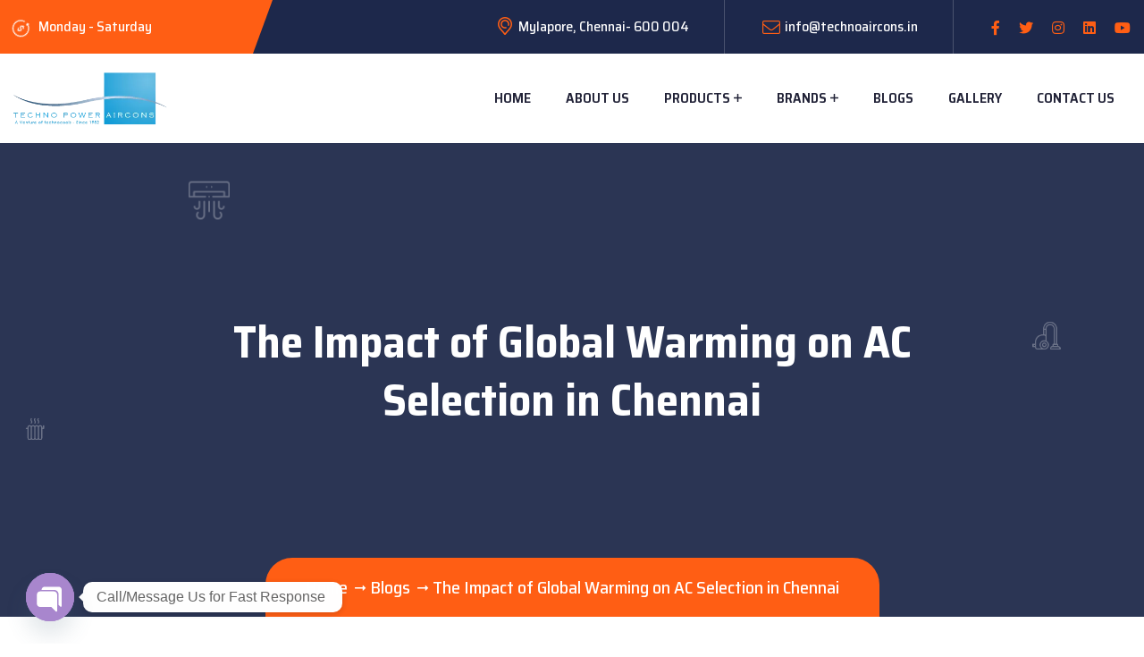

--- FILE ---
content_type: text/html; charset=UTF-8
request_url: https://technoaircons.in/impact-global-warming-ac-selection-chennai/
body_size: 54318
content:
<!doctype html> <html lang="en-US"> <head><script>if(navigator.userAgent.match(/MSIE|Internet Explorer/i)||navigator.userAgent.match(/Trident\/7\..*?rv:11/i)){let e=document.location.href;if(!e.match(/[?&]nonitro/)){if(e.indexOf("?")==-1){if(e.indexOf("#")==-1){document.location.href=e+"?nonitro=1"}else{document.location.href=e.replace("#","?nonitro=1#")}}else{if(e.indexOf("#")==-1){document.location.href=e+"&nonitro=1"}else{document.location.href=e.replace("#","&nonitro=1#")}}}}</script><link rel="preconnect" href="https://technoaircons.in" /><link rel="preconnect" href="https://www.googletagmanager.com" /><link rel="preconnect" href="https://cdn-fncak.nitrocdn.com" /><meta charset="UTF-8" /><meta name="viewport" content="width=device-width, initial-scale=1" /><meta name='robots' content='index, follow, max-image-preview:large, max-snippet:-1, max-video-preview:-1' /><title>The Impact of Global Warming on AC Selection in Chennai</title><meta name="description" content="Explore how global warming is reshaping air conditioning selection in Chennai. Learn about the crucial factors to consider for efficient cooling solutions in a changing climate, ensuring comfort and sustainability in India&#039;s hot summers." /><meta property="og:locale" content="en_US" /><meta property="og:type" content="article" /><meta property="og:title" content="The Impact of Global Warming on AC Selection in Chennai" /><meta property="og:description" content="Explore how global warming is reshaping air conditioning selection in Chennai. Learn about the crucial factors to consider for efficient cooling solutions in a changing climate, ensuring comfort and sustainability in India&#039;s hot summers." /><meta property="og:url" content="https://technoaircons.in/impact-global-warming-ac-selection-chennai/" /><meta property="og:site_name" content="Techno Power Aircons" /><meta property="article:published_time" content="2024-01-27T14:35:20+00:00" /><meta property="article:modified_time" content="2024-11-05T11:50:03+00:00" /><meta property="og:image" content="https://technoaircons.in/wp-content/uploads/2022/10/Low-price-ac-in-Chennai.png" /><meta property="og:image:width" content="1200" /><meta property="og:image:height" content="628" /><meta property="og:image:type" content="image/png" /><meta name="author" content="GileadDigital" /><meta name="twitter:card" content="summary_large_image" /><meta name="twitter:label1" content="Written by" /><meta name="twitter:data1" content="GileadDigital" /><meta name="twitter:label2" content="Est. reading time" /><meta name="twitter:data2" content="2 minutes" /><meta name="generator" content="WordPress 6.5.5" /><meta name="google-site-verification" content="-vHHtvUEB54bEkRuWE5DPTMmlInzBiB3CBqucrQDDZE" /><meta name="generator" content="Elementor 3.22.3; features: e_optimized_assets_loading, e_optimized_css_loading, additional_custom_breakpoints; settings: css_print_method-external, google_font-enabled, font_display-auto" /><meta name="generator" content="NitroPack" /><script>var NPSH,NitroScrollHelper;NPSH=NitroScrollHelper=function(){let e=null;const o=window.sessionStorage.getItem("nitroScrollPos");function t(){let e=JSON.parse(window.sessionStorage.getItem("nitroScrollPos"))||{};if(typeof e!=="object"){e={}}e[document.URL]=window.scrollY;window.sessionStorage.setItem("nitroScrollPos",JSON.stringify(e))}window.addEventListener("scroll",function(){if(e!==null){clearTimeout(e)}e=setTimeout(t,200)},{passive:true});let r={};r.getScrollPos=()=>{if(!o){return 0}const e=JSON.parse(o);return e[document.URL]||0};r.isScrolled=()=>{return r.getScrollPos()>document.documentElement.clientHeight*.5};return r}();</script><script>(function(){var a=false;var e=document.documentElement.classList;var i=navigator.userAgent.toLowerCase();var n=["android","iphone","ipad"];var r=n.length;var o;var d=null;for(var t=0;t<r;t++){o=n[t];if(i.indexOf(o)>-1)d=o;if(e.contains(o)){a=true;e.remove(o)}}if(a&&d){e.add(d);if(d=="iphone"||d=="ipad"){e.add("ios")}}})();</script><script type="text/worker" id="nitro-web-worker">var preloadRequests=0;var remainingCount={};var baseURI="";self.onmessage=function(e){switch(e.data.cmd){case"RESOURCE_PRELOAD":var o=e.data.requestId;remainingCount[o]=0;e.data.resources.forEach(function(e){preload(e,function(o){return function(){console.log(o+" DONE: "+e);if(--remainingCount[o]==0){self.postMessage({cmd:"RESOURCE_PRELOAD",requestId:o})}}}(o));remainingCount[o]++});break;case"SET_BASEURI":baseURI=e.data.uri;break}};async function preload(e,o){if(typeof URL!=="undefined"&&baseURI){try{var a=new URL(e,baseURI);e=a.href}catch(e){console.log("Worker error: "+e.message)}}console.log("Preloading "+e);try{var n=new Request(e,{mode:"no-cors",redirect:"follow"});await fetch(n);o()}catch(a){console.log(a);var r=new XMLHttpRequest;r.responseType="blob";r.onload=o;r.onerror=o;r.open("GET",e,true);r.send()}}</script><script id="nprl">(()=>{if(window.NPRL!=undefined)return;(function(e){var t=e.prototype;t.after||(t.after=function(){var e,t=arguments,n=t.length,r=0,i=this,o=i.parentNode,a=Node,c=String,u=document;if(o!==null){while(r<n){(e=t[r])instanceof a?(i=i.nextSibling)!==null?o.insertBefore(e,i):o.appendChild(e):o.appendChild(u.createTextNode(c(e)));++r}}})})(Element);var e,t;e=t=function(){var t=false;var r=window.URL||window.webkitURL;var i=true;var o=false;var a=2;var c=null;var u=null;var d=true;var s=window.nitroGtmExcludes!=undefined;var l=s?JSON.parse(atob(window.nitroGtmExcludes)).map(e=>new RegExp(e)):[];var f;var m;var v=null;var p=null;var g=null;var h={touch:["touchmove","touchend"],default:["mousemove","click","keydown","wheel"]};var E=true;var y=[];var w=false;var b=[];var S=0;var N=0;var L=false;var T=0;var R=null;var O=false;var A=false;var C=false;var P=[];var I=[];var M=[];var k=[];var x=false;var _={};var j=new Map;var B="noModule"in HTMLScriptElement.prototype;var q=requestAnimationFrame||mozRequestAnimationFrame||webkitRequestAnimationFrame||msRequestAnimationFrame;const D="gtm.js?id=";function H(e,t){if(!_[e]){_[e]=[]}_[e].push(t)}function U(e,t){if(_[e]){var n=0,r=_[e];for(var n=0;n<r.length;n++){r[n].call(this,t)}}}function Y(){(function(e,t){var r=null;var i=function(e){r(e)};var o=null;var a={};var c=null;var u=null;var d=0;e.addEventListener(t,function(r){if(["load","DOMContentLoaded"].indexOf(t)!=-1){if(u){Q(function(){e.triggerNitroEvent(t)})}c=true}else if(t=="readystatechange"){d++;n.ogReadyState=d==1?"interactive":"complete";if(u&&u>=d){n.documentReadyState=n.ogReadyState;Q(function(){e.triggerNitroEvent(t)})}}});e.addEventListener(t+"Nitro",function(e){if(["load","DOMContentLoaded"].indexOf(t)!=-1){if(!c){e.preventDefault();e.stopImmediatePropagation()}else{}u=true}else if(t=="readystatechange"){u=n.documentReadyState=="interactive"?1:2;if(d<u){e.preventDefault();e.stopImmediatePropagation()}}});switch(t){case"load":o="onload";break;case"readystatechange":o="onreadystatechange";break;case"pageshow":o="onpageshow";break;default:o=null;break}if(o){Object.defineProperty(e,o,{get:function(){return r},set:function(n){if(typeof n!=="function"){r=null;e.removeEventListener(t+"Nitro",i)}else{if(!r){e.addEventListener(t+"Nitro",i)}r=n}}})}Object.defineProperty(e,"addEventListener"+t,{value:function(r){if(r!=t||!n.startedScriptLoading||document.currentScript&&document.currentScript.hasAttribute("nitro-exclude")){}else{arguments[0]+="Nitro"}e.ogAddEventListener.apply(e,arguments);a[arguments[1]]=arguments[0]}});Object.defineProperty(e,"removeEventListener"+t,{value:function(t){var n=a[arguments[1]];arguments[0]=n;e.ogRemoveEventListener.apply(e,arguments)}});Object.defineProperty(e,"triggerNitroEvent"+t,{value:function(t,n){n=n||e;var r=new Event(t+"Nitro",{bubbles:true});r.isNitroPack=true;Object.defineProperty(r,"type",{get:function(){return t},set:function(){}});Object.defineProperty(r,"target",{get:function(){return n},set:function(){}});e.dispatchEvent(r)}});if(typeof e.triggerNitroEvent==="undefined"){(function(){var t=e.addEventListener;var n=e.removeEventListener;Object.defineProperty(e,"ogAddEventListener",{value:t});Object.defineProperty(e,"ogRemoveEventListener",{value:n});Object.defineProperty(e,"addEventListener",{value:function(n){var r="addEventListener"+n;if(typeof e[r]!=="undefined"){e[r].apply(e,arguments)}else{t.apply(e,arguments)}},writable:true});Object.defineProperty(e,"removeEventListener",{value:function(t){var r="removeEventListener"+t;if(typeof e[r]!=="undefined"){e[r].apply(e,arguments)}else{n.apply(e,arguments)}}});Object.defineProperty(e,"triggerNitroEvent",{value:function(t,n){var r="triggerNitroEvent"+t;if(typeof e[r]!=="undefined"){e[r].apply(e,arguments)}}})})()}}).apply(null,arguments)}Y(window,"load");Y(window,"pageshow");Y(window,"DOMContentLoaded");Y(document,"DOMContentLoaded");Y(document,"readystatechange");try{var F=new Worker(r.createObjectURL(new Blob([document.getElementById("nitro-web-worker").textContent],{type:"text/javascript"})))}catch(e){var F=new Worker("data:text/javascript;base64,"+btoa(document.getElementById("nitro-web-worker").textContent))}F.onmessage=function(e){if(e.data.cmd=="RESOURCE_PRELOAD"){U(e.data.requestId,e)}};if(typeof document.baseURI!=="undefined"){F.postMessage({cmd:"SET_BASEURI",uri:document.baseURI})}var G=function(e){if(--S==0){Q(K)}};var W=function(e){e.target.removeEventListener("load",W);e.target.removeEventListener("error",W);e.target.removeEventListener("nitroTimeout",W);if(e.type!="nitroTimeout"){clearTimeout(e.target.nitroTimeout)}if(--N==0&&S==0){Q(J)}};var X=function(e){var t=e.textContent;try{var n=r.createObjectURL(new Blob([t.replace(/^(?:<!--)?(.*?)(?:-->)?$/gm,"$1")],{type:"text/javascript"}))}catch(e){var n="data:text/javascript;base64,"+btoa(t.replace(/^(?:<!--)?(.*?)(?:-->)?$/gm,"$1"))}return n};var K=function(){n.documentReadyState="interactive";document.triggerNitroEvent("readystatechange");document.triggerNitroEvent("DOMContentLoaded");if(window.pageYOffset||window.pageXOffset){window.dispatchEvent(new Event("scroll"))}A=true;Q(function(){if(N==0){Q(J)}Q($)})};var J=function(){if(!A||O)return;O=true;R.disconnect();en();n.documentReadyState="complete";document.triggerNitroEvent("readystatechange");window.triggerNitroEvent("load",document);window.triggerNitroEvent("pageshow",document);if(window.pageYOffset||window.pageXOffset||location.hash){let e=typeof history.scrollRestoration!=="undefined"&&history.scrollRestoration=="auto";if(e&&typeof NPSH!=="undefined"&&NPSH.getScrollPos()>0&&window.pageYOffset>document.documentElement.clientHeight*.5){window.scrollTo(0,NPSH.getScrollPos())}else if(location.hash){try{let e=document.querySelector(location.hash);if(e){e.scrollIntoView()}}catch(e){}}}var e=null;if(a==1){e=eo}else{e=eu}Q(e)};var Q=function(e){setTimeout(e,0)};var V=function(e){if(e.type=="touchend"||e.type=="click"){g=e}};var $=function(){if(d&&g){setTimeout(function(e){return function(){var t=function(e,t,n){var r=new Event(e,{bubbles:true,cancelable:true});if(e=="click"){r.clientX=t;r.clientY=n}else{r.touches=[{clientX:t,clientY:n}]}return r};var n;if(e.type=="touchend"){var r=e.changedTouches[0];n=document.elementFromPoint(r.clientX,r.clientY);n.dispatchEvent(t("touchstart"),r.clientX,r.clientY);n.dispatchEvent(t("touchend"),r.clientX,r.clientY);n.dispatchEvent(t("click"),r.clientX,r.clientY)}else if(e.type=="click"){n=document.elementFromPoint(e.clientX,e.clientY);n.dispatchEvent(t("click"),e.clientX,e.clientY)}}}(g),150);g=null}};var z=function(e){if(e.tagName=="SCRIPT"&&!e.hasAttribute("data-nitro-for-id")&&!e.hasAttribute("nitro-document-write")||e.tagName=="IMG"&&(e.hasAttribute("src")||e.hasAttribute("srcset"))||e.tagName=="IFRAME"&&e.hasAttribute("src")||e.tagName=="LINK"&&e.hasAttribute("href")&&e.hasAttribute("rel")&&e.getAttribute("rel")=="stylesheet"){if(e.tagName==="IFRAME"&&e.src.indexOf("about:blank")>-1){return}var t="";switch(e.tagName){case"LINK":t=e.href;break;case"IMG":if(k.indexOf(e)>-1)return;t=e.srcset||e.src;break;default:t=e.src;break}var n=e.getAttribute("type");if(!t&&e.tagName!=="SCRIPT")return;if((e.tagName=="IMG"||e.tagName=="LINK")&&(t.indexOf("data:")===0||t.indexOf("blob:")===0))return;if(e.tagName=="SCRIPT"&&n&&n!=="text/javascript"&&n!=="application/javascript"){if(n!=="module"||!B)return}if(e.tagName==="SCRIPT"){if(k.indexOf(e)>-1)return;if(e.noModule&&B){return}let t=null;if(document.currentScript){if(document.currentScript.src&&document.currentScript.src.indexOf(D)>-1){t=document.currentScript}if(document.currentScript.hasAttribute("data-nitro-gtm-id")){e.setAttribute("data-nitro-gtm-id",document.currentScript.getAttribute("data-nitro-gtm-id"))}}else if(window.nitroCurrentScript){if(window.nitroCurrentScript.src&&window.nitroCurrentScript.src.indexOf(D)>-1){t=window.nitroCurrentScript}}if(t&&s){let n=false;for(const t of l){n=e.src?t.test(e.src):t.test(e.textContent);if(n){break}}if(!n){e.type="text/googletagmanagerscript";let n=t.hasAttribute("data-nitro-gtm-id")?t.getAttribute("data-nitro-gtm-id"):t.id;if(!j.has(n)){j.set(n,[])}let r=j.get(n);r.push(e);return}}if(!e.src){if(e.textContent.length>0){e.textContent+="\n;if(document.currentScript.nitroTimeout) {clearTimeout(document.currentScript.nitroTimeout);}; setTimeout(function() { this.dispatchEvent(new Event('load')); }.bind(document.currentScript), 0);"}else{return}}else{}k.push(e)}if(!e.hasOwnProperty("nitroTimeout")){N++;e.addEventListener("load",W,true);e.addEventListener("error",W,true);e.addEventListener("nitroTimeout",W,true);e.nitroTimeout=setTimeout(function(){console.log("Resource timed out",e);e.dispatchEvent(new Event("nitroTimeout"))},5e3)}}};var Z=function(e){if(e.hasOwnProperty("nitroTimeout")&&e.nitroTimeout){clearTimeout(e.nitroTimeout);e.nitroTimeout=null;e.dispatchEvent(new Event("nitroTimeout"))}};document.documentElement.addEventListener("load",function(e){if(e.target.tagName=="SCRIPT"||e.target.tagName=="IMG"){k.push(e.target)}},true);document.documentElement.addEventListener("error",function(e){if(e.target.tagName=="SCRIPT"||e.target.tagName=="IMG"){k.push(e.target)}},true);var ee=["appendChild","replaceChild","insertBefore","prepend","append","before","after","replaceWith","insertAdjacentElement"];var et=function(){if(s){window._nitro_setTimeout=window.setTimeout;window.setTimeout=function(e,t,...n){let r=document.currentScript||window.nitroCurrentScript;if(!r||r.src&&r.src.indexOf(D)==-1){return window._nitro_setTimeout.call(window,e,t,...n)}return window._nitro_setTimeout.call(window,function(e,t){return function(...n){window.nitroCurrentScript=e;t(...n)}}(r,e),t,...n)}}ee.forEach(function(e){HTMLElement.prototype["og"+e]=HTMLElement.prototype[e];HTMLElement.prototype[e]=function(...t){if(this.parentNode||this===document.documentElement){switch(e){case"replaceChild":case"insertBefore":t.pop();break;case"insertAdjacentElement":t.shift();break}t.forEach(function(e){if(!e)return;if(e.tagName=="SCRIPT"){z(e)}else{if(e.children&&e.children.length>0){e.querySelectorAll("script").forEach(z)}}})}return this["og"+e].apply(this,arguments)}})};var en=function(){if(s&&typeof window._nitro_setTimeout==="function"){window.setTimeout=window._nitro_setTimeout}ee.forEach(function(e){HTMLElement.prototype[e]=HTMLElement.prototype["og"+e]})};var er=async function(){if(o){ef(f);ef(V);if(v){clearTimeout(v);v=null}}if(T===1){L=true;return}else if(T===0){T=-1}n.startedScriptLoading=true;Object.defineProperty(document,"readyState",{get:function(){return n.documentReadyState},set:function(){}});var e=document.documentElement;var t={attributes:true,attributeFilter:["src"],childList:true,subtree:true};R=new MutationObserver(function(e,t){e.forEach(function(e){if(e.type=="childList"&&e.addedNodes.length>0){e.addedNodes.forEach(function(e){if(!document.documentElement.contains(e)){return}if(e.tagName=="IMG"||e.tagName=="IFRAME"||e.tagName=="LINK"){z(e)}})}if(e.type=="childList"&&e.removedNodes.length>0){e.removedNodes.forEach(function(e){if(e.tagName=="IFRAME"||e.tagName=="LINK"){Z(e)}})}if(e.type=="attributes"){var t=e.target;if(!document.documentElement.contains(t)){return}if(t.tagName=="IFRAME"||t.tagName=="LINK"||t.tagName=="IMG"||t.tagName=="SCRIPT"){z(t)}}})});R.observe(e,t);if(!s){et()}await Promise.all(P);var r=b.shift();var i=null;var a=false;while(r){var c;var u=JSON.parse(atob(r.meta));var d=u.delay;if(r.type=="inline"){var l=document.getElementById(r.id);if(l){l.remove()}else{r=b.shift();continue}c=X(l);if(c===false){r=b.shift();continue}}else{c=r.src}if(!a&&r.type!="inline"&&(typeof u.attributes.async!="undefined"||typeof u.attributes.defer!="undefined")){if(i===null){i=r}else if(i===r){a=true}if(!a){b.push(r);r=b.shift();continue}}var m=document.createElement("script");m.src=c;m.setAttribute("data-nitro-for-id",r.id);for(var p in u.attributes){try{if(u.attributes[p]===false){m.setAttribute(p,"")}else{m.setAttribute(p,u.attributes[p])}}catch(e){console.log("Error while setting script attribute",m,e)}}m.async=false;if(u.canonicalLink!=""&&Object.getOwnPropertyDescriptor(m,"src")?.configurable!==false){(e=>{Object.defineProperty(m,"src",{get:function(){return e.canonicalLink},set:function(){}})})(u)}if(d){setTimeout((function(e,t){var n=document.querySelector("[data-nitro-marker-id='"+t+"']");if(n){n.after(e)}else{document.head.appendChild(e)}}).bind(null,m,r.id),d)}else{m.addEventListener("load",G);m.addEventListener("error",G);if(!m.noModule||!B){S++}var g=document.querySelector("[data-nitro-marker-id='"+r.id+"']");if(g){Q(function(e,t){return function(){e.after(t)}}(g,m))}else{Q(function(e){return function(){document.head.appendChild(e)}}(m))}}r=b.shift()}};var ei=function(){var e=document.getElementById("nitro-deferred-styles");var t=document.createElement("div");t.innerHTML=e.textContent;return t};var eo=async function(e){isPreload=e&&e.type=="NitroPreload";if(!isPreload){T=-1;E=false;if(o){ef(f);ef(V);if(v){clearTimeout(v);v=null}}}if(w===false){var t=ei();let e=t.querySelectorAll('style,link[rel="stylesheet"]');w=e.length;if(w){let e=document.getElementById("nitro-deferred-styles-marker");e.replaceWith.apply(e,t.childNodes)}else if(isPreload){Q(ed)}else{es()}}else if(w===0&&!isPreload){es()}};var ea=function(){var e=ei();var t=e.childNodes;var n;var r=[];for(var i=0;i<t.length;i++){n=t[i];if(n.href){r.push(n.href)}}var o="css-preload";H(o,function(e){eo(new Event("NitroPreload"))});if(r.length){F.postMessage({cmd:"RESOURCE_PRELOAD",resources:r,requestId:o})}else{Q(function(){U(o)})}};var ec=function(){if(T===-1)return;T=1;var e=[];var t,n;for(var r=0;r<b.length;r++){t=b[r];if(t.type!="inline"){if(t.src){n=JSON.parse(atob(t.meta));if(n.delay)continue;if(n.attributes.type&&n.attributes.type=="module"&&!B)continue;e.push(t.src)}}}if(e.length){var i="js-preload";H(i,function(e){T=2;if(L){Q(er)}});F.postMessage({cmd:"RESOURCE_PRELOAD",resources:e,requestId:i})}};var eu=function(){while(I.length){style=I.shift();if(style.hasAttribute("nitropack-onload")){style.setAttribute("onload",style.getAttribute("nitropack-onload"));Q(function(e){return function(){e.dispatchEvent(new Event("load"))}}(style))}}while(M.length){style=M.shift();if(style.hasAttribute("nitropack-onerror")){style.setAttribute("onerror",style.getAttribute("nitropack-onerror"));Q(function(e){return function(){e.dispatchEvent(new Event("error"))}}(style))}}};var ed=function(){if(!x){if(i){Q(function(){var e=document.getElementById("nitro-critical-css");if(e){e.remove()}})}x=true;onStylesLoadEvent=new Event("NitroStylesLoaded");onStylesLoadEvent.isNitroPack=true;window.dispatchEvent(onStylesLoadEvent)}};var es=function(){if(a==2){Q(er)}else{eu()}};var el=function(e){m.forEach(function(t){document.addEventListener(t,e,true)})};var ef=function(e){m.forEach(function(t){document.removeEventListener(t,e,true)})};if(s){et()}return{setAutoRemoveCriticalCss:function(e){i=e},registerScript:function(e,t,n){b.push({type:"remote",src:e,id:t,meta:n})},registerInlineScript:function(e,t){b.push({type:"inline",id:e,meta:t})},registerStyle:function(e,t,n){y.push({href:e,rel:t,media:n})},onLoadStyle:function(e){I.push(e);if(w!==false&&--w==0){Q(ed);if(E){E=false}else{es()}}},onErrorStyle:function(e){M.push(e);if(w!==false&&--w==0){Q(ed);if(E){E=false}else{es()}}},loadJs:function(e,t){if(!e.src){var n=X(e);if(n!==false){e.src=n;e.textContent=""}}if(t){Q(function(e,t){return function(){e.after(t)}}(t,e))}else{Q(function(e){return function(){document.head.appendChild(e)}}(e))}},loadQueuedResources:async function(){window.dispatchEvent(new Event("NitroBootStart"));if(p){clearTimeout(p);p=null}window.removeEventListener("load",e.loadQueuedResources);f=a==1?er:eo;if(!o||g){Q(f)}else{if(navigator.userAgent.indexOf(" Edge/")==-1){ea();H("css-preload",ec)}el(f);if(u){if(c){v=setTimeout(f,c)}}else{}}},fontPreload:function(e){var t="critical-fonts";H(t,function(e){document.getElementById("nitro-critical-fonts").type="text/css"});F.postMessage({cmd:"RESOURCE_PRELOAD",resources:e,requestId:t})},boot:function(){if(t)return;t=true;C=typeof NPSH!=="undefined"&&NPSH.isScrolled();let n=document.prerendering;if(location.hash||C||n){o=false}m=h.default.concat(h.touch);p=setTimeout(e.loadQueuedResources,1500);el(V);if(C){e.loadQueuedResources()}else{window.addEventListener("load",e.loadQueuedResources)}},addPrerequisite:function(e){P.push(e)},getTagManagerNodes:function(e){if(!e)return j;return j.get(e)??[]}}}();var n,r;n=r=function(){var t=document.write;return{documentWrite:function(n,r){if(n&&n.hasAttribute("nitro-exclude")){return t.call(document,r)}var i=null;if(n.documentWriteContainer){i=n.documentWriteContainer}else{i=document.createElement("span");n.documentWriteContainer=i}var o=null;if(n){if(n.hasAttribute("data-nitro-for-id")){o=document.querySelector('template[data-nitro-marker-id="'+n.getAttribute("data-nitro-for-id")+'"]')}else{o=n}}i.innerHTML+=r;i.querySelectorAll("script").forEach(function(e){e.setAttribute("nitro-document-write","")});if(!i.parentNode){if(o){o.parentNode.insertBefore(i,o)}else{document.body.appendChild(i)}}var a=document.createElement("span");a.innerHTML=r;var c=a.querySelectorAll("script");if(c.length){c.forEach(function(t){var n=t.getAttributeNames();var r=document.createElement("script");n.forEach(function(e){r.setAttribute(e,t.getAttribute(e))});r.async=false;if(!t.src&&t.textContent){r.textContent=t.textContent}e.loadJs(r,o)})}},TrustLogo:function(e,t){var n=document.getElementById(e);var r=document.createElement("img");r.src=t;n.parentNode.insertBefore(r,n)},documentReadyState:"loading",ogReadyState:document.readyState,startedScriptLoading:false,loadScriptDelayed:function(e,t){setTimeout(function(){var t=document.createElement("script");t.src=e;document.head.appendChild(t)},t)}}}();document.write=function(e){n.documentWrite(document.currentScript,e)};document.writeln=function(e){n.documentWrite(document.currentScript,e+"\n")};window.NPRL=e;window.NitroResourceLoader=t;window.NPh=n;window.NitroPackHelper=r})();</script><template id="nitro-deferred-styles-marker"></template><style id="nitro-fonts">@font-face{font-family:"Saira Semi Condensed";font-style:normal;font-weight:100;font-display:swap;src:url("https://fonts.gstatic.com/s/sairasemicondensed/v14/U9MN6c-2-nnJkHxyCjRcnMHcWVWV1cWRRXdvWOs2rFb94V7K0g.woff2") format("woff2");unicode-range:U+0102-0103,U+0110-0111,U+0128-0129,U+0168-0169,U+01A0-01A1,U+01AF-01B0,U+0300-0301,U+0303-0304,U+0308-0309,U+0323,U+0329,U+1EA0-1EF9,U+20AB}@font-face{font-family:"Saira Semi Condensed";font-style:normal;font-weight:100;font-display:swap;src:url("https://fonts.gstatic.com/s/sairasemicondensed/v14/U9MN6c-2-nnJkHxyCjRcnMHcWVWV1cWRRXdvWOo2rFb94V7K0g.woff2") format("woff2");unicode-range:U+0100-02BA,U+02BD-02C5,U+02C7-02CC,U+02CE-02D7,U+02DD-02FF,U+0304,U+0308,U+0329,U+1D00-1DBF,U+1E00-1E9F,U+1EF2-1EFF,U+2020,U+20A0-20AB,U+20AD-20C0,U+2113,U+2C60-2C7F,U+A720-A7FF}@font-face{font-family:"Saira Semi Condensed";font-style:normal;font-weight:100;font-display:swap;src:url("https://fonts.gstatic.com/s/sairasemicondensed/v14/U9MN6c-2-nnJkHxyCjRcnMHcWVWV1cWRRXdvWOQ2rFb94V4.woff2") format("woff2");unicode-range:U+0000-00FF,U+0131,U+0152-0153,U+02BB-02BC,U+02C6,U+02DA,U+02DC,U+0304,U+0308,U+0329,U+2000-206F,U+20AC,U+2122,U+2191,U+2193,U+2212,U+2215,U+FEFF,U+FFFD}@font-face{font-family:"Saira Semi Condensed";font-style:normal;font-weight:200;font-display:swap;src:url("https://fonts.gstatic.com/s/sairasemicondensed/v14/U9MM6c-2-nnJkHxyCjRcnMHcWVWV1cWRRXfDSfMeiXnV61by63Q.woff2") format("woff2");unicode-range:U+0102-0103,U+0110-0111,U+0128-0129,U+0168-0169,U+01A0-01A1,U+01AF-01B0,U+0300-0301,U+0303-0304,U+0308-0309,U+0323,U+0329,U+1EA0-1EF9,U+20AB}@font-face{font-family:"Saira Semi Condensed";font-style:normal;font-weight:200;font-display:swap;src:url("https://fonts.gstatic.com/s/sairasemicondensed/v14/U9MM6c-2-nnJkHxyCjRcnMHcWVWV1cWRRXfDSfMfiXnV61by63Q.woff2") format("woff2");unicode-range:U+0100-02BA,U+02BD-02C5,U+02C7-02CC,U+02CE-02D7,U+02DD-02FF,U+0304,U+0308,U+0329,U+1D00-1DBF,U+1E00-1E9F,U+1EF2-1EFF,U+2020,U+20A0-20AB,U+20AD-20C0,U+2113,U+2C60-2C7F,U+A720-A7FF}@font-face{font-family:"Saira Semi Condensed";font-style:normal;font-weight:200;font-display:swap;src:url("https://fonts.gstatic.com/s/sairasemicondensed/v14/U9MM6c-2-nnJkHxyCjRcnMHcWVWV1cWRRXfDSfMRiXnV61by.woff2") format("woff2");unicode-range:U+0000-00FF,U+0131,U+0152-0153,U+02BB-02BC,U+02C6,U+02DA,U+02DC,U+0304,U+0308,U+0329,U+2000-206F,U+20AC,U+2122,U+2191,U+2193,U+2212,U+2215,U+FEFF,U+FFFD}@font-face{font-family:"Saira Semi Condensed";font-style:normal;font-weight:300;font-display:swap;src:url("https://fonts.gstatic.com/s/sairasemicondensed/v14/U9MM6c-2-nnJkHxyCjRcnMHcWVWV1cWRRXenSvMeiXnV61by63Q.woff2") format("woff2");unicode-range:U+0102-0103,U+0110-0111,U+0128-0129,U+0168-0169,U+01A0-01A1,U+01AF-01B0,U+0300-0301,U+0303-0304,U+0308-0309,U+0323,U+0329,U+1EA0-1EF9,U+20AB}@font-face{font-family:"Saira Semi Condensed";font-style:normal;font-weight:300;font-display:swap;src:url("https://fonts.gstatic.com/s/sairasemicondensed/v14/U9MM6c-2-nnJkHxyCjRcnMHcWVWV1cWRRXenSvMfiXnV61by63Q.woff2") format("woff2");unicode-range:U+0100-02BA,U+02BD-02C5,U+02C7-02CC,U+02CE-02D7,U+02DD-02FF,U+0304,U+0308,U+0329,U+1D00-1DBF,U+1E00-1E9F,U+1EF2-1EFF,U+2020,U+20A0-20AB,U+20AD-20C0,U+2113,U+2C60-2C7F,U+A720-A7FF}@font-face{font-family:"Saira Semi Condensed";font-style:normal;font-weight:300;font-display:swap;src:url("https://fonts.gstatic.com/s/sairasemicondensed/v14/U9MM6c-2-nnJkHxyCjRcnMHcWVWV1cWRRXenSvMRiXnV61by.woff2") format("woff2");unicode-range:U+0000-00FF,U+0131,U+0152-0153,U+02BB-02BC,U+02C6,U+02DA,U+02DC,U+0304,U+0308,U+0329,U+2000-206F,U+20AC,U+2122,U+2191,U+2193,U+2212,U+2215,U+FEFF,U+FFFD}@font-face{font-family:"Saira Semi Condensed";font-style:normal;font-weight:400;font-display:swap;src:url("https://fonts.gstatic.com/s/sairasemicondensed/v14/U9MD6c-2-nnJkHxyCjRcnMHcWVWV1cWRRX8DaOY8q3T_0V8.woff2") format("woff2");unicode-range:U+0102-0103,U+0110-0111,U+0128-0129,U+0168-0169,U+01A0-01A1,U+01AF-01B0,U+0300-0301,U+0303-0304,U+0308-0309,U+0323,U+0329,U+1EA0-1EF9,U+20AB}@font-face{font-family:"Saira Semi Condensed";font-style:normal;font-weight:400;font-display:swap;src:url("https://fonts.gstatic.com/s/sairasemicondensed/v14/U9MD6c-2-nnJkHxyCjRcnMHcWVWV1cWRRX8CaOY8q3T_0V8.woff2") format("woff2");unicode-range:U+0100-02BA,U+02BD-02C5,U+02C7-02CC,U+02CE-02D7,U+02DD-02FF,U+0304,U+0308,U+0329,U+1D00-1DBF,U+1E00-1E9F,U+1EF2-1EFF,U+2020,U+20A0-20AB,U+20AD-20C0,U+2113,U+2C60-2C7F,U+A720-A7FF}@font-face{font-family:"Saira Semi Condensed";font-style:normal;font-weight:400;font-display:swap;src:url("https://fonts.gstatic.com/s/sairasemicondensed/v14/U9MD6c-2-nnJkHxyCjRcnMHcWVWV1cWRRX8MaOY8q3T_.woff2") format("woff2");unicode-range:U+0000-00FF,U+0131,U+0152-0153,U+02BB-02BC,U+02C6,U+02DA,U+02DC,U+0304,U+0308,U+0329,U+2000-206F,U+20AC,U+2122,U+2191,U+2193,U+2212,U+2215,U+FEFF,U+FFFD}@font-face{font-family:"Saira Semi Condensed";font-style:normal;font-weight:500;font-display:swap;src:url("https://fonts.gstatic.com/s/sairasemicondensed/v14/U9MM6c-2-nnJkHxyCjRcnMHcWVWV1cWRRXf_S_MeiXnV61by63Q.woff2") format("woff2");unicode-range:U+0102-0103,U+0110-0111,U+0128-0129,U+0168-0169,U+01A0-01A1,U+01AF-01B0,U+0300-0301,U+0303-0304,U+0308-0309,U+0323,U+0329,U+1EA0-1EF9,U+20AB}@font-face{font-family:"Saira Semi Condensed";font-style:normal;font-weight:500;font-display:swap;src:url("https://fonts.gstatic.com/s/sairasemicondensed/v14/U9MM6c-2-nnJkHxyCjRcnMHcWVWV1cWRRXf_S_MfiXnV61by63Q.woff2") format("woff2");unicode-range:U+0100-02BA,U+02BD-02C5,U+02C7-02CC,U+02CE-02D7,U+02DD-02FF,U+0304,U+0308,U+0329,U+1D00-1DBF,U+1E00-1E9F,U+1EF2-1EFF,U+2020,U+20A0-20AB,U+20AD-20C0,U+2113,U+2C60-2C7F,U+A720-A7FF}@font-face{font-family:"Saira Semi Condensed";font-style:normal;font-weight:500;font-display:swap;src:url("https://fonts.gstatic.com/s/sairasemicondensed/v14/U9MM6c-2-nnJkHxyCjRcnMHcWVWV1cWRRXf_S_MRiXnV61by.woff2") format("woff2");unicode-range:U+0000-00FF,U+0131,U+0152-0153,U+02BB-02BC,U+02C6,U+02DA,U+02DC,U+0304,U+0308,U+0329,U+2000-206F,U+20AC,U+2122,U+2191,U+2193,U+2212,U+2215,U+FEFF,U+FFFD}@font-face{font-family:"Saira Semi Condensed";font-style:normal;font-weight:600;font-display:swap;src:url("https://fonts.gstatic.com/s/sairasemicondensed/v14/U9MM6c-2-nnJkHxyCjRcnMHcWVWV1cWRRXfTTPMeiXnV61by63Q.woff2") format("woff2");unicode-range:U+0102-0103,U+0110-0111,U+0128-0129,U+0168-0169,U+01A0-01A1,U+01AF-01B0,U+0300-0301,U+0303-0304,U+0308-0309,U+0323,U+0329,U+1EA0-1EF9,U+20AB}@font-face{font-family:"Saira Semi Condensed";font-style:normal;font-weight:600;font-display:swap;src:url("https://fonts.gstatic.com/s/sairasemicondensed/v14/U9MM6c-2-nnJkHxyCjRcnMHcWVWV1cWRRXfTTPMfiXnV61by63Q.woff2") format("woff2");unicode-range:U+0100-02BA,U+02BD-02C5,U+02C7-02CC,U+02CE-02D7,U+02DD-02FF,U+0304,U+0308,U+0329,U+1D00-1DBF,U+1E00-1E9F,U+1EF2-1EFF,U+2020,U+20A0-20AB,U+20AD-20C0,U+2113,U+2C60-2C7F,U+A720-A7FF}@font-face{font-family:"Saira Semi Condensed";font-style:normal;font-weight:600;font-display:swap;src:url("https://fonts.gstatic.com/s/sairasemicondensed/v14/U9MM6c-2-nnJkHxyCjRcnMHcWVWV1cWRRXfTTPMRiXnV61by.woff2") format("woff2");unicode-range:U+0000-00FF,U+0131,U+0152-0153,U+02BB-02BC,U+02C6,U+02DA,U+02DC,U+0304,U+0308,U+0329,U+2000-206F,U+20AC,U+2122,U+2191,U+2193,U+2212,U+2215,U+FEFF,U+FFFD}@font-face{font-family:"Saira Semi Condensed";font-style:normal;font-weight:700;font-display:swap;src:url("https://fonts.gstatic.com/s/sairasemicondensed/v14/U9MM6c-2-nnJkHxyCjRcnMHcWVWV1cWRRXe3TfMeiXnV61by63Q.woff2") format("woff2");unicode-range:U+0102-0103,U+0110-0111,U+0128-0129,U+0168-0169,U+01A0-01A1,U+01AF-01B0,U+0300-0301,U+0303-0304,U+0308-0309,U+0323,U+0329,U+1EA0-1EF9,U+20AB}@font-face{font-family:"Saira Semi Condensed";font-style:normal;font-weight:700;font-display:swap;src:url("https://fonts.gstatic.com/s/sairasemicondensed/v14/U9MM6c-2-nnJkHxyCjRcnMHcWVWV1cWRRXe3TfMfiXnV61by63Q.woff2") format("woff2");unicode-range:U+0100-02BA,U+02BD-02C5,U+02C7-02CC,U+02CE-02D7,U+02DD-02FF,U+0304,U+0308,U+0329,U+1D00-1DBF,U+1E00-1E9F,U+1EF2-1EFF,U+2020,U+20A0-20AB,U+20AD-20C0,U+2113,U+2C60-2C7F,U+A720-A7FF}@font-face{font-family:"Saira Semi Condensed";font-style:normal;font-weight:700;font-display:swap;src:url("https://fonts.gstatic.com/s/sairasemicondensed/v14/U9MM6c-2-nnJkHxyCjRcnMHcWVWV1cWRRXe3TfMRiXnV61by.woff2") format("woff2");unicode-range:U+0000-00FF,U+0131,U+0152-0153,U+02BB-02BC,U+02C6,U+02DA,U+02DC,U+0304,U+0308,U+0329,U+2000-206F,U+20AC,U+2122,U+2191,U+2193,U+2212,U+2215,U+FEFF,U+FFFD}@font-face{font-family:"Saira Semi Condensed";font-style:normal;font-weight:800;font-display:swap;src:url("https://fonts.gstatic.com/s/sairasemicondensed/v14/U9MM6c-2-nnJkHxyCjRcnMHcWVWV1cWRRXerTvMeiXnV61by63Q.woff2") format("woff2");unicode-range:U+0102-0103,U+0110-0111,U+0128-0129,U+0168-0169,U+01A0-01A1,U+01AF-01B0,U+0300-0301,U+0303-0304,U+0308-0309,U+0323,U+0329,U+1EA0-1EF9,U+20AB}@font-face{font-family:"Saira Semi Condensed";font-style:normal;font-weight:800;font-display:swap;src:url("https://fonts.gstatic.com/s/sairasemicondensed/v14/U9MM6c-2-nnJkHxyCjRcnMHcWVWV1cWRRXerTvMfiXnV61by63Q.woff2") format("woff2");unicode-range:U+0100-02BA,U+02BD-02C5,U+02C7-02CC,U+02CE-02D7,U+02DD-02FF,U+0304,U+0308,U+0329,U+1D00-1DBF,U+1E00-1E9F,U+1EF2-1EFF,U+2020,U+20A0-20AB,U+20AD-20C0,U+2113,U+2C60-2C7F,U+A720-A7FF}@font-face{font-family:"Saira Semi Condensed";font-style:normal;font-weight:800;font-display:swap;src:url("https://fonts.gstatic.com/s/sairasemicondensed/v14/U9MM6c-2-nnJkHxyCjRcnMHcWVWV1cWRRXerTvMRiXnV61by.woff2") format("woff2");unicode-range:U+0000-00FF,U+0131,U+0152-0153,U+02BB-02BC,U+02C6,U+02DA,U+02DC,U+0304,U+0308,U+0329,U+2000-206F,U+20AC,U+2122,U+2191,U+2193,U+2212,U+2215,U+FEFF,U+FFFD}@font-face{font-family:"Saira Semi Condensed";font-style:normal;font-weight:900;font-display:swap;src:url("https://fonts.gstatic.com/s/sairasemicondensed/v14/U9MM6c-2-nnJkHxyCjRcnMHcWVWV1cWRRXePT_MeiXnV61by63Q.woff2") format("woff2");unicode-range:U+0102-0103,U+0110-0111,U+0128-0129,U+0168-0169,U+01A0-01A1,U+01AF-01B0,U+0300-0301,U+0303-0304,U+0308-0309,U+0323,U+0329,U+1EA0-1EF9,U+20AB}@font-face{font-family:"Saira Semi Condensed";font-style:normal;font-weight:900;font-display:swap;src:url("https://fonts.gstatic.com/s/sairasemicondensed/v14/U9MM6c-2-nnJkHxyCjRcnMHcWVWV1cWRRXePT_MfiXnV61by63Q.woff2") format("woff2");unicode-range:U+0100-02BA,U+02BD-02C5,U+02C7-02CC,U+02CE-02D7,U+02DD-02FF,U+0304,U+0308,U+0329,U+1D00-1DBF,U+1E00-1E9F,U+1EF2-1EFF,U+2020,U+20A0-20AB,U+20AD-20C0,U+2113,U+2C60-2C7F,U+A720-A7FF}@font-face{font-family:"Saira Semi Condensed";font-style:normal;font-weight:900;font-display:swap;src:url("https://fonts.gstatic.com/s/sairasemicondensed/v14/U9MM6c-2-nnJkHxyCjRcnMHcWVWV1cWRRXePT_MRiXnV61by.woff2") format("woff2");unicode-range:U+0000-00FF,U+0131,U+0152-0153,U+02BB-02BC,U+02C6,U+02DA,U+02DC,U+0304,U+0308,U+0329,U+2000-206F,U+20AC,U+2122,U+2191,U+2193,U+2212,U+2215,U+FEFF,U+FFFD}@font-face{font-family:"Font Awesome 5 Brands";font-style:normal;font-weight:400;font-display:swap;src:url("https://cdn-fncak.nitrocdn.com/wGTeqEbWeKQsiIOwNbtLSsZKvdsfTOeG/assets/static/source/rev-f781d62/technoaircons.in/wp-content/themes/airvice/assets/fonts/fa-brands-400.eot");src:url("https://cdn-fncak.nitrocdn.com/wGTeqEbWeKQsiIOwNbtLSsZKvdsfTOeG/assets/static/source/rev-f781d62/technoaircons.in/wp-content/themes/airvice/assets/fonts/fa-brands-400.woff2") format("woff2")}@font-face{font-family:"Font Awesome 5 Pro";font-style:normal;font-weight:300;font-display:swap;src:url("https://cdn-fncak.nitrocdn.com/wGTeqEbWeKQsiIOwNbtLSsZKvdsfTOeG/assets/static/source/rev-f781d62/technoaircons.in/wp-content/themes/airvice/assets/fonts/fa-light-300.eot");src:url("https://cdn-fncak.nitrocdn.com/wGTeqEbWeKQsiIOwNbtLSsZKvdsfTOeG/assets/static/source/rev-f781d62/technoaircons.in/wp-content/themes/airvice/assets/fonts/fa-light-300.woff2") format("woff2")}@font-face{font-family:"Font Awesome 5 Pro";font-style:normal;font-weight:400;font-display:swap;src:url("https://cdn-fncak.nitrocdn.com/wGTeqEbWeKQsiIOwNbtLSsZKvdsfTOeG/assets/static/source/rev-f781d62/technoaircons.in/wp-content/themes/airvice/assets/fonts/fa-regular-400.eot");src:url("https://cdn-fncak.nitrocdn.com/wGTeqEbWeKQsiIOwNbtLSsZKvdsfTOeG/assets/static/source/rev-f781d62/technoaircons.in/wp-content/themes/airvice/assets/fonts/fa-regular-400.woff2") format("woff2")}@font-face{font-family:"Font Awesome 5 Pro";font-style:normal;font-weight:900;font-display:swap;src:url("https://cdn-fncak.nitrocdn.com/wGTeqEbWeKQsiIOwNbtLSsZKvdsfTOeG/assets/static/source/rev-f781d62/technoaircons.in/wp-content/themes/airvice/assets/fonts/fa-solid-900.eot");src:url("https://cdn-fncak.nitrocdn.com/wGTeqEbWeKQsiIOwNbtLSsZKvdsfTOeG/assets/static/source/rev-f781d62/technoaircons.in/wp-content/themes/airvice/assets/fonts/fa-solid-900.woff2") format("woff2")}@font-face{font-family:"flaticon";src:url("https://cdn-fncak.nitrocdn.com/wGTeqEbWeKQsiIOwNbtLSsZKvdsfTOeG/assets/static/source/rev-f781d62/technoaircons.in/wp-content/themes/airvice/assets/fonts/3369ec5d9319e716e7719bb8201cbc72.flaticon.woff2") format("woff2");font-display:swap}</style><style type="text/css" id="nitro-critical-css">@charset "UTF-8";.wp-block-group{box-sizing:border-box}:where(.wp-block-latest-comments:not([style*=line-height] .wp-block-latest-comments__comment)){line-height:1.1}:where(.wp-block-latest-comments:not([style*=line-height] .wp-block-latest-comments__comment-excerpt p)){line-height:1.8}.wp-block-latest-posts{box-sizing:border-box}.wp-block-latest-posts.wp-block-latest-posts__list{list-style:none;padding-left:0}.wp-block-latest-posts.wp-block-latest-posts__list li{clear:both}ul{box-sizing:border-box}.wp-block-search__button{margin-left:10px;word-break:normal}:where(.wp-block-search__button){border:1px solid #ccc;padding:6px 10px}.wp-block-search__inside-wrapper{display:flex;flex:auto;flex-wrap:nowrap;max-width:100%}.wp-block-search__label{width:100%}.wp-block-search__input{-webkit-appearance:initial;appearance:none;border:1px solid #949494;flex-grow:1;margin-left:0;margin-right:0;min-width:3rem;padding:8px;text-decoration:unset !important}:root{--wp--preset--font-size--normal:16px;--wp--preset--font-size--huge:42px}.wp-block-search .wp-block-search__label{font-weight:700}.wp-block-search__button{border:1px solid #ccc;padding:.375em .625em}body{--wp--preset--color--black:#000;--wp--preset--color--cyan-bluish-gray:#abb8c3;--wp--preset--color--white:#fff;--wp--preset--color--pale-pink:#f78da7;--wp--preset--color--vivid-red:#cf2e2e;--wp--preset--color--luminous-vivid-orange:#ff6900;--wp--preset--color--luminous-vivid-amber:#fcb900;--wp--preset--color--light-green-cyan:#7bdcb5;--wp--preset--color--vivid-green-cyan:#00d084;--wp--preset--color--pale-cyan-blue:#8ed1fc;--wp--preset--color--vivid-cyan-blue:#0693e3;--wp--preset--color--vivid-purple:#9b51e0;--wp--preset--gradient--vivid-cyan-blue-to-vivid-purple:linear-gradient(135deg,rgba(6,147,227,1) 0%,#9b51e0 100%);--wp--preset--gradient--light-green-cyan-to-vivid-green-cyan:linear-gradient(135deg,#7adcb4 0%,#00d082 100%);--wp--preset--gradient--luminous-vivid-amber-to-luminous-vivid-orange:linear-gradient(135deg,rgba(252,185,0,1) 0%,rgba(255,105,0,1) 100%);--wp--preset--gradient--luminous-vivid-orange-to-vivid-red:linear-gradient(135deg,rgba(255,105,0,1) 0%,#cf2e2e 100%);--wp--preset--gradient--very-light-gray-to-cyan-bluish-gray:linear-gradient(135deg,#eee 0%,#a9b8c3 100%);--wp--preset--gradient--cool-to-warm-spectrum:linear-gradient(135deg,#4aeadc 0%,#9778d1 20%,#cf2aba 40%,#ee2c82 60%,#fb6962 80%,#fef84c 100%);--wp--preset--gradient--blush-light-purple:linear-gradient(135deg,#ffceec 0%,#9896f0 100%);--wp--preset--gradient--blush-bordeaux:linear-gradient(135deg,#fecda5 0%,#fe2d2d 50%,#6b003e 100%);--wp--preset--gradient--luminous-dusk:linear-gradient(135deg,#ffcb70 0%,#c751c0 50%,#4158d0 100%);--wp--preset--gradient--pale-ocean:linear-gradient(135deg,#fff5cb 0%,#b6e3d4 50%,#33a7b5 100%);--wp--preset--gradient--electric-grass:linear-gradient(135deg,#caf880 0%,#71ce7e 100%);--wp--preset--gradient--midnight:linear-gradient(135deg,#020381 0%,#2874fc 100%);--wp--preset--font-size--small:13px;--wp--preset--font-size--medium:20px;--wp--preset--font-size--large:36px;--wp--preset--font-size--x-large:42px;--wp--preset--spacing--20:.44rem;--wp--preset--spacing--30:.67rem;--wp--preset--spacing--40:1rem;--wp--preset--spacing--50:1.5rem;--wp--preset--spacing--60:2.25rem;--wp--preset--spacing--70:3.38rem;--wp--preset--spacing--80:5.06rem;--wp--preset--shadow--natural:6px 6px 9px rgba(0,0,0,.2);--wp--preset--shadow--deep:12px 12px 50px rgba(0,0,0,.4);--wp--preset--shadow--sharp:6px 6px 0px rgba(0,0,0,.2);--wp--preset--shadow--outlined:6px 6px 0px -3px rgba(255,255,255,1),6px 6px rgba(0,0,0,1);--wp--preset--shadow--crisp:6px 6px 0px rgba(0,0,0,1)}:root{--bs-blue:#0d6efd;--bs-indigo:#6610f2;--bs-purple:#6f42c1;--bs-pink:#d63384;--bs-red:#dc3545;--bs-orange:#fd7e14;--bs-yellow:#ffc107;--bs-green:#198754;--bs-teal:#20c997;--bs-cyan:#0dcaf0;--bs-white:#fff;--bs-gray:#6c757d;--bs-gray-dark:#343a40;--bs-primary:#0d6efd;--bs-secondary:#6c757d;--bs-success:#198754;--bs-info:#0dcaf0;--bs-warning:#ffc107;--bs-danger:#dc3545;--bs-light:#f8f9fa;--bs-dark:#212529;--bs-font-sans-serif:system-ui,-apple-system,"Segoe UI",Roboto,"Helvetica Neue",Arial,"Noto Sans","Liberation Sans",sans-serif,"Apple Color Emoji","Segoe UI Emoji","Segoe UI Symbol","Noto Color Emoji";--bs-font-monospace:SFMono-Regular,Menlo,Monaco,Consolas,"Liberation Mono","Courier New",monospace;--bs-gradient:linear-gradient(180deg,rgba(255,255,255,.15),rgba(255,255,255,0))}*,::after,::before{box-sizing:border-box}@media (prefers-reduced-motion:no-preference){:root{scroll-behavior:smooth}}body{margin:0;font-family:var(--bs-font-sans-serif);font-size:1rem;font-weight:400;line-height:1.5;color:#212529;background-color:#fff;-webkit-text-size-adjust:100%}h2,h3,h4{margin-top:0;margin-bottom:.5rem;font-weight:500;line-height:1.2}h2{font-size:calc(1.325rem + .9vw)}@media (min-width:1200px){h2{font-size:2rem}}h3{font-size:calc(1.3rem + .6vw)}@media (min-width:1200px){h3{font-size:1.75rem}}h4{font-size:calc(1.275rem + .3vw)}@media (min-width:1200px){h4{font-size:1.5rem}}p{margin-top:0;margin-bottom:1rem}ul{padding-left:2rem}ul{margin-top:0;margin-bottom:1rem}ul ul{margin-bottom:0}a{color:#0d6efd;text-decoration:underline}img,svg{vertical-align:middle}label{display:inline-block}button{border-radius:0}button,input{margin:0;font-family:inherit;font-size:inherit;line-height:inherit}button{text-transform:none}[type=submit],button{-webkit-appearance:button}::-moz-focus-inner{padding:0;border-style:none}::-webkit-datetime-edit-day-field,::-webkit-datetime-edit-fields-wrapper,::-webkit-datetime-edit-hour-field,::-webkit-datetime-edit-minute,::-webkit-datetime-edit-month-field,::-webkit-datetime-edit-text,::-webkit-datetime-edit-year-field{padding:0}::-webkit-inner-spin-button{height:auto}[type=search]{outline-offset:-2px;-webkit-appearance:textfield}::-webkit-search-decoration{-webkit-appearance:none}::-webkit-color-swatch-wrapper{padding:0}::file-selector-button{font:inherit}::-webkit-file-upload-button{font:inherit;-webkit-appearance:button}.container{width:100%;padding-right:var(--bs-gutter-x,15px);padding-left:var(--bs-gutter-x,15px);margin-right:auto;margin-left:auto}@media (min-width:576px){.container{max-width:540px}}@media (min-width:768px){.container{max-width:720px}}@media (min-width:992px){.container{max-width:960px}}@media (min-width:1200px){.container{max-width:1140px}}@media (min-width:1400px){.container{max-width:1200px}}.row{--bs-gutter-x:30px;--bs-gutter-y:0;display:flex;flex-wrap:wrap;margin-top:calc(var(--bs-gutter-y) * -1);margin-right:calc(var(--bs-gutter-x) / -2);margin-left:calc(var(--bs-gutter-x) / -2)}.row>*{flex-shrink:0;width:100%;max-width:100%;padding-right:calc(var(--bs-gutter-x) / 2);padding-left:calc(var(--bs-gutter-x) / 2);margin-top:var(--bs-gutter-y)}.col-4{flex:0 0 auto;width:33.3333333333%}.col-8{flex:0 0 auto;width:66.6666666667%}.col-12{flex:0 0 auto;width:100%}@media (min-width:768px){.col-md-6{flex:0 0 auto;width:50%}}@media (min-width:992px){.col-lg-3{flex:0 0 auto;width:25%}.col-lg-4{flex:0 0 auto;width:33.3333333333%}.col-lg-6{flex:0 0 auto;width:50%}.col-lg-8{flex:0 0 auto;width:66.6666666667%}.col-lg-9{flex:0 0 auto;width:75%}}@media (min-width:1200px){.col-xl-2{flex:0 0 auto;width:16.6666666667%}.col-xl-3{flex:0 0 auto;width:25%}.col-xl-9{flex:0 0 auto;width:75%}.col-xl-10{flex:0 0 auto;width:83.3333333333%}}.dropdown{position:relative}.nav-link{display:block;padding:.5rem 1rem;text-decoration:none}.d-none{display:none !important}.align-items-center{align-items:center !important}.text-end{text-align:right !important}.text-center{text-align:center !important}@media (min-width:992px){.d-lg-block{display:block !important}.d-lg-none{display:none !important}}@-webkit-keyframes rotated{0%{-webkit-transform:rotate(0);transform:rotate(0)}100%{-webkit-transform:rotate(360deg);transform:rotate(360deg)}}@keyframes rotated{0%{-webkit-transform:rotate(0);transform:rotate(0)}100%{-webkit-transform:rotate(360deg);transform:rotate(360deg)}}@-webkit-keyframes scale-up-one{0%{-webkit-transform:scale(1);transform:scale(1)}40%{-webkit-transform:scale(.5);transform:scale(.5)}100%{-webkit-transform:scale(1);transform:scale(1)}}@keyframes scale-up-one{0%{-webkit-transform:scale(1);transform:scale(1)}40%{-webkit-transform:scale(.5);transform:scale(.5)}100%{-webkit-transform:scale(1);transform:scale(1)}}.fab,.fal,.far{-moz-osx-font-smoothing:grayscale;-webkit-font-smoothing:antialiased;display:inline-block;font-style:normal;font-variant:normal;text-rendering:auto;line-height:1}.fa-bars:before{content:""}.fa-calendar-check:before{content:""}.fa-comments:before{content:""}.fa-envelope:before{content:""}.fa-facebook-f:before{content:""}.fa-instagram:before{content:""}.fa-linkedin:before{content:""}.fa-times:before{content:""}.fa-twitter:before{content:""}.fa-user:before{content:""}.fa-youtube:before{content:""}.fab{font-family:"Font Awesome 5 Brands";font-weight:400}.fal{font-weight:300}.fal,.far{font-family:"Font Awesome 5 Pro"}.far{font-weight:400}.side-toggle{background:none;border:0;padding:0}.side-menu-icon i{color:#151735;font-size:32px}.side-info{background:#152136;width:300px;height:100%;position:fixed;z-index:9999;right:-100%;top:0;padding:30px;overflow-y:scroll}.side-info-close{background:none;border:0;color:#fff;font-size:20px;padding:0;margin-bottom:20px}.offcanvas-overlay{position:fixed;left:0;top:0;right:0;bottom:0;background:#000;height:100%;width:100%;z-index:10;opacity:0;visibility:hidden}i[class^="flaticon-"]:before{font-family:flaticon !important;font-style:normal;font-weight:normal !important;font-variant:normal;text-transform:none;line-height:1;-webkit-font-smoothing:antialiased;-moz-osx-font-smoothing:grayscale}i{line-height:1}.flaticon-air-conditioner:before{content:""}.flaticon-heating:before{content:""}.flaticon-pin:before{content:""}.flaticon-return-of-investment:before{content:""}.flaticon-vacuum-cleaner:before{content:""}button::-moz-focus-inner{padding:0;border:0}:root{--swiper-theme-color:#007aff}:root{--swiper-navigation-size:44px}.progress-wrap{position:fixed;right:50px;bottom:50px;height:46px;width:46px;display:block;border-radius:50px;box-shadow:inset 0 0 0 2px rgba(95,58,252,.2);z-index:99;opacity:0;visibility:hidden;transform:translateY(15px)}.progress-wrap::after{position:absolute;content:"";font-family:"Font Awesome 5 Pro";text-align:center;line-height:46px;font-size:20px;color:#2371ff;left:0;top:0;height:46px;width:46px;display:block;z-index:1}.progress-wrap svg path{fill:none}.progress-wrap svg.progress-circle path{stroke:#2371ff;stroke-width:4;box-sizing:border-box}.mb-20{margin-bottom:20px}.mb-30{margin-bottom:30px}.mb-45{margin-bottom:45px}.mb-55{margin-bottom:55px}.pt-15{padding-top:15px}.pt-120{padding-top:120px}.pt-190{padding-top:190px}.pb-15{padding-bottom:15px}.pb-70{padding-bottom:70px}.pb-200{padding-bottom:200px}body{overflow-x:hidden;color:#555;-webkit-font-smoothing:antialiased !important}@media only screen and (min-width:768px){.post-text>*{margin:32px 0}}.wp-block-latest-posts{list-style-position:outside}.wp-block-latest-posts li{font-weight:500;line-height:1.2;padding-bottom:.75rem}.wp-block-latest-posts li:last-child{padding-bottom:0}.wp-block-latest-posts li a{text-decoration:none}svg{fill:currentColor}body{font-family:"Saira Semi Condensed",sans-serif;font-weight:500;font-style:normal;color:#777;font-size:16px}.custom-container{max-width:1530px;min-width:1530px;padding-left:15px;padding-right:15px;margin:0 auto}@media only screen and (min-width:1400px) and (max-width:1599px){.custom-container{max-width:1400px;min-width:1400px}}@media only screen and (min-width:1200px) and (max-width:1399px),only screen and (min-width:992px) and (max-width:1199px),only screen and (min-width:768px) and (max-width:991px),(max-width:767px){.custom-container{max-width:100%;min-width:100%}}img{max-width:100%}.fix{overflow:hidden}a,button,i{text-decoration:none}a,button{color:inherit;outline:medium none;text-decoration:none}input{font-family:"Saira Semi Condensed",sans-serif;font-weight:500;opacity:1}h2,h3,h4{font-family:"Saira Semi Condensed",sans-serif;color:#151735;margin:0px;font-style:normal;font-weight:600;text-transform:normal;margin-bottom:10px}h2 a,h4 a{color:inherit}ul{margin:0px;padding:0px}p{font-size:16px;font-weight:500;line-height:24px;color:#666;margin-bottom:10px}label{color:#1d284b;font-size:14px;font-weight:400}input{font-family:"Saira Semi Condensed",sans-serif;font-weight:500}* input::-moz-placeholder{font-size:16px;opacity:1;font-family:"Saira Semi Condensed",sans-serif;font-weight:500}.fix{overflow:hidden}.black-soft-bg{background:#1d284b}.mb-20{margin-bottom:20px}.mb-30{margin-bottom:30px}.mb-45{margin-bottom:45px}.mb-55{margin-bottom:55px}.mr-35{margin-right:35px}.pt-15{padding-top:15px}.pt-120{padding-top:120px}.pt-190{padding-top:190px}.pb-15{padding-bottom:15px}.pb-70{padding-bottom:70px}.pb-200{padding-bottom:200px}.header-top{position:relative}.header-top:before{position:absolute;content:"";height:60px;width:210px;background:#f60;top:0px;left:0px}.header-top-left{background:#f60;padding:18px 0px;position:relative}@media only screen and (min-width:768px) and (max-width:991px){.header-top-left{text-align:center}}.header-top-left:after{position:absolute;content:"";top:0px;right:0px;width:0;height:0;border-style:solid;border-width:0 0 60px 22px;border-color:transparent transparent #f3f6f9 transparent}.header-top-left span{color:#fff;display:block}.header-top-left span i{font-size:20px;vertical-align:bottom;color:#fff;margin-right:5px;line-height:1;animation:rotated 2s infinite linear;display:inline-block}.header-top-right ul{text-align:right}@media only screen and (min-width:768px) and (max-width:991px){.header-top-right ul{text-align:center}}.header-top-right ul li{color:#151735;display:inline-block;padding:18px 39px;border-right:1px solid #d6d8db}@media only screen and (min-width:992px) and (max-width:1199px){.header-top-right ul li{padding:18px 25px}}.header-top-right ul li:last-child{padding-right:0px;border-right:0px}.header-top-right ul li i{font-size:20px;vertical-align:middle;color:#f60;margin-right:5px}li.header--social a i{color:rgba(255,255,255,.4);font-size:16px;display:inline-block;margin-right:18px}li.header--social a:last-child i{margin-right:0px}.header-logo img{width:172px}.header-menu{position:relative}.header-menu:before{height:100%;width:210px;top:0px;right:0px;background:#2371ff;position:absolute;content:""}@media only screen and (min-width:768px) and (max-width:991px){.header-menu:before{display:none}}@media (max-width:767px){.header-menu:before{display:none}}.header-menu.header-menu-2:before{display:none}.main-menu ul li{display:inline-block;margin:0px 22px;padding:0;position:relative}@media only screen and (min-width:1200px) and (max-width:1399px){.main-menu ul li{margin:0px 18px}}@media only screen and (min-width:992px) and (max-width:1199px){.main-menu ul li{margin:0px 9px}}.main-menu ul li a{font-size:16px;color:#212237;display:block;padding:38px 0px;font-weight:600;text-transform:uppercase}.main-menu ul li .sub-menu{background:#fff none repeat scroll 0 0;box-shadow:0 6px 12px rgba(0,0,0,.176);left:0;opacity:0;position:absolute;top:119%;visibility:hidden;width:240px;z-index:9;border-top:4px solid #f60;text-align:left;padding:15px 0}.main-menu ul li .sub-menu li{display:block;margin:0px;padding:8px 25px 8px 25px}.main-menu ul li .sub-menu li a{padding:0px;display:inline-block;color:#212237;position:relative}.main-menu nav ul li .sub-menu li a:before{content:"";width:0;height:1px;bottom:0;position:absolute;left:auto;right:0;z-index:-1;background:#f60}.main-menu ul li.menu-item-has-children{position:relative}.main-menu>nav>ul>li.menu-item-has-children a::after{content:"";font-size:12px;color:#212237;font-family:"Font Awesome 5 Pro";font-weight:500;margin-left:4px;position:relative;top:-1px}.main-menu nav ul ul li a::after{display:none}.side-menu-icon{position:relative}.header-top-left-2:after{border-color:transparent transparent #1d284b transparent}.header-top-right-2 ul li{color:#fff;border-right:1px solid #4a536f}.nav-link{border:none;padding:0px;width:100%;background:none}.ablog__text{padding:42px 30px 0px 30px;border:1px solid #dce1e4;position:relative}.ablog__meta{margin-bottom:15px}.ablog__img{overflow:hidden}.ablog__img img{max-width:100%}.ablog-4{border-radius:10px;-webkit-box-shadow:0px 1px 2px 0px rgba(10,0,58,.14);-moz-box-shadow:0px 1px 2px 0px rgba(10,0,58,.14);box-shadow:0px 1px 2px 0px rgba(10,0,58,.14)}.ablog__text4{padding:32px 40px 40px 40px;border-top:0px}.ablog__meta4{margin-bottom:20px}.ablog__meta4 span{font-size:18px}.ablog__meta4 span i{font-size:16px;color:#f60}@media (max-width:767px){.ablog-4 .ablog__text4{padding:17px 25px 25px 25px}}@media only screen and (min-width:576px) and (max-width:767px){.ablog-4 .ablog__text4{padding:32px 40px 40px 40px}}@media (max-width:767px){.ablog-4 img{min-height:200px}}.page-title-area{position:relative;background-position:center;background-repeat:no-repeat;background-size:cover;z-index:1}.page-title-area:before{position:absolute;content:"";top:0px;left:0px;height:100%;width:100%;background:rgba(21,32,66,.9);z-index:-1}.page-title .breadcrumb-title{font-size:80px;font-weight:700;line-height:1.3;color:#fff}.single-post .page-title .breadcrumb-title{font-size:50px;padding:0 100px}@media (max-width:767px){.page-title .breadcrumb-title{font-size:48px}}.page-title .trail-items{padding:18px 45px;background:#f60;display:inline-block;border-top-left-radius:30px;border-top-right-radius:30px}@media (max-width:767px){.page-title .trail-items{padding:12px 30px}}.page-title .trail-items .trail-item{display:inline-block}.page-title .trail-items .trail-item a,.page-title .trail-items .trail-item span{font-size:20px;font-weight:500;color:#fff}.page-title .trail-items .trail-item a{padding-right:25px;position:relative}.page-title .trail-items .trail-item a:before{position:absolute;content:"";font-size:14px;color:#fff;top:52%;transform:translateY(-50%);right:5px;font-family:"Font Awesome 5 Pro"}.page-title-icon{position:relative}.page-title-icon i{position:absolute;font-size:48px;color:rgba(255,255,255,.3)}.page-title-icon i.hero__icon1{top:-150px;left:125px;animation:scale-up-one infinite 3s linear}.page-title-icon i.hero__icon3{top:50%;transform:translateY(-50%);right:0px;animation:scale-up-one infinite 5s linear}.page-title-icon i.hero__icon2{bottom:-160px;left:-70px;animation:scale-up-one infinite 7s linear}@media only screen and (min-width:992px) and (max-width:1199px),only screen and (min-width:768px) and (max-width:991px),(max-width:767px){.page-title-icon i.hero__icon2{padding-left:60px}}.breadcrumb-menu{position:absolute;left:0px;right:0px;margin:0 auto;bottom:0px}.ablog__meta span{font-size:18px;margin-right:15px}.ablog__meta span i{font-size:16px;color:#f60;margin-right:3px}@media (max-width:767px){.ablog__meta span{font-size:13px;margin-right:11px}}.blog__details-wrapper p{margin-bottom:20px}.blog__details-wrapper .ablog__text4{border-top:1px solid #dce1e4}body{-ms-word-wrap:break-word;word-wrap:break-word;overflow-x:hidden}img{height:auto}.fix{overflow:hidden}ul{margin:0px;padding:0px}label{color:#444;font-size:14px;font-weight:400}*::-moz-placeholder{color:#555;font-size:14px;opacity:1}.theme-navigation span{font-size:14px;text-transform:uppercase;font-weight:500;display:block;margin-bottom:10px}.theme-navigation h4{font-size:23px;margin:0;font-weight:700;line-height:1.3}.theme-navigation h4 a{color:#004876}.blog-details-border{margin-top:40px;background:#fff}.blog-area .ablog__sidebar .widget ul{padding:0;margin:0}.ablog__sidebar .widget ul{margin:0}.ablog__sidebar .widget ul li{margin-bottom:15px;list-style:none}.ablog__sidebar .widget ul li a{display:inline-block;position:relative;padding-left:20px}.ablog__sidebar .widget ul li a::before{position:absolute;content:"";left:0;top:50%;transform:translateY(-50%);font-family:"Font Awesome 5 Pro";font-size:14px;color:#f60}.ablog__sidebar .widget ul li:first-child{padding-top:0}.ablog__sidebar .widget li:last-child{border:0;margin:0;margin-bottom:0;padding-bottom:0}.breadcrumb-menu{padding:0;margin:0}.blog-area ul{margin-top:0;margin-bottom:25px}.blog-area ul{padding-left:25px}ul{list-style:disc}#wp-comment-cookies-consent{width:auto;display:inline-block;height:auto;margin-right:20px}.comment-form-cookies-consent label{display:inline-block}.comment-form-cookies-consent{margin-left:18px;display:none}.wp-block-latest-comments{padding-left:0 !important}.wp-block-search__input{width:100%;height:50px;border:1px solid #ddd;margin-bottom:10px;padding:0 15px}.wp-block-search .wp-block-search__button{margin-left:0;background:#000;color:#fff;border:0;padding:12px 40px;margin-bottom:14px}.post-text a{color:#fd4a36}.wp-block-search .wp-block-search__input{width:100%;margin:0}.blog-title{font-size:32px;margin-bottom:20px;line-height:1.3}header ul{list-style:none}.wp-block-search .wp-block-search__inside-wrapper{position:relative}.wp-block-search__button-outside.wp-block-search__text-button.wp-block-search{margin-bottom:30px}.wp-block-search .wp-block-search__button{margin-left:0;background:#000;color:#fff;border:0;padding:12px 40px;margin-bottom:0;height:100%;position:absolute;right:0}.blog__details-wrapper .blog-title{display:none}.post-text.mb-20{margin-bottom:0}@media (min-width:992px) and (max-width:1200px){.single-post .page-title .breadcrumb-title{padding:0 40px}}@media (min-width:768px) and (max-width:991px){.blog__details-wrapper{margin:0}.single-post .page-title .breadcrumb-title{padding:0px}}@media (max-width:767px){.blog__details-wrapper{margin:0}.single-post .page-title .breadcrumb-title{padding:0px;font-size:30px}.single-post .breadcrumb-menu{display:none}}.ablog__meta i{margin-right:6px}.header-top::before,.header-top-left,.main-menu nav ul li .sub-menu li a::before,.page-title .trail-items{background:#ff5e14}.header-top-right ul li i,.ablog__sidebar .widget ul li a::before,.ablog__meta span i{color:#ff5e14}.main-menu ul li .sub-menu{border-color:#ff5e14}.black-soft-bg{background:#1d284b}.header-top-left-2::after{border-color:transparent transparent #1d284b transparent}.header-menu::before{background:#2371ff}:where(section h1),:where(article h1),:where(nav h1),:where(aside h1){font-size:2em}</style>   <link rel="profile" href="https://gmpg.org/xfn/11" />     <link rel="canonical" href="https://technoaircons.in/impact-global-warming-ac-selection-chennai/" />                   <script type="application/ld+json" class="yoast-schema-graph">{"@context":"https://schema.org","@graph":[{"@type":"WebPage","@id":"https://technoaircons.in/impact-global-warming-ac-selection-chennai/","url":"https://technoaircons.in/impact-global-warming-ac-selection-chennai/","name":"The Impact of Global Warming on AC Selection in Chennai","isPartOf":{"@id":"https://technoaircons.in/#website"},"primaryImageOfPage":{"@id":"https://technoaircons.in/impact-global-warming-ac-selection-chennai/#primaryimage"},"image":{"@id":"https://technoaircons.in/impact-global-warming-ac-selection-chennai/#primaryimage"},"thumbnailUrl":"https://technoaircons.in/wp-content/uploads/2022/10/Low-price-ac-in-Chennai.png","datePublished":"2024-01-27T14:35:20+00:00","dateModified":"2024-11-05T11:50:03+00:00","author":{"@id":"https://technoaircons.in/#/schema/person/8dd79b3e56aaa4fdb3de7d97c522c567"},"description":"Explore how global warming is reshaping air conditioning selection in Chennai. Learn about the crucial factors to consider for efficient cooling solutions in a changing climate, ensuring comfort and sustainability in India's hot summers.","breadcrumb":{"@id":"https://technoaircons.in/impact-global-warming-ac-selection-chennai/#breadcrumb"},"inLanguage":"en-US","potentialAction":[{"@type":"ReadAction","target":["https://technoaircons.in/impact-global-warming-ac-selection-chennai/"]}]},{"@type":"ImageObject","inLanguage":"en-US","@id":"https://technoaircons.in/impact-global-warming-ac-selection-chennai/#primaryimage","url":"https://technoaircons.in/wp-content/uploads/2022/10/Low-price-ac-in-Chennai.png","contentUrl":"https://technoaircons.in/wp-content/uploads/2022/10/Low-price-ac-in-Chennai.png","width":1200,"height":628,"caption":"low price ac in chennai"},{"@type":"BreadcrumbList","@id":"https://technoaircons.in/impact-global-warming-ac-selection-chennai/#breadcrumb","itemListElement":[{"@type":"ListItem","position":1,"name":"Home","item":"https://technoaircons.in/"},{"@type":"ListItem","position":2,"name":"The Impact of Global Warming on AC Selection in Chennai"}]},{"@type":"WebSite","@id":"https://technoaircons.in/#website","url":"https://technoaircons.in/","name":"Techno Power Aircons","description":"Best Ac Repair","potentialAction":[{"@type":"SearchAction","target":{"@type":"EntryPoint","urlTemplate":"https://technoaircons.in/?s={search_term_string}"},"query-input":"required name=search_term_string"}],"inLanguage":"en-US"},{"@type":"Person","@id":"https://technoaircons.in/#/schema/person/8dd79b3e56aaa4fdb3de7d97c522c567","name":"GileadDigital","image":{"@type":"ImageObject","inLanguage":"en-US","@id":"https://technoaircons.in/#/schema/person/image/","url":"https://secure.gravatar.com/avatar/91a727abed662ec1e87d3b83141d75d5?s=96&d=mm&r=g","contentUrl":"https://secure.gravatar.com/avatar/91a727abed662ec1e87d3b83141d75d5?s=96&d=mm&r=g","caption":"GileadDigital"},"url":"https://technoaircons.in/author/gileaddigital/"}]}</script>  <link rel='dns-prefetch' href='//fonts.googleapis.com' /> <link rel="alternate" type="application/rss+xml" title="Techno Power Aircons &raquo; Feed" href="https://technoaircons.in/feed/" /> <link rel="alternate" type="application/rss+xml" title="Techno Power Aircons &raquo; Comments Feed" href="https://technoaircons.in/comments/feed/" /> <link rel="alternate" type="application/rss+xml" title="Techno Power Aircons &raquo; The Impact of Global Warming on AC Selection in Chennai Comments Feed" href="https://technoaircons.in/impact-global-warming-ac-selection-chennai/feed/" /> <link rel="alternate" type="application/rss+xml" title="Techno Power Aircons &raquo; Stories Feed" href="https://technoaircons.in/web-stories/feed/" /><template data-nitro-marker-id="6be05d3d464b3c09fd39669845bdd6e2-1"></template>                               <template data-nitro-marker-id="jquery-core-js"></template> <template data-nitro-marker-id="jquery-migrate-js"></template> <link rel="https://api.w.org/" href="https://technoaircons.in/wp-json/" /><link rel="alternate" type="application/json" href="https://technoaircons.in/wp-json/wp/v2/posts/5607" /><link rel="EditURI" type="application/rsd+xml" title="RSD" href="https://technoaircons.in/xmlrpc.php?rsd" />  <link rel='shortlink' href='https://technoaircons.in/?p=5607' /> <link rel="alternate" type="application/json+oembed" href="https://technoaircons.in/wp-json/oembed/1.0/embed?url=https%3A%2F%2Ftechnoaircons.in%2Fimpact-global-warming-ac-selection-chennai%2F" /> <link rel="alternate" type="text/xml+oembed" href="https://technoaircons.in/wp-json/oembed/1.0/embed?url=https%3A%2F%2Ftechnoaircons.in%2Fimpact-global-warming-ac-selection-chennai%2F&#038;format=xml" />  <template data-nitro-marker-id="cfb1b4065dc84956180f09c50ba7109d-1"></template> <template data-nitro-marker-id="e502870090c7900773ba10476ff4de5d-1"></template>  <script type="application/ld+json">
{
  "@context": "https://schema.org",
  "@type": "Organization",
  "name": "Techno Power Aircons",
  "alternateName": "Techno Aircons",
  "url": "https://technoaircons.in/",
  "logo": "https://technoaircons.in/wp-content/uploads/2021/12/Logo.png",
  "contactPoint": {
    "@type": "ContactPoint",
    "telephone": "+91 95660 98001",
    "contactType": "sales",
    "areaServed": "IN",
    "availableLanguage": "en"
  },
  "sameAs": [
    "https://www.facebook.com/Techno-Power-Aircons-AC-Dealer-in-Chennai-103555038872981",
    "https://www.instagram.com/technoaircons/",
    "https://twitter.com/AirconsPower",
    "https://www.linkedin.com/company/technoaircons-ac-dealer-in-chennai/",
    "https://www.youtube.com/channel/UCz-1sIMp9JAU3pmPqon5Seg"
  ]
}
</script> <link rel="shortcut icon" type="image/x-icon" href="https://technoaircons.in/wp-content/themes/airvice/assets/images/logo/favicon.png" /> <link rel="pingback" href="https://technoaircons.in/xmlrpc.php" /> <script nitro-exclude>window.IS_NITROPACK=!0;window.NITROPACK_STATE='FRESH';</script><style>.nitro-cover{visibility:hidden!important;}</style><script nitro-exclude>window.nitro_lazySizesConfig=window.nitro_lazySizesConfig||{};window.nitro_lazySizesConfig.lazyClass="nitro-lazy";nitro_lazySizesConfig.srcAttr="nitro-lazy-src";nitro_lazySizesConfig.srcsetAttr="nitro-lazy-srcset";nitro_lazySizesConfig.expand=10;nitro_lazySizesConfig.expFactor=1;nitro_lazySizesConfig.hFac=1;nitro_lazySizesConfig.loadMode=1;nitro_lazySizesConfig.ricTimeout=50;nitro_lazySizesConfig.loadHidden=true;(function(){let t=null;let e=false;let a=false;let i=window.scrollY;let r=Date.now();function n(){window.removeEventListener("scroll",n);window.nitro_lazySizesConfig.expand=300}function o(t){let e=t.timeStamp-r;let a=Math.abs(i-window.scrollY)/e;let n=Math.max(a*200,300);r=t.timeStamp;i=window.scrollY;window.nitro_lazySizesConfig.expand=n}window.addEventListener("scroll",o,{passive:true});window.addEventListener("NitroStylesLoaded",function(){e=true});window.addEventListener("load",function(){a=true});document.addEventListener("lazybeforeunveil",function(t){let e=false;let a=t.target.getAttribute("nitro-lazy-mask");if(a){let i="url("+a+")";t.target.style.maskImage=i;t.target.style.webkitMaskImage=i;e=true}let i=t.target.getAttribute("nitro-lazy-bg");if(i){let a=t.target.style.backgroundImage.replace("[data-uri]",i.replace(/\(/g,"%28").replace(/\)/g,"%29"));if(a===t.target.style.backgroundImage){a="url("+i.replace(/\(/g,"%28").replace(/\)/g,"%29")+")"}t.target.style.backgroundImage=a;e=true}if(t.target.tagName=="VIDEO"){if(t.target.hasAttribute("nitro-lazy-poster")){t.target.setAttribute("poster",t.target.getAttribute("nitro-lazy-poster"))}else if(!t.target.hasAttribute("poster")){t.target.setAttribute("preload","metadata")}e=true}let r=t.target.getAttribute("data-nitro-fragment-id");if(r){if(!window.loadNitroFragment(r,"lazy")){t.preventDefault();return false}}if(t.target.classList.contains("av-animated-generic")){t.target.classList.add("avia_start_animation","avia_start_delayed_animation");e=true}if(!e){let e=t.target.tagName.toLowerCase();if(e!=="img"&&e!=="iframe"){t.target.querySelectorAll("img[nitro-lazy-src],img[nitro-lazy-srcset]").forEach(function(t){t.classList.add("nitro-lazy")})}}})})();</script><script id="nitro-lazyloader">(function(e,t){if(typeof module=="object"&&module.exports){module.exports=lazySizes}else{e.lazySizes=t(e,e.document,Date)}})(window,function e(e,t,r){"use strict";if(!e.IntersectionObserver||!t.getElementsByClassName||!e.MutationObserver){return}var i,n;var a=t.documentElement;var s=e.HTMLPictureElement;var o="addEventListener";var l="getAttribute";var c=e[o].bind(e);var u=e.setTimeout;var f=e.requestAnimationFrame||u;var d=e.requestIdleCallback||u;var v=/^picture$/i;var m=["load","error","lazyincluded","_lazyloaded"];var g=Array.prototype.forEach;var p=function(e,t){return e.classList.contains(t)};var z=function(e,t){e.classList.add(t)};var h=function(e,t){e.classList.remove(t)};var y=function(e,t,r){var i=r?o:"removeEventListener";if(r){y(e,t)}m.forEach(function(r){e[i](r,t)})};var b=function(e,r,n,a,s){var o=t.createEvent("CustomEvent");if(!n){n={}}n.instance=i;o.initCustomEvent(r,!a,!s,n);e.dispatchEvent(o);return o};var C=function(t,r){var i;if(!s&&(i=e.picturefill||n.pf)){i({reevaluate:true,elements:[t]})}else if(r&&r.src){t.src=r.src}};var w=function(e,t){return(getComputedStyle(e,null)||{})[t]};var E=function(e,t,r){r=r||e.offsetWidth;while(r<n.minSize&&t&&!e._lazysizesWidth){r=t.offsetWidth;t=t.parentNode}return r};var A=function(){var e,r;var i=[];var n=function(){var t;e=true;r=false;while(i.length){t=i.shift();t[0].apply(t[1],t[2])}e=false};return function(a){if(e){a.apply(this,arguments)}else{i.push([a,this,arguments]);if(!r){r=true;(t.hidden?u:f)(n)}}}}();var x=function(e,t){return t?function(){A(e)}:function(){var t=this;var r=arguments;A(function(){e.apply(t,r)})}};var L=function(e){var t;var i=0;var a=n.throttleDelay;var s=n.ricTimeout;var o=function(){t=false;i=r.now();e()};var l=d&&s>49?function(){d(o,{timeout:s});if(s!==n.ricTimeout){s=n.ricTimeout}}:x(function(){u(o)},true);return function(e){var n;if(e=e===true){s=33}if(t){return}t=true;n=a-(r.now()-i);if(n<0){n=0}if(e||n<9){l()}else{u(l,n)}}};var T=function(e){var t,i;var n=99;var a=function(){t=null;e()};var s=function(){var e=r.now()-i;if(e<n){u(s,n-e)}else{(d||a)(a)}};return function(){i=r.now();if(!t){t=u(s,n)}}};var _=function(){var i,s;var o,f,d,m;var E;var T=new Set;var _=new Map;var M=/^img$/i;var R=/^iframe$/i;var W="onscroll"in e&&!/glebot/.test(navigator.userAgent);var O=0;var S=0;var F=function(e){O--;if(S){S--}if(e&&e.target){y(e.target,F)}if(!e||O<0||!e.target){O=0;S=0}if(G.length&&O-S<1&&O<3){u(function(){while(G.length&&O-S<1&&O<4){J({target:G.shift()})}})}};var I=function(e){if(E==null){E=w(t.body,"visibility")=="hidden"}return E||!(w(e.parentNode,"visibility")=="hidden"&&w(e,"visibility")=="hidden")};var P=function(e){z(e.target,n.loadedClass);h(e.target,n.loadingClass);h(e.target,n.lazyClass);y(e.target,D)};var B=x(P);var D=function(e){B({target:e.target})};var $=function(e,t){try{e.contentWindow.location.replace(t)}catch(r){e.src=t}};var k=function(e){var t;var r=e[l](n.srcsetAttr);if(t=n.customMedia[e[l]("data-media")||e[l]("media")]){e.setAttribute("media",t)}if(r){e.setAttribute("srcset",r)}};var q=x(function(e,t,r,i,a){var s,o,c,f,m,p;if(!(m=b(e,"lazybeforeunveil",t)).defaultPrevented){if(i){if(r){z(e,n.autosizesClass)}else{e.setAttribute("sizes",i)}}o=e[l](n.srcsetAttr);s=e[l](n.srcAttr);if(a){c=e.parentNode;f=c&&v.test(c.nodeName||"")}p=t.firesLoad||"src"in e&&(o||s||f);m={target:e};if(p){y(e,F,true);clearTimeout(d);d=u(F,2500);z(e,n.loadingClass);y(e,D,true)}if(f){g.call(c.getElementsByTagName("source"),k)}if(o){e.setAttribute("srcset",o)}else if(s&&!f){if(R.test(e.nodeName)){$(e,s)}else{e.src=s}}if(o||f){C(e,{src:s})}}A(function(){if(e._lazyRace){delete e._lazyRace}if(!p||e.complete){if(p){F(m)}else{O--}P(m)}})});var H=function(e){if(n.isPaused)return;var t,r;var a=M.test(e.nodeName);var o=a&&(e[l](n.sizesAttr)||e[l]("sizes"));var c=o=="auto";if(c&&a&&(e.src||e.srcset)&&!e.complete&&!p(e,n.errorClass)){return}t=b(e,"lazyunveilread").detail;if(c){N.updateElem(e,true,e.offsetWidth)}O++;if((r=G.indexOf(e))!=-1){G.splice(r,1)}_.delete(e);T.delete(e);i.unobserve(e);s.unobserve(e);q(e,t,c,o,a)};var j=function(e){var t,r;for(t=0,r=e.length;t<r;t++){if(e[t].isIntersecting===false){continue}H(e[t].target)}};var G=[];var J=function(e,r){var i,n,a,s;for(n=0,a=e.length;n<a;n++){if(r&&e[n].boundingClientRect.width>0&&e[n].boundingClientRect.height>0){_.set(e[n].target,{rect:e[n].boundingClientRect,scrollTop:t.documentElement.scrollTop,scrollLeft:t.documentElement.scrollLeft})}if(e[n].boundingClientRect.bottom<=0&&e[n].boundingClientRect.right<=0&&e[n].boundingClientRect.left<=0&&e[n].boundingClientRect.top<=0){continue}if(!e[n].isIntersecting){continue}s=e[n].target;if(O-S<1&&O<4){S++;H(s)}else if((i=G.indexOf(s))==-1){G.push(s)}else{G.splice(i,1)}}};var K=function(){var e,t;for(e=0,t=o.length;e<t;e++){if(!o[e]._lazyAdd&&!o[e].classList.contains(n.loadedClass)){o[e]._lazyAdd=true;i.observe(o[e]);s.observe(o[e]);T.add(o[e]);if(!W){H(o[e])}}}};var Q=function(){if(n.isPaused)return;if(_.size===0)return;const r=t.documentElement.scrollTop;const i=t.documentElement.scrollLeft;E=null;const a=r+e.innerHeight+n.expand;const s=i+e.innerWidth+n.expand*n.hFac;const o=r-n.expand;const l=(i-n.expand)*n.hFac;for(let e of _){const[t,r]=e;const i=r.rect.top+r.scrollTop;const n=r.rect.bottom+r.scrollTop;const c=r.rect.left+r.scrollLeft;const u=r.rect.right+r.scrollLeft;if(n>=o&&i<=a&&u>=l&&c<=s&&I(t)){H(t)}}};return{_:function(){m=r.now();o=t.getElementsByClassName(n.lazyClass);i=new IntersectionObserver(j);s=new IntersectionObserver(J,{rootMargin:n.expand+"px "+n.expand*n.hFac+"px"});const e=new ResizeObserver(e=>{if(T.size===0)return;s.disconnect();s=new IntersectionObserver(J,{rootMargin:n.expand+"px "+n.expand*n.hFac+"px"});_=new Map;for(let e of T){s.observe(e)}});e.observe(t.documentElement);c("scroll",L(Q),true);new MutationObserver(K).observe(a,{childList:true,subtree:true,attributes:true});K()},unveil:H}}();var N=function(){var e;var r=x(function(e,t,r,i){var n,a,s;e._lazysizesWidth=i;i+="px";e.setAttribute("sizes",i);if(v.test(t.nodeName||"")){n=t.getElementsByTagName("source");for(a=0,s=n.length;a<s;a++){n[a].setAttribute("sizes",i)}}if(!r.detail.dataAttr){C(e,r.detail)}});var i=function(e,t,i){var n;var a=e.parentNode;if(a){i=E(e,a,i);n=b(e,"lazybeforesizes",{width:i,dataAttr:!!t});if(!n.defaultPrevented){i=n.detail.width;if(i&&i!==e._lazysizesWidth){r(e,a,n,i)}}}};var a=function(){var t;var r=e.length;if(r){t=0;for(;t<r;t++){i(e[t])}}};var s=T(a);return{_:function(){e=t.getElementsByClassName(n.autosizesClass);c("resize",s)},checkElems:s,updateElem:i}}();var M=function(){if(!M.i){M.i=true;N._();_._()}};(function(){var t;var r={lazyClass:"lazyload",lazyWaitClass:"lazyloadwait",loadedClass:"lazyloaded",loadingClass:"lazyloading",preloadClass:"lazypreload",errorClass:"lazyerror",autosizesClass:"lazyautosizes",srcAttr:"data-src",srcsetAttr:"data-srcset",sizesAttr:"data-sizes",minSize:40,customMedia:{},init:true,hFac:.8,loadMode:2,expand:400,ricTimeout:0,throttleDelay:125,isPaused:false};n=e.nitro_lazySizesConfig||e.nitro_lazysizesConfig||{};for(t in r){if(!(t in n)){n[t]=r[t]}}u(function(){if(n.init){M()}})})();i={cfg:n,autoSizer:N,loader:_,init:M,uP:C,aC:z,rC:h,hC:p,fire:b,gW:E,rAF:A};return i});</script><script nitro-exclude>(function(){var t={childList:false,attributes:true,subtree:false,attributeFilter:["src"],attributeOldValue:true};var e=null;var r=[];function n(t){let n=r.indexOf(t);if(n>-1){r.splice(n,1);e.disconnect();a()}t.src=t.getAttribute("nitro-og-src");t.parentNode.querySelector(".nitro-removable-overlay")?.remove()}function i(){if(!e){e=new MutationObserver(function(t,e){t.forEach(t=>{if(t.type=="attributes"&&t.attributeName=="src"){let r=t.target;let n=r.getAttribute("nitro-og-src");let i=r.src;if(i!=n&&t.oldValue!==null){e.disconnect();let o=i.replace(t.oldValue,"");if(i.indexOf("data:")===0&&["?","&"].indexOf(o.substr(0,1))>-1){if(n.indexOf("?")>-1){r.setAttribute("nitro-og-src",n+"&"+o.substr(1))}else{r.setAttribute("nitro-og-src",n+"?"+o.substr(1))}}r.src=t.oldValue;a()}}})})}return e}function o(e){i().observe(e,t)}function a(){r.forEach(o)}window.addEventListener("message",function(t){if(t.data.action&&t.data.action==="playBtnClicked"){var e=document.getElementsByTagName("iframe");for(var r=0;r<e.length;r++){if(t.source===e[r].contentWindow){n(e[r])}}}});document.addEventListener("DOMContentLoaded",function(){document.querySelectorAll("iframe[nitro-og-src]").forEach(t=>{r.push(t)});a()})})();</script><script id="6be05d3d464b3c09fd39669845bdd6e2-1" type="nitropack/inlinescript" class="nitropack-inline-script">
/* <![CDATA[ */
window._wpemojiSettings = {"baseUrl":"https:\/\/s.w.org\/images\/core\/emoji\/15.0.3\/72x72\/","ext":".png","svgUrl":"https:\/\/s.w.org\/images\/core\/emoji\/15.0.3\/svg\/","svgExt":".svg","source":{"concatemoji":"https:\/\/technoaircons.in\/wp-includes\/js\/wp-emoji-release.min.js?ver=6.5.5"}};
/*! This file is auto-generated */
!function(i,n){var o,s,e;function c(e){try{var t={supportTests:e,timestamp:(new Date).valueOf()};sessionStorage.setItem(o,JSON.stringify(t))}catch(e){}}function p(e,t,n){e.clearRect(0,0,e.canvas.width,e.canvas.height),e.fillText(t,0,0);var t=new Uint32Array(e.getImageData(0,0,e.canvas.width,e.canvas.height).data),r=(e.clearRect(0,0,e.canvas.width,e.canvas.height),e.fillText(n,0,0),new Uint32Array(e.getImageData(0,0,e.canvas.width,e.canvas.height).data));return t.every(function(e,t){return e===r[t]})}function u(e,t,n){switch(t){case"flag":return n(e,"\ud83c\udff3\ufe0f\u200d\u26a7\ufe0f","\ud83c\udff3\ufe0f\u200b\u26a7\ufe0f")?!1:!n(e,"\ud83c\uddfa\ud83c\uddf3","\ud83c\uddfa\u200b\ud83c\uddf3")&&!n(e,"\ud83c\udff4\udb40\udc67\udb40\udc62\udb40\udc65\udb40\udc6e\udb40\udc67\udb40\udc7f","\ud83c\udff4\u200b\udb40\udc67\u200b\udb40\udc62\u200b\udb40\udc65\u200b\udb40\udc6e\u200b\udb40\udc67\u200b\udb40\udc7f");case"emoji":return!n(e,"\ud83d\udc26\u200d\u2b1b","\ud83d\udc26\u200b\u2b1b")}return!1}function f(e,t,n){var r="undefined"!=typeof WorkerGlobalScope&&self instanceof WorkerGlobalScope?new OffscreenCanvas(300,150):i.createElement("canvas"),a=r.getContext("2d",{willReadFrequently:!0}),o=(a.textBaseline="top",a.font="600 32px Arial",{});return e.forEach(function(e){o[e]=t(a,e,n)}),o}function t(e){var t=i.createElement("script");t.src=e,t.defer=!0,i.head.appendChild(t)}"undefined"!=typeof Promise&&(o="wpEmojiSettingsSupports",s=["flag","emoji"],n.supports={everything:!0,everythingExceptFlag:!0},e=new Promise(function(e){i.addEventListener("DOMContentLoaded",e,{once:!0})}),new Promise(function(t){var n=function(){try{var e=JSON.parse(sessionStorage.getItem(o));if("object"==typeof e&&"number"==typeof e.timestamp&&(new Date).valueOf()<e.timestamp+604800&&"object"==typeof e.supportTests)return e.supportTests}catch(e){}return null}();if(!n){if("undefined"!=typeof Worker&&"undefined"!=typeof OffscreenCanvas&&"undefined"!=typeof URL&&URL.createObjectURL&&"undefined"!=typeof Blob)try{var e="postMessage("+f.toString()+"("+[JSON.stringify(s),u.toString(),p.toString()].join(",")+"));",r=new Blob([e],{type:"text/javascript"}),a=new Worker(URL.createObjectURL(r),{name:"wpTestEmojiSupports"});return void(a.onmessage=function(e){c(n=e.data),a.terminate(),t(n)})}catch(e){}c(n=f(s,u,p))}t(n)}).then(function(e){for(var t in e)n.supports[t]=e[t],n.supports.everything=n.supports.everything&&n.supports[t],"flag"!==t&&(n.supports.everythingExceptFlag=n.supports.everythingExceptFlag&&n.supports[t]);n.supports.everythingExceptFlag=n.supports.everythingExceptFlag&&!n.supports.flag,n.DOMReady=!1,n.readyCallback=function(){n.DOMReady=!0}}).then(function(){return e}).then(function(){var e;n.supports.everything||(n.readyCallback(),(e=n.source||{}).concatemoji?t(e.concatemoji):e.wpemoji&&e.twemoji&&(t(e.twemoji),t(e.wpemoji)))}))}((window,document),window._wpemojiSettings);
/* ]]> */
</script><script id="e502870090c7900773ba10476ff4de5d-1" type="nitropack/inlinescript" class="nitropack-inline-script">
  window.dataLayer = window.dataLayer || [];
  function gtag(){dataLayer.push(arguments);}
  gtag('js', new Date());

  gtag('config', 'G-6M7QV7Q6S6');
</script><script id="0dbaa3fbd3a756ab05ffe62a7efe5e33-1" type="nitropack/inlinescript" class="nitropack-inline-script">(function(w, d) { w.CollectId = "61d53e42b104f43d8bab3bb2"; var h = d.head || d.getElementsByTagName("head")[0]; var s = d.createElement("script"); s.setAttribute("type", "text/javascript"); s.async=true; s.setAttribute("src", "https://collectcdn.com/launcher.js"); h.appendChild(s); })(window, document);</script><script id="contact-form-7-js-extra" type="nitropack/inlinescript" class="nitropack-inline-script">
/* <![CDATA[ */
var wpcf7 = {"api":{"root":"https:\/\/technoaircons.in\/wp-json\/","namespace":"contact-form-7\/v1"},"cached":"1"};
/* ]]> */
</script><script id="chaty-front-end-js-extra" type="nitropack/inlinescript" class="nitropack-inline-script">
/* <![CDATA[ */
var chaty_settings = {"ajax_url":"https:\/\/technoaircons.in\/wp-admin\/admin-ajax.php","analytics":"0","capture_analytics":"1","token":"e1d2c6528f","chaty_widgets":[{"id":0,"identifier":0,"settings":{"cta_type":"simple-view","cta_body":"","cta_head":"","cta_head_bg_color":"","cta_head_text_color":"","show_close_button":1,"position":"left","custom_position":1,"bottom_spacing":"25","side_spacing":"25","icon_view":"vertical","default_state":"click","cta_text":"<p>Call\/Message Us for Fast Response&nbsp;<\/p>","cta_text_color":"#333333","cta_bg_color":"#ffffff","show_cta":"all_time","is_pending_mesg_enabled":"off","pending_mesg_count":"1","pending_mesg_count_color":"#ffffff","pending_mesg_count_bgcolor":"#dd0000","widget_icon":"chat-db","widget_icon_url":"","font_family":"-apple-system,BlinkMacSystemFont,Segoe UI,Roboto,Oxygen-Sans,Ubuntu,Cantarell,Helvetica Neue,sans-serif","widget_size":"54","custom_widget_size":"54","is_google_analytics_enabled":0,"close_text":"Hide","widget_color":"#A886CD","widget_icon_color":"#ffffff","widget_rgb_color":"168,134,205","has_custom_css":0,"custom_css":"","widget_token":"1dc1c523a9","widget_index":"","attention_effect":""},"triggers":{"has_time_delay":1,"time_delay":"0","exit_intent":0,"has_display_after_page_scroll":0,"display_after_page_scroll":"0","auto_hide_widget":0,"hide_after":0,"show_on_pages_rules":[],"time_diff":0,"has_date_scheduling_rules":0,"date_scheduling_rules":{"start_date_time":"","end_date_time":""},"date_scheduling_rules_timezone":0,"day_hours_scheduling_rules_timezone":0,"has_day_hours_scheduling_rules":[],"day_hours_scheduling_rules":[],"day_time_diff":0,"show_on_direct_visit":0,"show_on_referrer_social_network":0,"show_on_referrer_search_engines":0,"show_on_referrer_google_ads":0,"show_on_referrer_urls":[],"has_show_on_specific_referrer_urls":0,"has_traffic_source":0,"has_countries":0,"countries":[],"has_target_rules":0},"channels":[{"channel":"Phone","value":"9566098001","hover_text":"Phone","chatway_position":"","svg_icon":"<svg width=\"39\" height=\"39\" viewBox=\"0 0 39 39\" fill=\"none\" xmlns=\"http:\/\/www.w3.org\/2000\/svg\"><circle class=\"color-element\" cx=\"19.4395\" cy=\"19.4395\" r=\"19.4395\" fill=\"#03E78B\"\/><path d=\"M19.3929 14.9176C17.752 14.7684 16.2602 14.3209 14.7684 13.7242C14.0226 13.4259 13.1275 13.7242 12.8292 14.4701L11.7849 16.2602C8.65222 14.6193 6.11623 11.9341 4.47529 8.95057L6.41458 7.90634C7.16046 7.60799 7.45881 6.71293 7.16046 5.96705C6.56375 4.47529 6.11623 2.83435 5.96705 1.34259C5.96705 0.596704 5.22117 0 4.47529 0H0.745882C0.298353 0 5.69062e-07 0.298352 5.69062e-07 0.745881C5.69062e-07 3.72941 0.596704 6.71293 1.93929 9.3981C3.87858 13.575 7.30964 16.8569 11.3374 18.7962C14.0226 20.1388 17.0061 20.7355 19.9896 20.7355C20.4371 20.7355 20.7355 20.4371 20.7355 19.9896V16.4094C20.7355 15.5143 20.1388 14.9176 19.3929 14.9176Z\" transform=\"translate(9.07179 9.07178)\" fill=\"white\"\/><\/svg>","is_desktop":1,"is_mobile":1,"icon_color":"#03E78B","icon_rgb_color":"3,231,139","channel_type":"Phone","custom_image_url":"","order":"","pre_set_message":"","is_use_web_version":"1","is_open_new_tab":"1","is_default_open":"0","has_welcome_message":"0","emoji_picker":"1","input_placeholder":"Write your message...","chat_welcome_message":"","wp_popup_headline":"","wp_popup_nickname":"","wp_popup_profile":"","wp_popup_head_bg_color":"#4AA485","qr_code_image_url":"","mail_subject":"","channel_account_type":"personal","contact_form_settings":[],"contact_fields":[],"url":"tel:9566098001","mobile_target":"","desktop_target":"","target":"","is_agent":0,"agent_data":[],"header_text":"","header_sub_text":"","header_bg_color":"","header_text_color":"","widget_token":"1dc1c523a9","widget_index":"","click_event":"","viber_url":""},{"channel":"Whatsapp","value":"919566098001","hover_text":"WhatsApp","chatway_position":"","svg_icon":"<svg width=\"39\" height=\"39\" viewBox=\"0 0 39 39\" fill=\"none\" xmlns=\"http:\/\/www.w3.org\/2000\/svg\"><circle class=\"color-element\" cx=\"19.4395\" cy=\"19.4395\" r=\"19.4395\" fill=\"#49E670\"\/><path d=\"M12.9821 10.1115C12.7029 10.7767 11.5862 11.442 10.7486 11.575C10.1902 11.7081 9.35269 11.8411 6.84003 10.7767C3.48981 9.44628 1.39593 6.25317 1.25634 6.12012C1.11674 5.85403 2.13001e-06 4.39053 2.13001e-06 2.92702C2.13001e-06 1.46351 0.83755 0.665231 1.11673 0.399139C1.39592 0.133046 1.8147 1.01506e-06 2.23348 1.01506e-06C2.37307 1.01506e-06 2.51267 1.01506e-06 2.65226 1.01506e-06C2.93144 1.01506e-06 3.21063 -2.02219e-06 3.35022 0.532183C3.62941 1.19741 4.32736 2.66092 4.32736 2.79397C4.46696 2.92702 4.46696 3.19311 4.32736 3.32616C4.18777 3.59225 4.18777 3.59224 3.90858 3.85834C3.76899 3.99138 3.6294 4.12443 3.48981 4.39052C3.35022 4.52357 3.21063 4.78966 3.35022 5.05576C3.48981 5.32185 4.18777 6.38622 5.16491 7.18449C6.42125 8.24886 7.39839 8.51496 7.81717 8.78105C8.09636 8.91409 8.37554 8.9141 8.65472 8.648C8.93391 8.38191 9.21309 7.98277 9.49228 7.58363C9.77146 7.31754 10.0507 7.1845 10.3298 7.31754C10.609 7.45059 12.2841 8.11582 12.5633 8.38191C12.8425 8.51496 13.1217 8.648 13.1217 8.78105C13.1217 8.78105 13.1217 9.44628 12.9821 10.1115Z\" transform=\"translate(12.9597 12.9597)\" fill=\"#FAFAFA\"\/><path d=\"M0.196998 23.295L0.131434 23.4862L0.323216 23.4223L5.52771 21.6875C7.4273 22.8471 9.47325 23.4274 11.6637 23.4274C18.134 23.4274 23.4274 18.134 23.4274 11.6637C23.4274 5.19344 18.134 -0.1 11.6637 -0.1C5.19344 -0.1 -0.1 5.19344 -0.1 11.6637C-0.1 13.9996 0.624492 16.3352 1.93021 18.2398L0.196998 23.295ZM5.87658 19.8847L5.84025 19.8665L5.80154 19.8788L2.78138 20.8398L3.73978 17.9646L3.75932 17.906L3.71562 17.8623L3.43104 17.5777C2.27704 15.8437 1.55796 13.8245 1.55796 11.6637C1.55796 6.03288 6.03288 1.55796 11.6637 1.55796C17.2945 1.55796 21.7695 6.03288 21.7695 11.6637C21.7695 17.2945 17.2945 21.7695 11.6637 21.7695C9.64222 21.7695 7.76778 21.1921 6.18227 20.039L6.17557 20.0342L6.16817 20.0305L5.87658 19.8847Z\" transform=\"translate(7.7758 7.77582)\" fill=\"white\" stroke=\"white\" stroke-width=\"0.2\"\/><\/svg>","is_desktop":1,"is_mobile":1,"icon_color":"#49E670","icon_rgb_color":"73,230,112","channel_type":"Whatsapp","custom_image_url":"","order":"","pre_set_message":"","is_use_web_version":"1","is_open_new_tab":"1","is_default_open":"0","has_welcome_message":"0","emoji_picker":"1","input_placeholder":"Write your message...","chat_welcome_message":"<p>How can I help you? :)<\/p>","wp_popup_headline":"Let&#039;s chat on WhatsApp","wp_popup_nickname":"","wp_popup_profile":"","wp_popup_head_bg_color":"#4AA485","qr_code_image_url":"","mail_subject":"","channel_account_type":"personal","contact_form_settings":[],"contact_fields":[],"url":"https:\/\/web.whatsapp.com\/send?phone=919566098001","mobile_target":"","desktop_target":"_blank","target":"_blank","is_agent":0,"agent_data":[],"header_text":"","header_sub_text":"","header_bg_color":"","header_text_color":"","widget_token":"1dc1c523a9","widget_index":"","click_event":"","viber_url":""}]}],"data_analytics_settings":"off","lang":{"whatsapp_label":"WhatsApp Message","hide_whatsapp_form":"Hide WhatsApp Form","emoji_picker":"Show Emojis"},"has_chatway":"","has_CookieYes":"","has_iubenda_cookie":""};
/* ]]> */
</script><script>(function(e){"use strict";if(!e.loadCSS){e.loadCSS=function(){}}var t=loadCSS.relpreload={};t.support=function(){var t;try{t=e.document.createElement("link").relList.supports("preload")}catch(e){t=false}return function(){return t}}();t.bindMediaToggle=function(e){var t=e.media||"all";function a(){e.media=t}if(e.addEventListener){e.addEventListener("load",a)}else if(e.attachEvent){e.attachEvent("onload",a)}setTimeout(function(){e.rel="stylesheet";e.media="only x"});setTimeout(a,3e3)};t.poly=function(){if(t.support()){return}var a=e.document.getElementsByTagName("link");for(var n=0;n<a.length;n++){var o=a[n];if(o.rel==="preload"&&o.getAttribute("as")==="style"&&!o.getAttribute("data-loadcss")){o.setAttribute("data-loadcss",true);t.bindMediaToggle(o)}}};if(!t.support()){t.poly();var a=e.setInterval(t.poly,500);if(e.addEventListener){e.addEventListener("load",function(){t.poly();e.clearInterval(a)})}else if(e.attachEvent){e.attachEvent("onload",function(){t.poly();e.clearInterval(a)})}}if(typeof exports!=="undefined"){exports.loadCSS=loadCSS}else{e.loadCSS=loadCSS}})(typeof global!=="undefined"?global:this);</script><script nitro-exclude>(function(){const e=document.createElement("link");if(!(e.relList&&e.relList.supports&&e.relList.supports("prefetch"))){return}let t=document.cookie.includes("9d63262f59cd9b3378f01392c");let n={initNP_PPL:function(){if(window.NP_PPL!==undefined)return;window.NP_PPL={prefetches:[],lcpEvents:[],other:[]}},logPrefetch:function(e,n,r){let o=JSON.parse(window.sessionStorage.getItem("nitro_prefetched_urls"));if(o===null)o={};if(o[e]===undefined){o[e]={type:n,initiator:r};window.sessionStorage.setItem("nitro_prefetched_urls",JSON.stringify(o))}if(!t)return;window.NP_PPL.prefetches.push({url:e,type:n,initiator:r,timestamp:performance.now()})},logLcpEvent:function(e,n=null){if(!t)return;window.NP_PPL.lcpEvents.push({message:e,data:n,timestamp:performance.now()})},logOther:function(e,n=null){if(!t)return;window.NP_PPL.other.push({message:e,data:n,timestamp:performance.now()})}};if(t){n.initNP_PPL()}let r=0;const o=300;let l=".technoaircons.in";let c=new RegExp(l+"$");function a(){return performance.now()-r>o}function u(){let e;let t=performance.now();const r={capture:true,passive:true};document.addEventListener("touchstart",o,r);document.addEventListener("mouseover",l,r);function o(e){t=performance.now();const n=e.target.closest("a");if(!n||!s(n)){return}g(n.href,"TOUCH")}function l(r){n.logOther("mouseoverListener() called",r);if(performance.now()-t<1111){return}const o=r.target.closest("a");if(!o||!s(o)){return}o.addEventListener("mouseout",c,{passive:true});e=setTimeout(function(){n.logOther("mouseoverTimer CALLBACK called",r);g(o.href,"HOVER");e=undefined},85)}function c(t){if(t.relatedTarget&&t.target.closest("a")==t.relatedTarget.closest("a")){return}if(e){clearTimeout(e);e=undefined}}}function f(){if(!PerformanceObserver.supportedEntryTypes.includes("largest-contentful-paint")){n.logLcpEvent("PerformanceObserver does not support LCP events in this browser.");return}let e=new PerformanceObserver(e=>{n.logLcpEvent("LCP_DETECTED",e.getEntries().at(-1).element);C=e.getEntries().at(-1).element});let t=function(e){k=window.requestIdleCallback(O);window.removeEventListener("load",t)};I.forEach(e=>{window.addEventListener(e,P,{once:true})});e.observe({type:"largest-contentful-paint",buffered:true});window.addEventListener("load",t)}function s(e){if(!e){n.logOther("Link Not Prefetchable: empty link element.",e);return false}if(!e.href){n.logOther("Link Not Prefetchable: empty href attribute.",e);return false}let t=e.href;let r=null;try{r=new URL(t)}catch(t){n.logOther("Link Not Prefetchable: "+t,e);return false}let o="."+r.hostname.replace("www.","");if(!["http:","https:"].includes(e.protocol)){n.logOther("Link Not Prefetchable: missing protocol in the URL.",e);return false}if(e.protocol=="http:"&&location.protocol=="https:"){n.logOther("Link Not Prefetchable: URL is HTTP but the current page is HTTPS.",e);return false}if(e.getAttribute("href").charAt(0)=="#"||e.hash&&e.pathname+e.search==location.pathname+location.search){n.logOther("Link Not Prefetchable: URL is the current location but with a hash.",e);return false}if(c.exec(o)===null){n.logOther("Link Not Prefetchable: Different domain.",e);return false}for(i=0;i<x.length;i++){if(t.match(x[i])!==null){n.logOther("Link Not Prefetchable: Excluded URL "+t+".",{link:e,regex:x[i]});return false}}return true}function p(){let e=navigator.connection;if(!e){return false}if(e.saveData){n.logOther("Data Saving Mode detected.");return true}return false}function d(){if(M!==null){return M}M=p();return M}if(!window.requestIdleCallback){window.requestIdleCallback=function(e,t){var t=t||{};var n=1;var r=t.timeout||n;var o=performance.now();return setTimeout(function(){e({get didTimeout(){return t.timeout?false:performance.now()-o-n>r},timeRemaining:function(){return Math.max(0,n+(performance.now()-o))}})},n)}}if(!window.cancelIdleCallback){window.cancelIdleCallback=function(e){clearTimeout(e)}}let h=function(e,t){n.logLcpEvent("MUTATION_DETECTED",e);clearTimeout(R);R=setTimeout(T,500,e)};let m=function(){return window.NavAI!==undefined};let g=function(e,t="",o=false){if(b.indexOf(e)>-1){n.logOther("Prefetch skipped: URL is already prefetched.",e);return}if(b.length>15){n.logOther("Prefetch skipped: Maximum prefetches threshold reached.");return}if(!o&&!a()){n.logOther("Prefetch skipped: on cooldown",e);return}if(d()){n.logOther("Prefetch skipped: limited connection",e);return}if(m()){n.logOther("Prefetch skipped: NavAI is present",e);return}let l="prefetch";if(HTMLScriptElement.supports&&HTMLScriptElement.supports("speculationrules")){l=Math.floor(Math.random()*2)===1?"prefetch":"prerender";if(l==="prefetch"){L(e)}if(l==="prerender"){E(e)}}else{L(e)}b.push(e);r=performance.now();n.logPrefetch(e,l,t);return true};function L(e){const t=document.createElement("link");t.rel="prefetch";t.setAttribute("nitro-exclude",true);t.type="text/html";t.href=e;document.head.appendChild(t)}function E(e){let t={prerender:[{source:"list",urls:[e]}]};let n=document.createElement("script");n.type="speculationrules";n.textContent=JSON.stringify(t);document.body.appendChild(n)}function w(e){let t=document.querySelector("body");while(e!=t){if(v(e)){e=e.parentElement;n.logOther("Skipping LCP container level: Inside a <nav> element.",e);continue}let t=Array.from(e.querySelectorAll("a"));n.logOther("filtering links...",t);t=t.filter(t=>{if(v(t)){n.logOther("Skipping link: Inside a <nav> element.",e);return false}return s(t)});if(t.length>0)return[t,e];e=e.parentElement}return[[],null]}function v(e){return e.closest("nav")!==null||e.nodeName=="NAV"}function P(e){S=true;if(y&&!U){_()}}function O(e){y=true;if(S&&!U){if(_()){window.cancelIdleCallback(k)}else{A++;if(A>2){window.cancelIdleCallback(k);n.logLcpEvent("IDLE_CALLBACK_CANCELLED")};}}}function _(){if(C==null){n.logLcpEvent("doLcpPrefetching_CALLBACK_CALLED_WITHOUT_LCP_ELEMENT");return false}let e=[];[e,N]=w(C);if(e.length==0){n.logLcpEvent("NO_LINKS_FOUND");return false}if(e.length>0){g(e[0].href,"LCP",!U);U=true}D.observe(N,{subtree:true,childList:true,attributes:true});n.logLcpEvent("MUTATION_OBSERVER_REGISTERED");window.cancelIdleCallback(k);n.logLcpEvent("IDLE_CALLBACK_CANCELLED")};function T(e){n.logLcpEvent("MUTATION_RESCAN_TRIGGERED",e);let t=w(N)[0];if(t.length>0){g(t[0].href,"LCP_MUTATION")}}let b=[];let C=null;let N=null;let k=0;let A=0;let I=["mousemove","click","keydown","touchmove","touchstart"];let S=false;let y=false;const D=new MutationObserver(h);let R=0;let U=false;let M=null;let x=JSON.parse(atob("W10="));if(Object.prototype.toString.call(x)==="[object Object]"){n.logOther("EXCLUDES_AS_OBJECT",x);let e=[];for(const t in x){e.push(x[t])}x=e}x=x.map(e=>new RegExp(e));if(navigator.connection){navigator.connection.onchange=function(e,t){M=null;n.logOther("Connection changed",{effectiveType:navigator.connection.effectiveType,rtt:navigator.connection.rtt,downlink:navigator.connection.downlink,saveData:navigator.connection.saveData})}}f();u()})();</script><script nitro-exclude>(()=>{window.NitroPack=window.NitroPack||{coreVersion:"dev",isCounted:!1};let e=document.createElement("script");if(e.src="https://nitroscripts.com/wGTeqEbWeKQsiIOwNbtLSsZKvdsfTOeG",e.async=!0,e.id="nitro-script",document.head.appendChild(e),!window.NitroPack.isCounted){window.NitroPack.isCounted=!0;let t=()=>{navigator.sendBeacon("https://to.getnitropack.com/p",JSON.stringify({siteId:"wGTeqEbWeKQsiIOwNbtLSsZKvdsfTOeG",url:window.location.href,isOptimized:!!window.IS_NITROPACK,coreVersion:"dev",missReason:window.NPTelemetryMetadata?.missReason||"",pageType:window.NPTelemetryMetadata?.pageType||"",isEligibleForOptimization:!!window.NPTelemetryMetadata?.isEligibleForOptimization}))};(()=>{let e=()=>new Promise(e=>{"complete"===document.readyState?e():window.addEventListener("load",e)}),i=()=>new Promise(e=>{document.prerendering?document.addEventListener("prerenderingchange",e,{once:!0}):e()}),a=async()=>{await i(),await e(),t()};a()})(),window.addEventListener("pageshow",e=>{if(e.persisted){let i=document.prerendering||self.performance?.getEntriesByType?.("navigation")[0]?.activationStart>0;"visible"!==document.visibilityState||i||t()}})}})();</script></head> <body data-rsssl=1 class="post-template-default single single-post postid-5607 single-format-standard wp-embed-responsive no-sidebar elementor-default elementor-kit-5"><script>(function(){if(typeof NPSH!=="undefined"&&NPSH.isScrolled()){setTimeout(()=>{document.body.classList.remove("nitro-cover")},1e3);document.body.classList.add("nitro-cover");window.addEventListener("load",function(){document.body.classList.remove("nitro-cover")})}})();</script>  <div class="progress-wrap"> <svg class="progress-circle svg-content" width="100%" height="100%" viewbox="-1 -1 102 102"> <path d="M50,1 a49,49 0 0,1 0,98 a49,49 0 0,1 0,-98"></path> </svg> </div>    <header> <div class="header-top black-soft-bg d-none d-lg-block nitro-lazy"> <div class="custom-container"> <div class="row align-items-center"> <div class="col-xl-3 col-lg-4"> <div class="header-top-left header-top-left-2"> <span><i class="flaticon-return-of-investment"></i> Monday - Saturday</span> </div> </div> <div class="col-xl-9 col-lg-8"> <div class="header-top-right header-top-right-2"> <ul> <li><i class="flaticon-pin"></i>Mylapore, Chennai- 600 004</li> <li><i class="fal fa-envelope"></i><a href="mailto:info@technoaircons.in">info@technoaircons.in</a></li> <li class="header--social"> <a href="https://www.facebook.com/Techno-Power-Aircons-AC-Dealer-in-Chennai-103555038872981" class="nitro-lazy"><i class="fab fa-facebook-f"></i></a> <a href="https://twitter.com/AirconsPower"><i class="fab fa-twitter"></i></a> <a href="https://www.instagram.com/technoaircons/"><i class="fab fa-instagram"></i></a> <a href="https://www.linkedin.com/company/technoaircons-ac-dealer-in-chennai/"><i class="fab fa-linkedin"></i></a> <a href="https://www.youtube.com/channel/UCz-1sIMp9JAU3pmPqon5Seg"><i class="fab fa-youtube"></i></a> </li> </ul> </div> </div> </div> </div> </div> <div class="header-menu header-sticky header-menu-2"> <div class="custom-container"> <div class="row align-items-center"> <div class="col-xl-2 col-lg-3 col-8"> <div class="header-logo pt-15 pb-15"> <a class="standard-logo-white" href="https://technoaircons.in/"> <img alt="logo" nitro-lazy-src="https://cdn-fncak.nitrocdn.com/wGTeqEbWeKQsiIOwNbtLSsZKvdsfTOeG/assets/images/optimized/rev-7b7137b/technoaircons.in/wp-content/uploads/2021/12/Logo.png" class="nitro-lazy" decoding="async" nitro-lazy-empty id="MjE0OjEwNQ==-1" src="[data-uri]" /> </a> </div> </div> <div class="text-end col-xl-10 col-lg-9 col-4"> <div class="main-menu d-none d-lg-block"> <nav id="mobile-menu"> <ul id="menu-main-menu" class=""><li itemscope="itemscope" itemtype="https://www.schema.org/SiteNavigationElement" id="menu-item-1767" class="menu-item menu-item-type-post_type menu-item-object-page menu-item-home menu-item-1767 nav-items"><a title="Home" href="https://technoaircons.in/" class="nav-link">Home</a></li> <li itemscope="itemscope" itemtype="https://www.schema.org/SiteNavigationElement" id="menu-item-1749" class="menu-item menu-item-type-post_type menu-item-object-page menu-item-1749 nav-items"><a title="About Us" href="https://technoaircons.in/about/" class="nav-link">About Us</a></li> <li itemscope="itemscope" itemtype="https://www.schema.org/SiteNavigationElement" id="menu-item-1754" class="menu-item menu-item-type-post_type menu-item-object-page menu-item-has-children dropdown menu-item-1754 nav-items"><a title="Products" href="https://technoaircons.in/products/" class="nav-link">Products</a> <ul class="sub-menu" role="menu"> <li itemscope="itemscope" itemtype="https://www.schema.org/SiteNavigationElement" id="menu-item-4044" class="menu-item menu-item-type-post_type menu-item-object-page menu-item-4044 nav-items"><a title="Ductable Air Conditioners" href="https://technoaircons.in/duct-ac-ductable-air-conditioners/" class="dropdown-items">Ductable Air Conditioners</a></li> <li itemscope="itemscope" itemtype="https://www.schema.org/SiteNavigationElement" id="menu-item-4142" class="menu-item menu-item-type-post_type menu-item-object-page menu-item-4142 nav-items"><a title="VRF , VRV , AHU Air Conditioners" href="https://technoaircons.in/vrf-ac-vrv-ac-ahu-air-conditioners/" class="dropdown-items">VRF , VRV , AHU Air Conditioners</a></li> <li itemscope="itemscope" itemtype="https://www.schema.org/SiteNavigationElement" id="menu-item-4292" class="menu-item menu-item-type-post_type menu-item-object-page menu-item-4292 nav-items"><a title="Cassette Air Conditioners" href="https://technoaircons.in/cassette-air-conditioners/" class="dropdown-items">Cassette Air Conditioners</a></li> </ul> </li> <li itemscope="itemscope" itemtype="https://www.schema.org/SiteNavigationElement" id="menu-item-1771" class="menu-item menu-item-type-post_type menu-item-object-page menu-item-has-children dropdown menu-item-1771 nav-items"><a title="Brands" href="https://technoaircons.in/brands/" class="nav-link">Brands</a> <ul class="sub-menu" role="menu"> <li itemscope="itemscope" itemtype="https://www.schema.org/SiteNavigationElement" id="menu-item-4055" class="menu-item menu-item-type-post_type menu-item-object-page menu-item-4055 nav-items"><a title="O General" href="https://technoaircons.in/o-general-ac-dealers-in-chennai/" class="dropdown-items">O General</a></li> <li itemscope="itemscope" itemtype="https://www.schema.org/SiteNavigationElement" id="menu-item-4056" class="menu-item menu-item-type-post_type menu-item-object-page menu-item-4056 nav-items"><a title="Mitsubishi Electric" href="https://technoaircons.in/mitsubishi-electric-ac-dealers-in-chennai/" class="dropdown-items">Mitsubishi Electric</a></li> <li itemscope="itemscope" itemtype="https://www.schema.org/SiteNavigationElement" id="menu-item-4057" class="menu-item menu-item-type-post_type menu-item-object-page menu-item-4057 nav-items"><a title="Daikin" href="https://technoaircons.in/daikin-ac/" class="dropdown-items">Daikin</a></li> <li itemscope="itemscope" itemtype="https://www.schema.org/SiteNavigationElement" id="menu-item-4058" class="menu-item menu-item-type-post_type menu-item-object-page menu-item-4058 nav-items"><a title="Panasonic" href="https://technoaircons.in/panasonic-ac-dealers-in-chennai/" class="dropdown-items">Panasonic</a></li> <li itemscope="itemscope" itemtype="https://www.schema.org/SiteNavigationElement" id="menu-item-4059" class="menu-item menu-item-type-post_type menu-item-object-page menu-item-4059 nav-items"><a title="Bluestar" href="https://technoaircons.in/bluestar-ac-dealers-in-chennai/" class="dropdown-items">Bluestar</a></li> <li itemscope="itemscope" itemtype="https://www.schema.org/SiteNavigationElement" id="menu-item-4060" class="menu-item menu-item-type-post_type menu-item-object-page menu-item-4060 nav-items"><a title="Voltas" href="https://technoaircons.in/voltas-ac-dealers-in-chennai/" class="dropdown-items">Voltas</a></li> <li itemscope="itemscope" itemtype="https://www.schema.org/SiteNavigationElement" id="menu-item-4061" class="menu-item menu-item-type-post_type menu-item-object-page menu-item-4061 nav-items"><a title="Carrier" href="https://technoaircons.in/carrier-ac-dealers-in-chennai/" class="dropdown-items">Carrier</a></li> <li itemscope="itemscope" itemtype="https://www.schema.org/SiteNavigationElement" id="menu-item-4062" class="menu-item menu-item-type-post_type menu-item-object-page menu-item-4062 nav-items"><a title="Toshiba" href="https://technoaircons.in/toshiba-ac-dealers-in-chennai/" class="dropdown-items">Toshiba</a></li> <li itemscope="itemscope" itemtype="https://www.schema.org/SiteNavigationElement" id="menu-item-4063" class="menu-item menu-item-type-post_type menu-item-object-page menu-item-4063 nav-items"><a title="Haier" href="https://technoaircons.in/haier-ac-dealers-in-chennai/" class="dropdown-items">Haier</a></li> <li itemscope="itemscope" itemtype="https://www.schema.org/SiteNavigationElement" id="menu-item-4064" class="menu-item menu-item-type-post_type menu-item-object-page menu-item-4064 nav-items"><a title="Samsung" href="https://technoaircons.in/samsung-ac-dealers-in-chennai/" class="dropdown-items">Samsung</a></li> <li itemscope="itemscope" itemtype="https://www.schema.org/SiteNavigationElement" id="menu-item-4065" class="menu-item menu-item-type-post_type menu-item-object-page menu-item-4065 nav-items"><a title="Hitachi" href="https://technoaircons.in/hitachi-ac-dealers-in-chennai/" class="dropdown-items">Hitachi</a></li> </ul> </li> <li itemscope="itemscope" itemtype="https://www.schema.org/SiteNavigationElement" id="menu-item-1977" class="menu-item menu-item-type-post_type menu-item-object-page menu-item-1977 nav-items"><a title="Blogs" href="https://technoaircons.in/blogs/" class="nav-link">Blogs</a></li> <li itemscope="itemscope" itemtype="https://www.schema.org/SiteNavigationElement" id="menu-item-2255" class="menu-item menu-item-type-post_type menu-item-object-page menu-item-2255 nav-items"><a title="Gallery" href="https://technoaircons.in/gallery/" class="nav-link">Gallery</a></li> <li itemscope="itemscope" itemtype="https://www.schema.org/SiteNavigationElement" id="menu-item-1751" class="menu-item menu-item-type-post_type menu-item-object-page menu-item-1751 nav-items"><a title="Contact Us" href="https://technoaircons.in/contact/" class="nav-link">Contact Us</a></li> </ul> </nav> </div> <div class="side-menu-icon d-lg-none text-end"> <button class="side-toggle"><i class="far fa-bars"></i></button> </div> </div> </div> </div> </div> </header> <div class="fix"> <div class="side-info"> <button class="side-info-close nitro-lazy"><i class="fal fa-times"></i></button> <div class="side-info-content"> <div class="mobile-menu"></div> </div> </div> </div> <div class="offcanvas-overlay"></div>    <div data-background="" nitro-lazy-bg="" class="page-title-area pt-190 pb-200 nitro-lazy"> <div class="container"> <div class="page-title-icon"> <i class="flaticon-air-conditioner hero__icon hero__icon1"></i> <i class="flaticon-heating hero__icon hero__icon2"></i> <i class="flaticon-vacuum-cleaner hero__icon hero__icon3"></i> </div> <div class="row"> <div class="col-12"> <div class="page-title text-center nitro-lazy"> <h2 class="breadcrumb-title">The Impact of Global Warming on AC Selection in Chennai</h2> <div class="breadcrumb-menu"> <nav class="breadcrumb-trail breadcrumbs nitro-lazy"> <nav aria-label="Breadcrumbs" class="breadcrumb-trail breadcrumbs nitro-lazy"><ul class="trail-items" itemscope itemtype="http://schema.org/BreadcrumbList"><li itemprop="itemListElement" itemscope itemtype="http://schema.org/ListItem" class="trail-item trail-begin"><a href="https://technoaircons.in/" rel="home" itemprop="item"><span itemprop="name" class="nitro-lazy">Home</span></a><meta itemprop="position" content="1" /></li><li itemprop="itemListElement" itemscope itemtype="http://schema.org/ListItem" class="trail-item"><a href="https://technoaircons.in/category/blogs/" itemprop="item"><span itemprop="name">Blogs</span></a><meta itemprop="position" content="2" /></li><li class="trail-item trail-end"><span>The Impact of Global Warming on AC Selection in Chennai</span></li></ul></nav> </nav> </div> </div> </div> </div> </div> </div>   <div class="search-wrap d-none"> <div class="search-inner"> <i class="fal fa-times search-close" id="search-close"></i> <div class="search-cell"> <form method="get" action="https://technoaircons.in/"> <div class="search-field-holder"> <input type="search" name="s" class="main-search-input" value="" placeholder="Search Your Keyword..." /> </div> </form> </div> </div> </div> <section class="blog-area blog-details-area pt-120 pb-70"> <div class="container nitro-lazy"> <div class="row"> <div class="col-lg-8 blog-post-items blog-padding"> <div class="blog__details-wrapper mr-35"> <article id="post-5607" class="ablog ablog-4 mb-55 format-image post-5607 post type-post status-publish format-standard has-post-thumbnail hentry category-blogs"> <div class="ablog__img"> <img fetchpriority="high" width="1200" height="628" alt="low price ac in chennai" sizes="(max-width: 1200px) 100vw, 1200px" nitro-lazy-srcset="https://cdn-fncak.nitrocdn.com/wGTeqEbWeKQsiIOwNbtLSsZKvdsfTOeG/assets/images/optimized/rev-7b7137b/technoaircons.in/wp-content/uploads/2022/10/Low-price-ac-in-Chennai.png 1200w, https://cdn-fncak.nitrocdn.com/wGTeqEbWeKQsiIOwNbtLSsZKvdsfTOeG/assets/images/optimized/rev-7b7137b/technoaircons.in/wp-content/uploads/2022/10/Low-price-ac-in-Chennai-300x157.png 300w, https://cdn-fncak.nitrocdn.com/wGTeqEbWeKQsiIOwNbtLSsZKvdsfTOeG/assets/images/optimized/rev-7b7137b/technoaircons.in/wp-content/uploads/2022/10/Low-price-ac-in-Chennai-1024x536.png 1024w, https://cdn-fncak.nitrocdn.com/wGTeqEbWeKQsiIOwNbtLSsZKvdsfTOeG/assets/images/optimized/rev-7b7137b/technoaircons.in/wp-content/uploads/2022/10/Low-price-ac-in-Chennai-768x402.png 768w" nitro-lazy-src="https://cdn-fncak.nitrocdn.com/wGTeqEbWeKQsiIOwNbtLSsZKvdsfTOeG/assets/images/optimized/rev-7b7137b/technoaircons.in/wp-content/uploads/2022/10/Low-price-ac-in-Chennai.png" class="img-responsive wp-post-image nitro-lazy" decoding="async" nitro-lazy-empty id="MzI5OjY2MQ==-1" src="[data-uri]" /> </div> <div class="ablog__text ablog__text4"> <h3 class="blog-title"> The Impact of Global Warming on AC Selection in Chennai </h3> <div class="ablog__meta ablog__meta4"> <span><i class="far fa-calendar-check"></i> January 27, 2024 </span> <span><a href="https://technoaircons.in/author/gileaddigital/"><i class="far fa-user"></i> GileadDigital</a></span> <span><a href="https://technoaircons.in/impact-global-warming-ac-selection-chennai/#respond"><i class="far fa-comments"></i> No Comments</a></span> </div> <div class="post-text mb-20"> <p><span style="font-weight:400">One must consider the impact of global warming when selecting an <a href="https://technoaircons.in/">air conditioning unit in Chennai</a>. As the effects of global warming continue to be felt around the world, it is becoming increasingly important to choose an AC unit that not only provides effective cooling but also minimizes its environmental impact.</span></p> <p class="nitro-lazy"><span style="font-weight:400">Chennai, the capital city of the Indian state of Tamil Nadu, is known for its hot and humid climate. With temperatures rising due to global warming, it is crucial to select an AC unit that is energy-efficient and eco-friendly.</span></p> <p><span style="font-weight:400">Global warming is causing a significant increase in temperatures, resulting in prolonged periods of hot weather in Chennai. This increased heat puts a strain on the electrical grid, as more people turn to air conditioning to escape the heat. Consequently, the demand for electricity rises, leading to a higher carbon footprint. By selecting an energy-efficient AC unit, individuals can help reduce their contribution to greenhouse gas emissions and mitigate the impact of global warming.</span></p> <p><span style="font-weight:400"><a href="https://technoaircons.in/">When choosing an AC unit</a>, it is essential to look for specific features that promote energy efficiency. These include a high energy efficiency ratio (EER) and a seasonal energy efficiency ratio (SEER). The higher these ratings, the more efficient the AC unit will be in cooling the space while consuming less energy. Additionally, selecting a unit with inverter technology can also contribute to energy savings, as it adjusts the compressor speed based on the cooling requirements of the room.</span></p> <p><span style="font-weight:400">Another aspect to consider is the refrigerant used in the AC unit. Older refrigerants, such as hydrochlorofluorocarbons (HCFCs) and chlorofluorocarbons (CFCs), contribute to ozone depletion and global warming. It is important to opt for units that use eco-friendly refrigerants, such as hydrofluorocarbons (HFCs) or natural refrigerants like R-32 or R-410A, which have lower global warming potential.</span></p> <p><strong>Popular Tag</strong> : <strong><a href="https://technoaircons.in/">AC Dealers in Chennai</a></strong> <strong>|&nbsp;</strong><a href="https://technoaircons.in/vrf-ac-dealer-in-chennai/"><strong>VRF AC Chennai</strong></a>&nbsp;<span style="font-weight:400"><strong>| </strong><b><a href="https://technoaircons.in/"><strong>Best AC Brand Chennai</strong></a>,</b></span></p> </div> <div class="blog__deatails--tag"> </div> </div> </article> <div class="blog-details-border d-none"> <div class="row align-items-center"> <div class="col-lg-6 col-md-6"> <div class="theme-navigation b-next-post text-left mb-30"> <span>Prev Post</span> <h4><a href="https://technoaircons.in/how-to-maintain-ac-chennai-extreme-weather/" rel="prev">How to Maintain Your AC for Chennai&#8217;s Extreme Weather</a> </h4> </div> </div> <div class="col-lg-6 col-md-6"> <div class="theme-navigation b-next-post text-left text-md-right  mb-30"> <span>Next Post</span> <h4 class="nitro-lazy"><a href="https://technoaircons.in/best-ac-brands-chennai-techno-aircons/" rel="next">Quality and Comfort: Chennai&#8217;s Leading AC Brands at Techno Aircons</a> </h4> </div> </div> </div> </div> <div class="post-comment-form  mt-45 mb-30"> <div id="respond" class="comment-respond"> <div class="post-comments-title"> <h2 class="nitro-lazy">Leave a Reply <small><a rel="nofollow" id="cancel-comment-reply-link" href="/impact-global-warming-ac-selection-chennai/#respond" style="display:none">Cancel reply</a></small></h2></div><form action="https://technoaircons.in/wp-comments-post.php" method="post" id="commentform" class="comment-form" novalidate><div class="row"><div class="col-xl-12"><div class="post-input"><textarea id="comment" name="comment" cols="60" rows="6" placeholder="Write your comment here..." aria-required="true"></textarea></div></div></div><div class="row"> <div class="col-xl-6 col-md-6"> <div class="post-input"> <input type="text" name="author" placeholder="Your Name" /> </div> </div> <div class="col-xl-6 col-md-6"> <div class="post-input"> <input type="text" name="email" placeholder="Your Email" /> </div> </div> <div class="col-xl-12"> <div class="post-input"> <input type="text" name="url" placeholder="Website" /> </div> </div> <p class="comment-form-cookies-consent"><input id="wp-comment-cookies-consent" name="wp-comment-cookies-consent" type="checkbox" value="yes" /> <label for="wp-comment-cookies-consent">Save my name, email, and website in this browser for the next time I comment.</label></p> <div class="col-xl-12"><button class="theme-btn" type="submit">Post Comment </button></div> <input type='hidden' name='comment_post_ID' value='5607' id='comment_post_ID' /> <input type='hidden' name='comment_parent' id='comment_parent' value='0' /> </div></form> </div> </div> </div> </div> <div class="col-lg-4"> <div class="ablog__sidebar"> <div id="block-2" class="widget mb-45 widget_block widget_search"><form role="search" method="get" action="https://technoaircons.in/" class="wp-block-search__button-outside wp-block-search__text-button wp-block-search"><label for="wp-block-search__input-1" class="wp-block-search__label nitro-lazy">Search</label><div class="wp-block-search__inside-wrapper "><input id="wp-block-search__input-1" placeholder="" value="" type="search" name="s" required class="wp-block-search__input nitro-lazy" /><button aria-label="Search" type="submit" class="wp-block-search__button wp-element-button nitro-lazy">Search</button></div></form></div><div id="block-3" class="widget mb-45 widget_block"><div class="wp-block-group"><div class="wp-block-group__inner-container is-layout-flow wp-block-group-is-layout-flow"><h2 class="wp-block-heading">Recent Posts</h2><ul class="wp-block-latest-posts__list wp-block-latest-posts"><li><a class="wp-block-latest-posts__post-title" href="https://technoaircons.in/difference-between-vrf-and-ductable-ac/">Difference Between VRF and Ductable AC – Which Cooling System Is Right for Your Space?</a></li> <li><a class="wp-block-latest-posts__post-title" href="https://technoaircons.in/are-inverter-acs-using-vrf-technology/">Are Inverter ACs Using VRF Technology for Smarter and More Efficient Cooling Solutions?</a></li> <li><a class="wp-block-latest-posts__post-title" href="https://technoaircons.in/can-one-ac-cool-an-entire-building/">Can One AC Handle an Entire Building? Discover VRF Technology!</a></li> <li><a class="wp-block-latest-posts__post-title" href="https://technoaircons.in/vrf-vs-traditional-ac-cost-comparison-guide/">VRF vs Traditional AC: Which One Actually Saves You More Money?</a></li> <li><a class="wp-block-latest-posts__post-title" href="https://technoaircons.in/cassette-air-conditioner-and-how-it-work/">What Is a Cassette Air Conditioner and How Does It Work?</a></li> </ul></div></div></div><div id="block-4" class="widget mb-45 widget_block"><div class="wp-block-group"><div class="wp-block-group__inner-container is-layout-flow wp-block-group-is-layout-flow"><h2 class="wp-block-heading">Recent Comments</h2><div class="no-comments wp-block-latest-comments">No comments to show.</div></div></div></div> </div> </div> </div> </div> </section> <script nitro-exclude>
    document.cookie = 'nitroCachedPage=' + (!window.NITROPACK_STATE ? '0' : '1') + '; path=/; SameSite=Lax';
</script> <script nitro-exclude>
    if (!window.NITROPACK_STATE || window.NITROPACK_STATE != 'FRESH') {
        var proxyPurgeOnly = 0;
        if (typeof navigator.sendBeacon !== 'undefined') {
            var nitroData = new FormData(); nitroData.append('nitroBeaconUrl', 'aHR0cHM6Ly90ZWNobm9haXJjb25zLmluL2ltcGFjdC1nbG9iYWwtd2FybWluZy1hYy1zZWxlY3Rpb24tY2hlbm5haS8='); nitroData.append('nitroBeaconCookies', 'W10='); nitroData.append('nitroBeaconHash', '739c33da800aedfb2fc2fdfb96325733ca2cc80cca376cefd3d65527a60af267121d203aedd4410017965a9e02f8c64a753f7d0b9e1b8397e7a2da915a8bdb88'); nitroData.append('proxyPurgeOnly', ''); nitroData.append('layout', 'post'); navigator.sendBeacon(location.href, nitroData);
        } else {
            var xhr = new XMLHttpRequest(); xhr.open('POST', location.href, true); xhr.setRequestHeader('Content-Type', 'application/x-www-form-urlencoded'); xhr.send('nitroBeaconUrl=aHR0cHM6Ly90ZWNobm9haXJjb25zLmluL2ltcGFjdC1nbG9iYWwtd2FybWluZy1hYy1zZWxlY3Rpb24tY2hlbm5haS8=&nitroBeaconCookies=W10=&nitroBeaconHash=739c33da800aedfb2fc2fdfb96325733ca2cc80cca376cefd3d65527a60af267121d203aedd4410017965a9e02f8c64a753f7d0b9e1b8397e7a2da915a8bdb88&proxyPurgeOnly=&layout=post');
        }
    }
</script>  <footer data-top-space="px" data-bg-color="" data-background="" nitro-lazy-bg="" class="footer-bg-color nitro-lazy"> <section class="footer-area pt-115 pb-90"> <div class="container"> <div class="row"> <div class="col-lg-3 col-sm-6"><div id="block-8" class="footer__widget c-footer-widget-1 mb-30 widget_block"><h4 style="color:white">About Techno Power AirCons</h4> <p>Techno Power AirCons is one of the leading VRF/VRV AC Dealer in Chennai since 1982 and has excellent sales after service. We are a team of dedicated professionals who are committed to providing you the better, safe, reliable, and affordable home AC systems. </p><br /><br /> <p style="color:#fff;font-size:19px">Payments:</p> <div class="row" style="margin-top:6px"> <div class="col-lg-4" style="padding-right:0px;padding-top:10px"><img nitro-lazy-src="https://cdn-fncak.nitrocdn.com/wGTeqEbWeKQsiIOwNbtLSsZKvdsfTOeG/assets/images/optimized/rev-7b7137b/technoaircons.in/wp-content/uploads/2022/01/Visa.jpg" class="nitro-lazy" decoding="async" nitro-lazy-empty id="NDQxOjE1OA==-1" src="[data-uri]" /></div> <div class="col-lg-4" style="padding-right:0px;padding-top:10px"><img nitro-lazy-src="https://cdn-fncak.nitrocdn.com/wGTeqEbWeKQsiIOwNbtLSsZKvdsfTOeG/assets/images/optimized/rev-7b7137b/technoaircons.in/wp-content/uploads/2022/01/Payments-1.jpg" class="nitro-lazy" decoding="async" nitro-lazy-empty id="NDQyOjE2NA==-1" src="[data-uri]" /></div> <div class="col-lg-4" style="padding-right:0px;padding-top:10px"><img nitro-lazy-src="https://cdn-fncak.nitrocdn.com/wGTeqEbWeKQsiIOwNbtLSsZKvdsfTOeG/assets/images/optimized/rev-7b7137b/technoaircons.in/wp-content/uploads/2022/01/Payments-2.jpg" class="nitro-lazy" decoding="async" nitro-lazy-empty id="NDQzOjE2NA==-1" src="[data-uri]" /></div> </div> <div class="row" style="margin-top:6px"> <div class="col-lg-4" style="padding-right:0px;padding-top:10px"><img nitro-lazy-src="https://cdn-fncak.nitrocdn.com/wGTeqEbWeKQsiIOwNbtLSsZKvdsfTOeG/assets/images/optimized/rev-7b7137b/technoaircons.in/wp-content/uploads/2022/01/Payments-4.jpg" class="nitro-lazy" decoding="async" nitro-lazy-empty id="NDQ2OjE2NA==-1" src="[data-uri]" /></div> <div class="col-lg-4" style="padding-right:0px;padding-top:10px"> <img nitro-lazy-src="https://cdn-fncak.nitrocdn.com/wGTeqEbWeKQsiIOwNbtLSsZKvdsfTOeG/assets/images/optimized/rev-7b7137b/technoaircons.in/wp-content/uploads/2022/01/Payments-3.jpg" class="nitro-lazy" decoding="async" nitro-lazy-empty id="NDQ4Ojk1-1" src="[data-uri]" /></div> <div class="col-lg-4" style="padding-right:0px;padding-top:10px"><img nitro-lazy-src="https://cdn-fncak.nitrocdn.com/wGTeqEbWeKQsiIOwNbtLSsZKvdsfTOeG/assets/images/optimized/rev-7b7137b/technoaircons.in/wp-content/uploads/2022/01/Payments-5.jpg" class="nitro-lazy" decoding="async" nitro-lazy-empty id="NDQ5OjE2Mw==-1" src="[data-uri]" /></div> </div> <div class="row" style="margin-top:6px"> <div class="col-lg-4" style="padding-right:0px;padding-top:10px"> <img nitro-lazy-src="https://cdn-fncak.nitrocdn.com/wGTeqEbWeKQsiIOwNbtLSsZKvdsfTOeG/assets/images/optimized/rev-7b7137b/technoaircons.in/wp-content/uploads/2022/01/Payments-6.jpg" class="nitro-lazy" decoding="async" nitro-lazy-empty id="NDUzOjk1-1" src="[data-uri]" /></div> <div class="col-lg-4" style="padding-right:0px;padding-top:10px"> <img nitro-lazy-src="https://cdn-fncak.nitrocdn.com/wGTeqEbWeKQsiIOwNbtLSsZKvdsfTOeG/assets/images/optimized/rev-7b7137b/technoaircons.in/wp-content/uploads/2022/01/Payments-7.jpg" class="nitro-lazy" decoding="async" nitro-lazy-empty id="NDU1Ojk1-1" src="[data-uri]" /></div> <div class="col-lg-4" style="padding-right:0px;padding-top:10px"><img decoding="async" src="" /></div> </div></div></div><div class="col-lg-3 col-sm-6"><div id="block-9" class="footer__widget c-footer-widget-2 mb-30 widget_block"><h4 style="color:white">Top Brands</h4> <p><br /> <a href="https://technoaircons.in/hyundai-ac-dealers-in-chennai/">Hyundai AC Dealers in Chennai </a><br /> <a href="https://technoaircons.in/bluestar-ac-dealers-in-chennai/">Bluestar AC Dealers in Chennai </a><br /> <a href="https://technoaircons.in/samsung-ac-dealers-in-chennai/">Samsung AC Dealers in Chennai </a><br /> <a href="https://technoaircons.in/o-general-ac-dealers-in-chennai/">O General AC Dealers in Chennai</a><br /> <a href="https://technoaircons.in/panasonic-ac-dealers-in-chennai/">Panasonic AC Dealers in Chennai</a><br /> <a href="https://technoaircons.in/mitsubishi-electric-ac-dealers-in-chennai/">Mitsubishi AC Dealers in Chennai </a><br /> <a href="https://technoaircons.in/daikin-vrf-ac-dealers-in-chennai/">Daikin VRF AC Dealers in Chennai </a><br /> <a href="https://technoaircons.in/whirlpool-ac-dealers-in-chennai/">Whirlpool AC Dealers in Chennai </a><br /> <a href="https://technoaircons.in/voltas-ac-dealers-in-chennai/">Voltas AC Dealers in Chennai </a><br /> <a href="https://technoaircons.in/carrier-ac-dealers-in-chennai/">Carrier AC Dealers in Chennai </a><br /> <a href="https://technoaircons.in/hitachi-ac-dealers-in-chennai/">Hitachi AC Dealers in Chennai </a><br /> <a href="https://technoaircons.in/toshiba-ac-dealers-in-chennai/">Toshiba AC Dealers in Chennai </a><br /> <a href="https://technoaircons.in/mitsubishi-heavy-industries-ac-dealers-in-chennai/">Mitsubishi Heavy Industries <br /> <a href="https://technoaircons.in/sitemap/">Sitemap</a></a></p></div></div><div class="col-lg-3 col-sm-6"><div id="block-11" class="footer__widget c-footer-widget-3 mb-30 widget_block"><h4 style="color:white">Our Locations</h4> <p><br /> <a href="https://technoaircons.in/">AC Dealer in Chennai <a><br /> <a href="https://technoaircons.in/ac-dealers-in-adyar/">AC Dealers in Adyar <a><br /> <a href="https://technoaircons.in/ac-dealers-in-vadapalani/">AC Dealers in Vadapalani <a><br /> <a href="https://technoaircons.in/ac-dealers-in-anna-nagar/">AC Dealers in Anna Nagar <a><br /> <a href="https://technoaircons.in/ac-dealers-in-kotturpuram/">AC Dealers in Kotturpuram <a><br /> <a href="https://technoaircons.in/ac-dealers-in-nungambakkam/">AC Dealers in Nungambakkam <a><br /><br /> <a href="https://technoaircons.in/vrf-vrv-ac-dealer-in-ecr/">VRF/VRV AC Dealer in ECR <a><br /> <a href="https://technoaircons.in/vrf-vrv-ac-dealer-in-omr/">VRF/VRV AC Dealer in OMR <a><br /> <a href="https://technoaircons.in/vrf-vrv-ac-dealer-in-t-nagar/">VRF/VRV AC Dealer in T Nagar <a><br /> <a href="https://technoaircons.in/vrf-ac-dealer-in-chennai/">VRF/VRV AC Dealer in Chennai <a><br /> <a href="https://technoaircons.in/vrf-vrv-ac-dealer-in-nungambakkam/">VRF/VRV AC Dealer in Nungambakkam <a><br /> <a href="https://technoaircons.in/vrf-vrv-ac-dealer-in-kotturpuram/">VRF/VRV AC Dealer in Kotturpuram <a><br /> <a href="https://technoaircons.in/vrf-vrv-ac-dealer-in-santhome/">VRF/VRV AC Dealer in Santhome <a><br /> <a href="https://technoaircons.in/vrf-vrv-ac-dealer-in-mrc-nagar/">VRF/VRV AC Dealer in MRC Nagar <a><br /> <a href="https://technoaircons.in/vrf-ac-dealers-in-bangalore-with-service-excellence/">VRF AC Dealers in Bangalore <a><br /> <a href="https://technoaircons.in/best-ac-dealers-in-coimbatore/"> AC Dealers in Coimbatore <a><br /> <a href="https://technoaircons.in/best-ac-dealers-in-r-a-puram/">Best AC Dealers in R.A. Puram <a><br /> <a href="https://technoaircons.in/ac-dealers-in-besant-nagar/">AC Dealers in Besant Nagar <a><br /> <br /> </a></a></a></a></a></a></a></a></a></a></a></a></a></a></a></a></a></a></a></a></a></a></a></a></a></a></a></a></a></a></a></a></a></a></a></a></p><h4 style="color:white">Useful Links</h4> <p> <a href="https://technoaircons.in/vrf-ac-system-price/">VRF AC System <a><br /> <a href="https://technoaircons.in/ac-amc-in-chennai/">AC AMC in Chennai <a><br /> <a href="https://technoaircons.in/low-price-ac-in-chennai/">Low Price AC in Chennai <a><br /> <a href="https://technoaircons.in/best-ac-brand-in-chennai/">Best AC Brand in Chennai <a><br /> <a href="https://technoaircons.in/duct-ac-ductable-air-conditioners/">Ductable Air Conditioners <a><br /> <a href="https://technoaircons.in/cassette-air-conditioners/">Cassette Air Conditioners <a><br /> <a href="https://technoaircons.in/vrf-ac-vrv-ac-ahu-air-conditioners/">VRF/VRV, AHU Air Conditioners <a><br /> <a href="https://technoaircons.in/cassette-ac-dealer-in-chennai/">Cassette AC Dealer in Chennai <a><br /> <a href="https://technoaircons.in/ductable-ac-dealer-in-chennai/">Ductable AC Dealer in Chennai <a><br /> <a href="https://technoaircons.in/ac-spare-part-dealers-in-chennai/">AC Spare parts Dealers in Chennai <a><br /> <p></p> </a></a></a></a></a></a></a></a></a></a></a></a></a></a></a></a></a></a></a></a></p></div></div><div class="col-lg-3 col-sm-6"><div id="block-12" class="footer__widget c-footer-widget-4 mb-30 widget_block"><h4 style="color:white">Contact Us</h4> <p><br /><b>Address:</b><br />No. 9, 3rd Cross Street <br />Ramakrishna Nagar,<br />Chennai, Tamil Nadu 600028<br /><br /> technocoolsmarketing@gmail.com<br /><b>Phone:</b> +91 95660 98001<br /></p> <iframe width="600" height="250" style="border:0" allowfullscreen="" referrerpolicy="no-referrer-when-downgrade" allow="autoplay; encrypted-media; gyroscope;" nitro-lazy-src="https://www.google.com/maps/embed?pb=!1m18!1m12!1m3!1d15548.723336221943!2d80.25334576977536!3d13.0241536!2m3!1f0!2f0!3f0!3m2!1i1024!2i768!4f13.1!3m3!1m2!1s0x3a5267656ef1db2b%3A0x265b217fc03fb345!2sTechno%20Power%20Aircons!5e0!3m2!1sen!2sin!4v1648466457205!5m2!1sen!2sin" class="nitro-lazy"></iframe></div></div> </div> </div> </section> <div class="copyright-area copyright-border"> <div class="container"> <div class="row align-items-center"> <div class="col-lg-12 pt-20 pb-20 text-center"> <div class="copyright__text"> <span>Copyright ©2023 Techno Power Aircons. All Rights Reserved.</span> </div> </div> </div> </div> </div> </footer><script nitro-exclude>(function(){var t=[];var e={};var r=null;var a={enabled:true,observeSelectors:['[class*="slider"]','[id*="slider"]',".fotorama",".esg-grid"],attributes:["src","data-src"],attributeRegex:/^data:image\/.*?;nitro-empty-id=([^;]*);base64/,cssUrlFuncRegex:/^url\(['|"]data:image\/.*?;nitro-empty-id=([^;]*);base64/};var i=function(t){setTimeout(t,0)};var l=function(){document.querySelectorAll("[nitro-lazy-empty]").forEach(function(t){let r=t.getAttribute("nitro-lazy-src");let a=t.getAttribute("id");if(a&&r){e[a]=r}});r=new MutationObserver(n);let t=document.querySelectorAll(a.observeSelectors.join(","));for(let e=0;e<t.length;++e){r.observe(t[e],{subtree:true,childList:true,attributes:true,attributeFilter:a.attributes,characterData:false,attributeOldValue:false,characterDataOldValue:false})}};var n=function(t){for(let e=0;e<t.length;++e){switch(t[e].type){case"attributes":let r=t[e].target.getAttribute(t[e].attributeName);if(!r)break;let l=a.attributeRegex.exec(r);if(l&&l[1]){t[e].target.setAttribute("nitro-lazy-"+t[e].attributeName,u(l[1]));if(t[e].target.className.indexOf("nitro-lazy")<0){t[e].target.className+=" nitro-lazy"}}break;case"childList":if(t[e].addedNodes.length>0){for(let r=0;r<t[e].addedNodes.length;++r){let a=t[e].addedNodes[r];i(function(t){return function(){s(t,true)}}(a))}}break}}};var s=function(e,r){if(!(e instanceof HTMLElement))return;if(t.indexOf(e)>-1)return;for(let t=0;t<a.attributes.length;++t){let r=e.getAttribute(a.attributes[t]);if(r){let i=a.attributeRegex.exec(r);if(i){e.setAttribute("nitro-lazy-"+a.attributes[t],u(i[1]));if(e.className.indexOf("nitro-lazy")<0){e.className+=" nitro-lazy"}}}}if(e.style.backgroundImage){let t=a.cssUrlFuncRegex.exec(e.style.backgroundImage);if(t){e.setAttribute("nitro-lazy-bg",u(t[1]));if(e.className.indexOf("nitro-lazy")<0){e.className+=" nitro-lazy"}}}t.push(e);if(r){e.querySelectorAll("*").forEach(function(t){i(function(){s(t)})})}};function u(t){return e[t]}if(a.enabled){l()}})();</script>  <template data-nitro-marker-id="0dbaa3fbd3a756ab05ffe62a7efe5e33-1"></template><template data-nitro-marker-id="swv-js"></template> <template data-nitro-marker-id="contact-form-7-js-extra"></template> <template data-nitro-marker-id="contact-form-7-js"></template> <template data-nitro-marker-id="bootstrap-js"></template> <template data-nitro-marker-id="isotope-js"></template> <template data-nitro-marker-id="imagesloaded-js"></template> <template data-nitro-marker-id="slick-js"></template> <template data-nitro-marker-id="venobox-js"></template> <template data-nitro-marker-id="jquery-magnific-popup-js"></template> <template data-nitro-marker-id="jquery-nice-select-js"></template> <template data-nitro-marker-id="meanmenu-js"></template> <template data-nitro-marker-id="wow-js-js"></template> <template data-nitro-marker-id="swiper-bundle-js"></template> <template data-nitro-marker-id="back-to-top-js"></template> <template data-nitro-marker-id="airvice-main-js"></template> <template data-nitro-marker-id="comment-reply-js"></template> <template data-nitro-marker-id="chaty-front-end-js-extra"></template> <template data-nitro-marker-id="chaty-front-end-js"></template> <script>NPRL.registerInlineScript("6be05d3d464b3c09fd39669845bdd6e2-1", "eyJkZWxheSI6ZmFsc2UsImF0dHJpYnV0ZXMiOnsidHlwZSI6InRleHRcL2phdmFzY3JpcHQiLCJpZCI6IjZiZTA1ZDNkNDY0YjNjMDlmZDM5NjY5ODQ1YmRkNmUyLTEifSwiY2Fub25pY2FsTGluayI6IiJ9");NPRL.registerScript("https://cdn-fncak.nitrocdn.com/wGTeqEbWeKQsiIOwNbtLSsZKvdsfTOeG/assets/static/optimized/rev-f781d62/technoaircons.in/wp-includes/js/jquery/nitro-min-f43b551b749a36845288913120943cc6.jquery.min.js", "jquery-core-js", "[base64]/dmVyPTMuNy4xIn0=");NPRL.registerScript("https://cdn-fncak.nitrocdn.com/wGTeqEbWeKQsiIOwNbtLSsZKvdsfTOeG/assets/static/optimized/rev-f781d62/technoaircons.in/wp-includes/js/jquery/nitro-min-558973c0fd98109493258c8470e94016.jquery-migrate.min.js", "jquery-migrate-js", "[base64]");NPRL.registerScript("https://www.googletagmanager.com/gtag/js?id=G-6M7QV7Q6S6", "cfb1b4065dc84956180f09c50ba7109d-1", "[base64]");NPRL.registerInlineScript("e502870090c7900773ba10476ff4de5d-1", "eyJkZWxheSI6ZmFsc2UsImF0dHJpYnV0ZXMiOnsiaWQiOiJlNTAyODcwMDkwYzc5MDA3NzNiYTEwNDc2ZmY0ZGU1ZC0xIn0sImNhbm9uaWNhbExpbmsiOiIifQ==");NPRL.registerInlineScript("0dbaa3fbd3a756ab05ffe62a7efe5e33-1", "eyJkZWxheSI6ZmFsc2UsImF0dHJpYnV0ZXMiOnsiaWQiOiIwZGJhYTNmYmQzYTc1NmFiMDVmZmU2MmE3ZWZlNWUzMy0xIn0sImNhbm9uaWNhbExpbmsiOiIifQ==");NPRL.registerScript("https://cdn-fncak.nitrocdn.com/wGTeqEbWeKQsiIOwNbtLSsZKvdsfTOeG/assets/static/optimized/rev-f781d62/technoaircons.in/wp-content/plugins/contact-form-7/includes/swv/js/nitro-min-a950e1d5ddf386d3e1a2963753352b2d.index.js", "swv-js", "[base64]/dmVyPTUuOS42In0=");NPRL.registerInlineScript("contact-form-7-js-extra", "eyJkZWxheSI6ZmFsc2UsImF0dHJpYnV0ZXMiOnsidHlwZSI6InRleHRcL2phdmFzY3JpcHQiLCJpZCI6ImNvbnRhY3QtZm9ybS03LWpzLWV4dHJhIn0sImNhbm9uaWNhbExpbmsiOiIifQ==");NPRL.registerScript("https://cdn-fncak.nitrocdn.com/wGTeqEbWeKQsiIOwNbtLSsZKvdsfTOeG/assets/static/optimized/rev-f781d62/technoaircons.in/wp-content/plugins/contact-form-7/includes/js/nitro-min-a950e1d5ddf386d3e1a2963753352b2d.index.js", "contact-form-7-js", "[base64]/dmVyPTUuOS42In0=");NPRL.registerScript("https://cdn-fncak.nitrocdn.com/wGTeqEbWeKQsiIOwNbtLSsZKvdsfTOeG/assets/static/optimized/rev-f781d62/technoaircons.in/wp-content/themes/airvice/assets/js/nitro-min-adc6c94bbb8f93d0b55ad5042c410669.bootstrap.bundle.min.js", "bootstrap-js", "[base64]/dmVyPTYuNS41In0=");NPRL.registerScript("https://cdn-fncak.nitrocdn.com/wGTeqEbWeKQsiIOwNbtLSsZKvdsfTOeG/assets/static/optimized/rev-f781d62/technoaircons.in/wp-content/themes/airvice/assets/js/nitro-min-adc6c94bbb8f93d0b55ad5042c410669.isotope.pkgd.min.js", "isotope-js", "[base64]/dmVyPTYuNS41In0=");NPRL.registerScript("https://cdn-fncak.nitrocdn.com/wGTeqEbWeKQsiIOwNbtLSsZKvdsfTOeG/assets/static/optimized/rev-f781d62/technoaircons.in/wp-includes/js/nitro-min-bb9380835a1e1ed6a189fce7cbb36d11.imagesloaded.min.js", "imagesloaded-js", "[base64]");NPRL.registerScript("https://cdn-fncak.nitrocdn.com/wGTeqEbWeKQsiIOwNbtLSsZKvdsfTOeG/assets/static/optimized/rev-f781d62/technoaircons.in/wp-content/themes/airvice/assets/js/nitro-min-adc6c94bbb8f93d0b55ad5042c410669.slick.min.js", "slick-js", "[base64]/dmVyPTYuNS41In0=");NPRL.registerScript("https://cdn-fncak.nitrocdn.com/wGTeqEbWeKQsiIOwNbtLSsZKvdsfTOeG/assets/static/optimized/rev-f781d62/technoaircons.in/wp-content/themes/airvice/assets/js/nitro-min-adc6c94bbb8f93d0b55ad5042c410669.venobox.min.js", "venobox-js", "[base64]");NPRL.registerScript("https://cdn-fncak.nitrocdn.com/wGTeqEbWeKQsiIOwNbtLSsZKvdsfTOeG/assets/static/optimized/rev-f781d62/technoaircons.in/wp-content/themes/airvice/assets/js/nitro-min-adc6c94bbb8f93d0b55ad5042c410669.jquery.magnific-popup.min.js", "jquery-magnific-popup-js", "[base64]");NPRL.registerScript("https://cdn-fncak.nitrocdn.com/wGTeqEbWeKQsiIOwNbtLSsZKvdsfTOeG/assets/static/optimized/rev-f781d62/technoaircons.in/wp-content/themes/airvice/assets/js/nitro-min-adc6c94bbb8f93d0b55ad5042c410669.jquery.nice-select.min.js", "jquery-nice-select-js", "[base64]");NPRL.registerScript("https://cdn-fncak.nitrocdn.com/wGTeqEbWeKQsiIOwNbtLSsZKvdsfTOeG/assets/static/optimized/rev-f781d62/technoaircons.in/wp-content/themes/airvice/assets/js/nitro-min-adc6c94bbb8f93d0b55ad5042c410669.jquery.meanmenu.min.js", "meanmenu-js", "[base64]");NPRL.registerScript("https://cdn-fncak.nitrocdn.com/wGTeqEbWeKQsiIOwNbtLSsZKvdsfTOeG/assets/static/optimized/rev-f781d62/technoaircons.in/wp-content/themes/airvice/assets/js/nitro-min-adc6c94bbb8f93d0b55ad5042c410669.wow.min.js", "wow-js-js", "[base64]");NPRL.registerScript("https://cdn-fncak.nitrocdn.com/wGTeqEbWeKQsiIOwNbtLSsZKvdsfTOeG/assets/static/optimized/rev-f781d62/technoaircons.in/wp-content/themes/airvice/assets/js/nitro-min-adc6c94bbb8f93d0b55ad5042c410669.swiper-bundle.js", "swiper-bundle-js", "[base64]/dmVyPTYuNS41In0=");NPRL.registerScript("https://cdn-fncak.nitrocdn.com/wGTeqEbWeKQsiIOwNbtLSsZKvdsfTOeG/assets/static/optimized/rev-f781d62/technoaircons.in/wp-content/themes/airvice/assets/js/nitro-min-adc6c94bbb8f93d0b55ad5042c410669.back-to-top.js", "back-to-top-js", "[base64]");NPRL.registerScript("https://cdn-fncak.nitrocdn.com/wGTeqEbWeKQsiIOwNbtLSsZKvdsfTOeG/assets/static/optimized/rev-f781d62/technoaircons.in/wp-content/themes/airvice/assets/js/nitro-min-adc6c94bbb8f93d0b55ad5042c410669.main.js", "airvice-main-js", "[base64]");NPRL.registerScript("https://cdn-fncak.nitrocdn.com/wGTeqEbWeKQsiIOwNbtLSsZKvdsfTOeG/assets/static/optimized/rev-f781d62/technoaircons.in/wp-includes/js/nitro-min-adc6c94bbb8f93d0b55ad5042c410669.comment-reply.min.js", "comment-reply-js", "[base64]");NPRL.registerInlineScript("chaty-front-end-js-extra", "eyJkZWxheSI6ZmFsc2UsImF0dHJpYnV0ZXMiOnsidHlwZSI6InRleHRcL2phdmFzY3JpcHQiLCJpZCI6ImNoYXR5LWZyb250LWVuZC1qcy1leHRyYSJ9LCJjYW5vbmljYWxMaW5rIjoiIn0=");NPRL.registerScript("https://cdn-fncak.nitrocdn.com/wGTeqEbWeKQsiIOwNbtLSsZKvdsfTOeG/assets/static/optimized/rev-f781d62/technoaircons.in/wp-content/plugins/chaty/js/nitro-min-92072c8db506c8dbfeb275afecc8672f.cht-front-script.min.js", "chaty-front-end-js", "[base64]");</script><noscript id="nitro-deferred-styles"><style id='wp-emoji-styles-inline-css' type='text/css' onload="NPRL.onLoadStyle(this)" onerror="NPRL.onErrorStyle(this)">img.wp-smiley,img.emoji{display:inline !important;border:none !important;box-shadow:none !important;height:1em !important;width:1em !important;margin:0 .07em !important;vertical-align:-.1em !important;background:none !important;padding:0 !important}</style><link rel="stylesheet" onload="NPRL.onLoadStyle(this)" onerror="NPRL.onErrorStyle(this)" href="https://cdn-fncak.nitrocdn.com/wGTeqEbWeKQsiIOwNbtLSsZKvdsfTOeG/assets/static/optimized/rev-f781d62/technoaircons.in/combinedCss/nitro-min-noimport-dc7ff3b07cd7be0da14d21ac1054e2b4-stylesheet.css" /><style id='wp-block-library-theme-inline-css' type='text/css' onload="NPRL.onLoadStyle(this)" onerror="NPRL.onErrorStyle(this)">.wp-block-audio figcaption{color:#555;font-size:13px;text-align:center}.is-dark-theme .wp-block-audio figcaption{color:rgba(255,255,255,.65)}.wp-block-audio{margin:0 0 1em}.wp-block-code{border:1px solid #ccc;border-radius:4px;font-family:Menlo,Consolas,monaco,monospace;padding:.8em 1em}.wp-block-embed figcaption{color:#555;font-size:13px;text-align:center}.is-dark-theme .wp-block-embed figcaption{color:rgba(255,255,255,.65)}.wp-block-embed{margin:0 0 1em}.blocks-gallery-caption{color:#555;font-size:13px;text-align:center}.is-dark-theme .blocks-gallery-caption{color:rgba(255,255,255,.65)}.wp-block-image figcaption{color:#555;font-size:13px;text-align:center}.is-dark-theme .wp-block-image figcaption{color:rgba(255,255,255,.65)}.wp-block-image{margin:0 0 1em}.wp-block-pullquote{border-bottom:4px solid;border-top:4px solid;color:currentColor;margin-bottom:1.75em}.wp-block-pullquote cite,.wp-block-pullquote footer,.wp-block-pullquote__citation{color:currentColor;font-size:.8125em;font-style:normal;text-transform:uppercase}.wp-block-quote{border-left:.25em solid;margin:0 0 1.75em;padding-left:1em}.wp-block-quote cite,.wp-block-quote footer{color:currentColor;font-size:.8125em;font-style:normal;position:relative}.wp-block-quote.has-text-align-right{border-left:none;border-right:.25em solid;padding-left:0;padding-right:1em}.wp-block-quote.has-text-align-center{border:none;padding-left:0}.wp-block-quote.is-large,.wp-block-quote.is-style-large,.wp-block-quote.is-style-plain{border:none}.wp-block-search .wp-block-search__label{font-weight:700}.wp-block-search__button{border:1px solid #ccc;padding:.375em .625em}:where(.wp-block-group.has-background){padding:1.25em 2.375em}.wp-block-separator.has-css-opacity{opacity:.4}.wp-block-separator{border:none;border-bottom:2px solid;margin-left:auto;margin-right:auto}.wp-block-separator.has-alpha-channel-opacity{opacity:1}.wp-block-separator:not(.is-style-wide):not(.is-style-dots){width:100px}.wp-block-separator.has-background:not(.is-style-dots){border-bottom:none;height:1px}.wp-block-separator.has-background:not(.is-style-wide):not(.is-style-dots){height:2px}.wp-block-table{margin:0 0 1em}.wp-block-table td,.wp-block-table th{word-break:normal}.wp-block-table figcaption{color:#555;font-size:13px;text-align:center}.is-dark-theme .wp-block-table figcaption{color:rgba(255,255,255,.65)}.wp-block-video figcaption{color:#555;font-size:13px;text-align:center}.is-dark-theme .wp-block-video figcaption{color:rgba(255,255,255,.65)}.wp-block-video{margin:0 0 1em}.wp-block-template-part.has-background{margin-bottom:0;margin-top:0;padding:1.25em 2.375em}</style><style id='classic-theme-styles-inline-css' type='text/css' onload="NPRL.onLoadStyle(this)" onerror="NPRL.onErrorStyle(this)">.wp-block-button__link{color:#fff;background-color:#32373c;border-radius:9999px;box-shadow:none;text-decoration:none;padding:calc(.667em + 2px) calc(1.333em + 2px);font-size:1.125em}.wp-block-file__button{background:#32373c;color:#fff;text-decoration:none}</style><style id='global-styles-inline-css' type='text/css' onload="NPRL.onLoadStyle(this)" onerror="NPRL.onErrorStyle(this)">body{--wp--preset--color--black:#000;--wp--preset--color--cyan-bluish-gray:#abb8c3;--wp--preset--color--white:#fff;--wp--preset--color--pale-pink:#f78da7;--wp--preset--color--vivid-red:#cf2e2e;--wp--preset--color--luminous-vivid-orange:#ff6900;--wp--preset--color--luminous-vivid-amber:#fcb900;--wp--preset--color--light-green-cyan:#7bdcb5;--wp--preset--color--vivid-green-cyan:#00d084;--wp--preset--color--pale-cyan-blue:#8ed1fc;--wp--preset--color--vivid-cyan-blue:#0693e3;--wp--preset--color--vivid-purple:#9b51e0;--wp--preset--gradient--vivid-cyan-blue-to-vivid-purple:linear-gradient(135deg,rgba(6,147,227,1) 0%,#9b51e0 100%);--wp--preset--gradient--light-green-cyan-to-vivid-green-cyan:linear-gradient(135deg,#7adcb4 0%,#00d082 100%);--wp--preset--gradient--luminous-vivid-amber-to-luminous-vivid-orange:linear-gradient(135deg,rgba(252,185,0,1) 0%,rgba(255,105,0,1) 100%);--wp--preset--gradient--luminous-vivid-orange-to-vivid-red:linear-gradient(135deg,rgba(255,105,0,1) 0%,#cf2e2e 100%);--wp--preset--gradient--very-light-gray-to-cyan-bluish-gray:linear-gradient(135deg,#eee 0%,#a9b8c3 100%);--wp--preset--gradient--cool-to-warm-spectrum:linear-gradient(135deg,#4aeadc 0%,#9778d1 20%,#cf2aba 40%,#ee2c82 60%,#fb6962 80%,#fef84c 100%);--wp--preset--gradient--blush-light-purple:linear-gradient(135deg,#ffceec 0%,#9896f0 100%);--wp--preset--gradient--blush-bordeaux:linear-gradient(135deg,#fecda5 0%,#fe2d2d 50%,#6b003e 100%);--wp--preset--gradient--luminous-dusk:linear-gradient(135deg,#ffcb70 0%,#c751c0 50%,#4158d0 100%);--wp--preset--gradient--pale-ocean:linear-gradient(135deg,#fff5cb 0%,#b6e3d4 50%,#33a7b5 100%);--wp--preset--gradient--electric-grass:linear-gradient(135deg,#caf880 0%,#71ce7e 100%);--wp--preset--gradient--midnight:linear-gradient(135deg,#020381 0%,#2874fc 100%);--wp--preset--font-size--small:13px;--wp--preset--font-size--medium:20px;--wp--preset--font-size--large:36px;--wp--preset--font-size--x-large:42px;--wp--preset--spacing--20:.44rem;--wp--preset--spacing--30:.67rem;--wp--preset--spacing--40:1rem;--wp--preset--spacing--50:1.5rem;--wp--preset--spacing--60:2.25rem;--wp--preset--spacing--70:3.38rem;--wp--preset--spacing--80:5.06rem;--wp--preset--shadow--natural:6px 6px 9px rgba(0,0,0,.2);--wp--preset--shadow--deep:12px 12px 50px rgba(0,0,0,.4);--wp--preset--shadow--sharp:6px 6px 0px rgba(0,0,0,.2);--wp--preset--shadow--outlined:6px 6px 0px -3px rgba(255,255,255,1),6px 6px rgba(0,0,0,1);--wp--preset--shadow--crisp:6px 6px 0px rgba(0,0,0,1)}:where(.is-layout-flex){gap:.5em}:where(.is-layout-grid){gap:.5em}body .is-layout-flex{display:flex}body .is-layout-flex{flex-wrap:wrap;align-items:center}body .is-layout-flex > *{margin:0}body .is-layout-grid{display:grid}body .is-layout-grid > *{margin:0}:where(.wp-block-columns.is-layout-flex){gap:2em}:where(.wp-block-columns.is-layout-grid){gap:2em}:where(.wp-block-post-template.is-layout-flex){gap:1.25em}:where(.wp-block-post-template.is-layout-grid){gap:1.25em}.has-black-color{color:var(--wp--preset--color--black) !important}.has-cyan-bluish-gray-color{color:var(--wp--preset--color--cyan-bluish-gray) !important}.has-white-color{color:var(--wp--preset--color--white) !important}.has-pale-pink-color{color:var(--wp--preset--color--pale-pink) !important}.has-vivid-red-color{color:var(--wp--preset--color--vivid-red) !important}.has-luminous-vivid-orange-color{color:var(--wp--preset--color--luminous-vivid-orange) !important}.has-luminous-vivid-amber-color{color:var(--wp--preset--color--luminous-vivid-amber) !important}.has-light-green-cyan-color{color:var(--wp--preset--color--light-green-cyan) !important}.has-vivid-green-cyan-color{color:var(--wp--preset--color--vivid-green-cyan) !important}.has-pale-cyan-blue-color{color:var(--wp--preset--color--pale-cyan-blue) !important}.has-vivid-cyan-blue-color{color:var(--wp--preset--color--vivid-cyan-blue) !important}.has-vivid-purple-color{color:var(--wp--preset--color--vivid-purple) !important}.has-black-background-color{background-color:var(--wp--preset--color--black) !important}.has-cyan-bluish-gray-background-color{background-color:var(--wp--preset--color--cyan-bluish-gray) !important}.has-white-background-color{background-color:var(--wp--preset--color--white) !important}.has-pale-pink-background-color{background-color:var(--wp--preset--color--pale-pink) !important}.has-vivid-red-background-color{background-color:var(--wp--preset--color--vivid-red) !important}.has-luminous-vivid-orange-background-color{background-color:var(--wp--preset--color--luminous-vivid-orange) !important}.has-luminous-vivid-amber-background-color{background-color:var(--wp--preset--color--luminous-vivid-amber) !important}.has-light-green-cyan-background-color{background-color:var(--wp--preset--color--light-green-cyan) !important}.has-vivid-green-cyan-background-color{background-color:var(--wp--preset--color--vivid-green-cyan) !important}.has-pale-cyan-blue-background-color{background-color:var(--wp--preset--color--pale-cyan-blue) !important}.has-vivid-cyan-blue-background-color{background-color:var(--wp--preset--color--vivid-cyan-blue) !important}.has-vivid-purple-background-color{background-color:var(--wp--preset--color--vivid-purple) !important}.has-black-border-color{border-color:var(--wp--preset--color--black) !important}.has-cyan-bluish-gray-border-color{border-color:var(--wp--preset--color--cyan-bluish-gray) !important}.has-white-border-color{border-color:var(--wp--preset--color--white) !important}.has-pale-pink-border-color{border-color:var(--wp--preset--color--pale-pink) !important}.has-vivid-red-border-color{border-color:var(--wp--preset--color--vivid-red) !important}.has-luminous-vivid-orange-border-color{border-color:var(--wp--preset--color--luminous-vivid-orange) !important}.has-luminous-vivid-amber-border-color{border-color:var(--wp--preset--color--luminous-vivid-amber) !important}.has-light-green-cyan-border-color{border-color:var(--wp--preset--color--light-green-cyan) !important}.has-vivid-green-cyan-border-color{border-color:var(--wp--preset--color--vivid-green-cyan) !important}.has-pale-cyan-blue-border-color{border-color:var(--wp--preset--color--pale-cyan-blue) !important}.has-vivid-cyan-blue-border-color{border-color:var(--wp--preset--color--vivid-cyan-blue) !important}.has-vivid-purple-border-color{border-color:var(--wp--preset--color--vivid-purple) !important}.has-vivid-cyan-blue-to-vivid-purple-gradient-background{background:var(--wp--preset--gradient--vivid-cyan-blue-to-vivid-purple) !important}.has-light-green-cyan-to-vivid-green-cyan-gradient-background{background:var(--wp--preset--gradient--light-green-cyan-to-vivid-green-cyan) !important}.has-luminous-vivid-amber-to-luminous-vivid-orange-gradient-background{background:var(--wp--preset--gradient--luminous-vivid-amber-to-luminous-vivid-orange) !important}.has-luminous-vivid-orange-to-vivid-red-gradient-background{background:var(--wp--preset--gradient--luminous-vivid-orange-to-vivid-red) !important}.has-very-light-gray-to-cyan-bluish-gray-gradient-background{background:var(--wp--preset--gradient--very-light-gray-to-cyan-bluish-gray) !important}.has-cool-to-warm-spectrum-gradient-background{background:var(--wp--preset--gradient--cool-to-warm-spectrum) !important}.has-blush-light-purple-gradient-background{background:var(--wp--preset--gradient--blush-light-purple) !important}.has-blush-bordeaux-gradient-background{background:var(--wp--preset--gradient--blush-bordeaux) !important}.has-luminous-dusk-gradient-background{background:var(--wp--preset--gradient--luminous-dusk) !important}.has-pale-ocean-gradient-background{background:var(--wp--preset--gradient--pale-ocean) !important}.has-electric-grass-gradient-background{background:var(--wp--preset--gradient--electric-grass) !important}.has-midnight-gradient-background{background:var(--wp--preset--gradient--midnight) !important}.has-small-font-size{font-size:var(--wp--preset--font-size--small) !important}.has-medium-font-size{font-size:var(--wp--preset--font-size--medium) !important}.has-large-font-size{font-size:var(--wp--preset--font-size--large) !important}.has-x-large-font-size{font-size:var(--wp--preset--font-size--x-large) !important}.wp-block-navigation a:where(:not(.wp-element-button)){color:inherit}:where(.wp-block-post-template.is-layout-flex){gap:1.25em}:where(.wp-block-post-template.is-layout-grid){gap:1.25em}:where(.wp-block-columns.is-layout-flex){gap:2em}:where(.wp-block-columns.is-layout-grid){gap:2em}.wp-block-pullquote{font-size:1.5em;line-height:1.6}</style><link rel="stylesheet" onload="NPRL.onLoadStyle(this)" onerror="NPRL.onErrorStyle(this)" href="https://cdn-fncak.nitrocdn.com/wGTeqEbWeKQsiIOwNbtLSsZKvdsfTOeG/assets/static/optimized/rev-f781d62/technoaircons.in/combinedCss/nitro-min-noimport-8b3bbe8740d2345e6b645543233c786d-stylesheet.css" /><style id='airvice-custom-inline-css' type='text/css' onload="NPRL.onLoadStyle(this)" onerror="NPRL.onErrorStyle(this)">.aslider--video__wrapper .aslider--video__icon,.theme-bg,.custom-service-tab .nav-link.active .aservice,.aservice__img--text::before,.acontact__form,.ateam__img--social ul,.aportfolio-menu button.active,.aportfolio:hover .aportfolio__inner--text,.aportfolio__img--icon a:hover,.aprice__list ul li:hover i,.footer__widget--title::before,.copyright__social a::before,.header-top::before,.header-top-left,.header-right ul li span i,.main-menu nav ul li .sub-menu li a::before,.appoint-cta-space input.wpcf7-form-control.wpcf7-submit.theme-btn,.aabout__since,.avideo-btn a,.blog__date2,.anewsletter--bg,.header-top-left-3 span i,.subtitle-border::before,.subtitle-border::after,.awork__text--link a:hover::before,.awork__text--link a:hover::after,.awork__img--overlay i,.afeature:hover .afeature__icon i,.ateam__3 .ateam__3--overlay__social a:hover,.atestimonial__3--client::before,.atestimonial__3::after,.page-title .trail-items,.theme-btn,.service__sidebar--widget__btn a,.choose--fact:hover .choose--fact__icon,.sidebar__widget--title::before,.tagcloud a:hover,.basic-pagination ul li span.current,.basic-pagination ul li a:hover,blockquote cite::before,.blog__deatails--tag a:hover,.theme-btn.theme-btn-blue:hover,.slider-active .slide-next:hover{background:#ff5e14}.subtitle,.aservice__img--text__link,.acontact__img--text h2 span,.ateam__text--title:hover,.aportfolio__img--icon a,.aprice-bg:hover .aprice__price--wrapper h2,.aprice-bg:hover .aprice__price--wrapper span,.atestimonial-active .slide-prev:hover,.atestimonial-active .slide-next:hover,.ablog__meta ul li a:hover,.ablog__meta ul li a:hover,.emg__number h5,.widget__subscribe .field::after,.header-top-right ul li i,.main-menu ul li:hover a,.main-menu ul li .sub-menu li:hover > a,.language:hover,.language .language-dropdown a:hover,.section-title span,.ablog__text--title:hover,.section-title.text-white span,.aservice__list--text__title:hover,.aservice__list--icon i,.aportfolio__text--title:hover,.afaq__text .accordion-button:not(.collapsed),.afaq__text .accordion-button:not(.collapsed)::after,.afact--text__title2 h2,.ablog__user--title h5:hover,.header--terms a:hover,.header__widget--icon i,.aslider--date span,.awork__text--title:hover,.awork__text--link a:hover,.afeature__text--title:hover,.atestimonial__3--text__rating i,.recent-posts-footer .widget-posts-title:hover,.ateam__3--title:hover,.service__sidebar--widget__links li:hover a,.service__sidebar--widget__links li a i,.service__sidebar--widget__info .service__sidebar--widget__info--icon i,.service-details-list li::before,.choose--feature__icon i,.choose--feature__text--title:hover,.service__sidebar--widget__title span,.sidebar--widget__search form button,.sidebar__post--title:hover,.ablog__sidebar .widget ul li a:hover,.ablog__sidebar .widget ul li a::before,.sidebar--widget__search form button:hover,.ablog__text--title4:hover,.ablog__meta span i,.ablog__meta span a:hover,blockquote::before,.logged-in-as a:hover{color:#ff5e14}.custom-service-tab .nav-link.active .aservice,.aservice__img--text__link::before,.blog__date,.aportfolio-menu button.active,.aprice__list ul li:hover i,.widget__subscribe .field input:focus,.main-menu ul li .sub-menu,.language .language-dropdown,.afeature:hover .afeature__icon,.choose--fact:hover .choose--fact__icon,.tagcloud a:hover,.blog__deatails--tag a:hover,.post-input textarea:focus,.post-input input:focus{border-color:#ff5e14}.aservice-box::after{border-color:#ff5e14 transparent transparent transparent}.black-soft-bg,.ateam__img--social{background:#1d284b}.ddf{color:#1d284b}.header-top-left-2::after{border-color:transparent transparent #1d284b transparent}.header-right,.header-menu::before,.theme-btn:hover,.service__sidebar--widget__btn a:hover,.acontact__form input.wpcf7-form-control.wpcf7-submit:hover,.appoint-cta-space input.wpcf7-form-control.wpcf7-submit.theme-btn:hover,.avideo-btn a:hover,.afeature__icon i,.contact__inner--img__number .news__service--number__icon,.theme-btn.theme-btn-blue{background:#2371ff}.aservice__icon i{color:#2371ff}.swiper-container-horizontal > .swiper-pagination-bullets .swiper-pagination-bullet.swiper-pagination-bullet-active{border-color:#2371ff}</style><link rel="stylesheet" onload="NPRL.onLoadStyle(this)" onerror="NPRL.onErrorStyle(this)" href="https://cdn-fncak.nitrocdn.com/wGTeqEbWeKQsiIOwNbtLSsZKvdsfTOeG/assets/static/optimized/rev-f781d62/technoaircons.in/combinedCss/nitro-min-noimport-29324145fb7451d9a6e5663be3a1bad2-stylesheet.css" /><link rel="stylesheet" onload="NPRL.onLoadStyle(this)" onerror="NPRL.onErrorStyle(this)" href="https://cdn-fncak.nitrocdn.com/wGTeqEbWeKQsiIOwNbtLSsZKvdsfTOeG/assets/static/optimized/rev-f781d62/technoaircons.in/externalFontFace/nitro-min-noimport-7f8104a89c315a5f57fb814a33a7b60f-stylesheet.css" /></noscript><script id="nitro-boot-resource-loader">NPRL.boot();</script><script>(function(){let e=Math.max(document.documentElement.clientHeight||0,window.innerHeight||0);let t=typeof NPSH!=="undefined"&&NPSH.isScrolled();let n=[];let i=["nitro-offscreen"];let l=[""];let d="nitro-lazy-render";if(t){i.shift()}if(l[0].length){i.push(...l)}function o(t){if(t===null)return;let i=t.children.length;let l;let f=["SCRIPT","STYLE","LINK","TEMPLATE"];for(let r=0;r<i;r++){l=t.children[r];if(f.indexOf(l.tagName)==-1&&l.classList.contains(d)===false){let t=l.getBoundingClientRect();if(t.width*t.height>0){if(t.y>e){n.push(l)}else{o(l)}}}}}if(typeof NPRL!=="undefined"&&i.length){o(document.body);if(!t){let e=n.length;let t;for(let l=1;l<e;l++){t=n[l];t.classList.add(...i)}let l=false;function f(){if(!l){document.getElementById("nitro-preloader")?.remove();l=true}}window.addEventListener("NitroStylesLoaded",f);setTimeout(f,3e3)}else{window.addEventListener("NitroStylesLoaded",()=>{requestAnimationFrame(function(){let e=n.length;let t;for(let l=1;l<e;l++){t=n[l];t.classList.add(...i)}})})}}})();</script><style id="nitro-preloader">.nitro-offscreen { display: none !important; }</style><template id="NjDYwNENukUjyjOzNDMM2NMg0QjEj3D"> <style>
  * {
  vertical-align: baseline;
  font-weight: inherit;
  font-family: inherit;
  line-height: 1.3rem;
  font-style: inherit;
  font-size: 100%;
  border: 0 none;
  outline: 0;
  padding: 0;
  margin: 0;
}

.NjDYwNENukUjyjOzNDMM2NMg0QjEj3D {
  display: -webkit-flex;
  display: -ms-flex;
  display: flex;
  flex-flow: row nowrap;
  justify-content: center;
  align-items: center;
  align-content: center;
  font-family: sans-serif;
  height: 35px;
  overflow: hidden;
  width: 100%;
  clear: both;
}

.NjDYwNENukUjyjOzNDMM2NMg0QjEj3Dtheme--light {
  background: #fff;
  color: #454545;
}

.NjDYwNENukUjyjOzNDMM2NMg0QjEj3Dtheme--dark {
  background: #1B004E;
  color: #fff;
}

.NjDYwNENukUjyjOzNDMM2NMg0QjEj3Dtheme--light .NjDYwNENukUjyjOzNDMM2NMg0QjEj3Dlink {
  cursor:pointer;
  text-decoration: none;
  color: #454545;
}

.NjDYwNENukUjyjOzNDMM2NMg0QjEj3Dtheme--dark .NjDYwNENukUjyjOzNDMM2NMg0QjEj3Dlink {
  cursor:pointer;
  text-decoration: none;
  color: #fff;
}

.NjDYwNENukUjyjOzNDMM2NMg0QjEj3Dlogo {
  text-align: right;
  padding-right: 20px;
  align-self: center;
  line-height:0;
  border-right: 1px solid rgba(152, 152, 152, 0.45);
}

.NjDYwNENukUjyjOzNDMM2NMg0QjEj3Dmessage {
  text-align: left;
  padding-left: 20px;
  align-self: center;
}

.NjDYwNENukUjyjOzNDMM2NMg0QjEj3Dmessage p {
  margin: 0;
}

@media only screen and (max-width: 767px) {
  .NjDYwNENukUjyjOzNDMM2NMg0QjEj3Dlogo {
    padding-right: 10px;
  }
  .NjDYwNENukUjyjOzNDMM2NMg0QjEj3Dmessage {
    padding-left: 10px;
  }
}

@media only screen and (max-width: 549px) {
  .NjDYwNENukUjyjOzNDMM2NMg0QjEj3Dlogo {
    padding: 0 5px;
  }
  .NjDYwNENukUjyjOzNDMM2NMg0QjEj3Dmessage p {
    font-size: 12px;
    padding-right: 5px;
  }
}

@media only screen and (max-width: 320px) and (orientation: portrait) {
  .NjDYwNENukUjyjOzNDMM2NMg0QjEj3Dmessage p {
    font-size: 11px;
    padding-right: 0px;
  }
}

  </style> <div class="NjDYwNENukUjyjOzNDMM2NMg0QjEj3D NjDYwNENukUjyjOzNDMM2NMg0QjEj3Dtheme--light" data-nosnippet> <div class="NjDYwNENukUjyjOzNDMM2NMg0QjEj3Dlogo"> <span onclick="window.location.href = 'https://nitropack.io/?utm_source=nitropack-badge&utm_medium=referral'" class="NjDYwNENukUjyjOzNDMM2NMg0QjEj3Dlink"> <img src="[data-uri]" alt="Optimized by NitroPack.io" width="120" /> </span> </div> <div class="NjDYwNENukUjyjOzNDMM2NMg0QjEj3Dmessage"> <p><span onclick="window.location.href = 'https://nitropack.io/?utm_source=nitropack-badge&utm_medium=referral'" class="NjDYwNENukUjyjOzNDMM2NMg0QjEj3Dlink" target="_blank">Automated page speed optimizations for fast site performance</span></p> </div> </div> </template> <script>
    (function() {
        var template = document.getElementById("NjDYwNENukUjyjOzNDMM2NMg0QjEj3D");
        var div = document.createElement("div");
        div.setAttribute("style", "display: block !important; clear: both !important".replace(/\s/g, " ".repeat(parseInt(Math.random() * 29 + 1))));
        var shadow = div.attachShadow({mode: "closed"});
        shadow.innerHTML = template.innerHTML;
        document.body.appendChild(div);
    })();
</script></body> </html> 

--- FILE ---
content_type: application/x-javascript
request_url: https://cdn-fncak.nitrocdn.com/wGTeqEbWeKQsiIOwNbtLSsZKvdsfTOeG/assets/static/optimized/rev-f781d62/technoaircons.in/wp-content/themes/airvice/assets/js/nitro-min-adc6c94bbb8f93d0b55ad5042c410669.main.js
body_size: 1084
content:
(function(e){"use strict";var t=e(window);t.on("load",function(){e("#preloader").delay(350).fadeOut("slow");e("body").delay(350).css({"overflow":"visible"})});let i=e("body").hasClass("rtl")?true:false;e("[data-background]").each(function(){e(this).css("background-image","url("+e(this).attr("data-background")+")")});e("[data-bg-color]").each(function(){e(this).css("background-color",e(this).attr("data-bg-color"))});e("[data-top-space]").each(function(){e(this).css("padding-top",e(this).attr("data-top-space"))});e("#mobile-menu").meanmenu({meanMenuContainer:".mobile-menu",meanScreenWidth:"991"});e(".main-menu nav > ul > li").slice(-4).addClass("menu-last");e(".side-toggle").on("click",function(){e(".side-info").addClass("info-open");e(".offcanvas-overlay").addClass("overlay-open")});e(".side-info-close,.offcanvas-overlay").on("click",function(){e(".side-info").removeClass("info-open");e(".offcanvas-overlay").removeClass("overlay-open")});t.on("scroll",function(){var i=t.scrollTop();if(i<60){e(".header-sticky").removeClass("sticky-menu")}else{e(".header-sticky").addClass("sticky-menu")}});function n(){e("[data-background]").each(function(){e(this).css("background-image","url("+e(this).attr("data-background")+")")});e("[data-bg-color]").each(function(){e(this).css("background-color",e(this).attr("data-bg-color"))});e("[data-top-space]").each(function(){e(this).css("padding-top",e(this).attr("data-top-space"))})}e(".popup-image").magnificPopup({type:"image",gallery:{enabled:true}});e(".popup-video").magnificPopup({type:"iframe"});e(".footer__widget select,.widget select,.post-text select").niceSelect();e(".portfolio-area").imagesLoaded(function(){var t=e(".aportfolio-active").isotope({itemSelector:".grid-item",percentPosition:true,masonry:{columnWidth:1}});e(".aportfolio-menu").on("click","button",function(){var i=e(this).attr("data-filter");t.isotope({filter:i})})});e(".aportfolio-menu button").on("click",function(t){e(this).siblings(".active").removeClass("active");e(this).addClass("active");t.preventDefault()});e(".venobox").venobox();function a(){e(".smooth-scroll a").on("click",function(t){var i=e(this.getAttribute("href"));if(i.length){t.preventDefault();e("html, body").stop().animate({scrollTop:i.offset().top-0},1500)}})}a();t.on("scroll",function(t){if(e(this).scrollTop()>600){e("#scroll").fadeIn(200)}else{e("#scroll").fadeOut(200)}});e("#scroll").on("click",function(t){t.preventDefault();e("html, body").animate({scrollTop:0},1500)});var o=new WOW({mobile:false});o.init();function l(){e("[data-background]").each(function(){e(this).css("background-image","url("+e(this).attr("data-background")+")")});if(jQuery(".slider-active").length>0){let n=".slider-active";let a=new Swiper(n,{slidesPerView:1,slidesPerColumn:1,rtl:i,paginationClickable:true,loop:false,effect:"fade",autoplay:{delay:5e3},pagination:{el:".slider-paginations",clickable:true},navigation:{nextEl:".swiper-button-next",prevEl:".swiper-button-prev"},a11y:false});function t(t,i){let a=function i(){e(t+" [data-animation]").each(function(){let t=e(this).data("animation");let i=e(this).data("delay");let n=e(this).data("duration");e(this).removeClass("anim"+t).addClass(t+" animated").css({webkitAnimationDelay:i,animationDelay:i,webkitAnimationDuration:n,animationDuration:n}).one("webkitAnimationEnd mozAnimationEnd MSAnimationEnd oanimationend animationend",function(){e(this).removeClass(t+" animated")})})};a();i.on("slideChange",function(){e(n+" [data-animation]").removeClass("animated")});i.on("slideChange",a)}t(n,a)}}function r(){if(jQuery(".team-active-3").length>0){let e=new Swiper(".team-active-3",{slidesPerView:1,spaceBetween:30,rtl:i,loop:true,infinite:false,autoplay:{delay:5e3},pagination:{el:".swiper-pagination",clickable:true},navigation:{nextEl:".swiper-button-next",prevEl:".swiper-button-prev"},scrollbar:{el:".swiper-scrollbar",dynamicBullets:true},breakpoints:{480:{slidesPerView:2},768:{slidesPerView:3},1200:{slidesPerView:2},1400:{slidesPerView:3}}})}}function s(){if(jQuery(".gallery-active").length>0){let e=new Swiper(".gallery-active",{slidesPerView:1,spaceBetween:30,rtl:i,loop:false,pagination:{el:".swiper-pagination",clickable:true},navigation:{nextEl:".swiper-button-next",prevEl:".swiper-button-prev"},scrollbar:{el:".swiper-scrollbar",dynamicBullets:true},breakpoints:{480:{slidesPerView:2},768:{slidesPerView:3},1200:{slidesPerView:4}}})}}function c(){if(jQuery(".atestimonial-active").length>0){let e=new Swiper(".atestimonial-active",{slidesPerView:1,spaceBetween:30,rtl:i,loop:true,pagination:{el:".swiper-pagination",clickable:true},navigation:{nextEl:".swiper-button-next",prevEl:".swiper-button-prev"},scrollbar:{el:".swiper-scrollbar"}})}if(jQuery(".testimonial-active-2").length>0){let e=new Swiper(".testimonial-active-2",{slidesPerView:1,spaceBetween:30,rtl:i,loop:true,pagination:{el:".swiper-pagination",clickable:true},navigation:{nextEl:".swiper-button-next",prevEl:".swiper-button-prev"},scrollbar:{el:".swiper-scrollbar",dynamicBullets:true},breakpoints:{640:{slidesPerView:1},768:{slidesPerView:1},1024:{slidesPerView:1}}})}if(jQuery(".testimonial-active-3").length>0){let e=new Swiper(".testimonial-active-3",{slidesPerView:1,spaceBetween:30,rtl:i,loop:false,infinite:false,pagination:{el:".swiper-pagination2",clickable:true},navigation:{nextEl:".swiper-button-next",prevEl:".swiper-button-prev"},scrollbar:{el:".swiper-scrollbar",dynamicBullets:true},breakpoints:{480:{slidesPerView:1},768:{slidesPerView:2},1200:{slidesPerView:3},1400:{slidesPerView:3}}})}}if(jQuery(".ablog__img--active").length>0){let e=new Swiper(".ablog__img--active",{slidesPerView:1,spaceBetween:30,rtl:i,loop:true,pagination:{el:".swiper-pagination",clickable:true},navigation:{nextEl:".swiper-button-next",prevEl:".swiper-button-prev"},scrollbar:{el:".swiper-scrollbar",dynamicBullets:true},breakpoints:{640:{slidesPerView:1},768:{slidesPerView:1},1024:{slidesPerView:1}}})}function d(){if(jQuery(".brand-active").length>0){let e=new Swiper(".brand-active",{slidesPerView:2,spaceBetween:30,rtl:i,loop:true,autoplay:{delay:5e3},pagination:{el:".swiper-pagination",clickable:true},navigation:{nextEl:".swiper-button-next",prevEl:".swiper-button-prev"},scrollbar:{el:".swiper-scrollbar"},breakpoints:{550:{slidesPerView:3},768:{slidesPerView:4},1200:{slidesPerView:5}}})}}e(window).on("elementor/frontend/init",function(){elementorFrontend.hooks.addAction("frontend/element_ready/slider.default",l);elementorFrontend.hooks.addAction("frontend/element_ready/hero.default",n);elementorFrontend.hooks.addAction("frontend/element_ready/brand.default",d);elementorFrontend.hooks.addAction("frontend/element_ready/member_slider.default",r);elementorFrontend.hooks.addAction("frontend/element_ready/testimonial_slider.default",c);elementorFrontend.hooks.addAction("frontend/element_ready/project_slider.default",s)})})(jQuery);